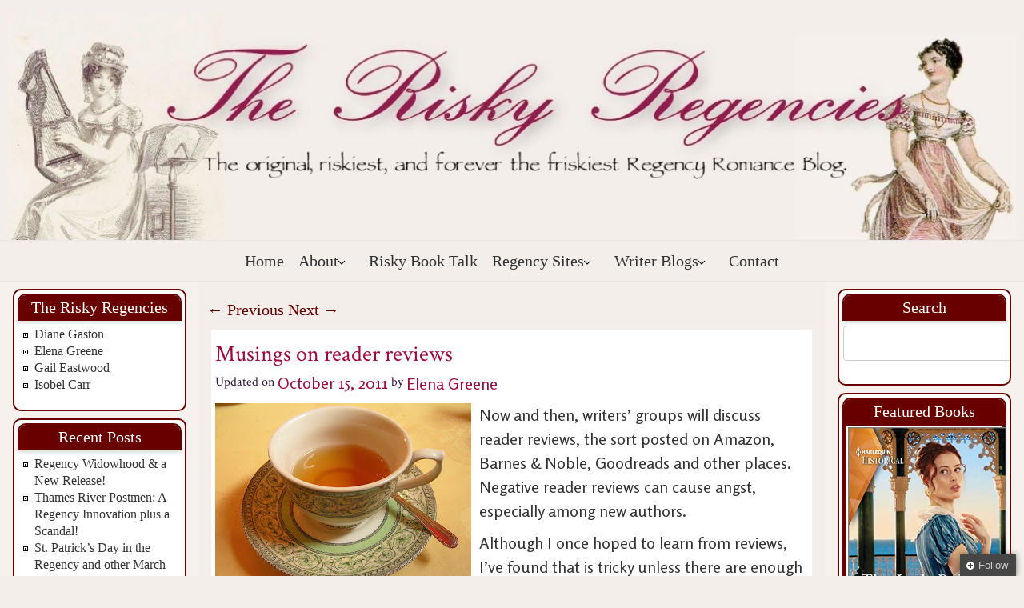

--- FILE ---
content_type: text/html; charset=UTF-8
request_url: https://riskyregencies.com/musings-on-reader-reviews/
body_size: 32184
content:
<!DOCTYPE html>
<!--[if IE 7]>
<html id="ie7" lang="en-US">
<![endif]-->
<!--[if IE 8]>
<html id="ie8" lang="en-US">
<![endif]-->
<!--[if !(IE 6) | !(IE 7) | !(IE 8)  ]><!-->
<html lang="en-US">
<!--<![endif]-->
<head>
<meta charset="UTF-8"/>
<meta name="viewport" content="width=device-width, initial-scale=1">
<!--[if IE 7]>
<style type="text/css" media="screen">
#rrvmenu_items  li.rrvmenu_items_parent {display:inline;}
</style>
<![endif]-->
<style>
.rrcomment_text{width :calc(100% - 10px);}
@media only screen and (max-width:991px){
.archive #rrpage #rrcontent .products li.product:nth-child(4n+1){ float:left;width:calc(100%/4); clear:both !important;}
#rrpage #rrcontent .products li.product:first-child,#rrpage #rrcontent .products li.product{float:left;width:calc(100%/4);clear:none;}}
@media only screen and (max-width:767px){
.archive #rrpage #rrcontent .products li.product:nth-child(1n+1){ float:left;width:calc(100%/1); clear:both !important;}
#rrpage #rrcontent .products li.product:first-child,#rrpage #rrcontent .products li.product{float:left;width:calc(100%/1);clear:none;}}
</style>
<meta name='robots' content='index, follow, max-image-preview:large, max-snippet:-1, max-video-preview:-1' />

	<!-- This site is optimized with the Yoast SEO plugin v20.4 - https://yoast.com/wordpress/plugins/seo/ -->
	<title>Musings on reader reviews - Risky Regencies</title>
	<link rel="canonical" href="https://riskyregencies.com/musings-on-reader-reviews/" />
	<meta property="og:locale" content="en_US" />
	<meta property="og:type" content="article" />
	<meta property="og:title" content="Musings on reader reviews - Risky Regencies" />
	<meta property="og:description" content="Now and then, writers&#8217; groups will discuss reader reviews, the sort posted on Amazon, Barnes &#038; Noble, Goodreads and other places. Negative reader reviews can cause angst, especially among new authors. Although I once hoped to learn from reviews, I&#8217;ve &hellip;Continue Reading&rarr;" />
	<meta property="og:url" content="https://riskyregencies.com/musings-on-reader-reviews/" />
	<meta property="og:site_name" content="Risky Regencies" />
	<meta property="article:published_time" content="2011-10-15T06:00:00+00:00" />
	<meta property="og:image" content="https://3.bp.blogspot.com/-YFE9rmFt6OY/TpWqdcfWNWI/AAAAAAAAB-I/n4depJYAwUc/s320/cupoftea.jpg" />
	<meta name="author" content="Elena Greene" />
	<meta name="twitter:card" content="summary_large_image" />
	<meta name="twitter:label1" content="Written by" />
	<meta name="twitter:data1" content="Elena Greene" />
	<meta name="twitter:label2" content="Est. reading time" />
	<meta name="twitter:data2" content="3 minutes" />
	<script type="application/ld+json" class="yoast-schema-graph">{"@context":"https://schema.org","@graph":[{"@type":"Article","@id":"https://riskyregencies.com/musings-on-reader-reviews/#article","isPartOf":{"@id":"https://riskyregencies.com/musings-on-reader-reviews/"},"author":{"name":"Elena Greene","@id":"https://riskyregencies.com/#/schema/person/8d07ebff78583b7810339bc2f70bb261"},"headline":"Musings on reader reviews","datePublished":"2011-10-15T06:00:00+00:00","dateModified":"2011-10-15T06:00:00+00:00","mainEntityOfPage":{"@id":"https://riskyregencies.com/musings-on-reader-reviews/"},"wordCount":523,"commentCount":14,"publisher":{"@id":"https://riskyregencies.com/#organization"},"image":{"@id":"https://riskyregencies.com/musings-on-reader-reviews/#primaryimage"},"thumbnailUrl":"http://3.bp.blogspot.com/-YFE9rmFt6OY/TpWqdcfWNWI/AAAAAAAAB-I/n4depJYAwUc/s320/cupoftea.jpg","keywords":["Reviews"],"inLanguage":"en-US","potentialAction":[{"@type":"CommentAction","name":"Comment","target":["https://riskyregencies.com/musings-on-reader-reviews/#respond"]}]},{"@type":"WebPage","@id":"https://riskyregencies.com/musings-on-reader-reviews/","url":"https://riskyregencies.com/musings-on-reader-reviews/","name":"Musings on reader reviews - Risky Regencies","isPartOf":{"@id":"https://riskyregencies.com/#website"},"primaryImageOfPage":{"@id":"https://riskyregencies.com/musings-on-reader-reviews/#primaryimage"},"image":{"@id":"https://riskyregencies.com/musings-on-reader-reviews/#primaryimage"},"thumbnailUrl":"http://3.bp.blogspot.com/-YFE9rmFt6OY/TpWqdcfWNWI/AAAAAAAAB-I/n4depJYAwUc/s320/cupoftea.jpg","datePublished":"2011-10-15T06:00:00+00:00","dateModified":"2011-10-15T06:00:00+00:00","breadcrumb":{"@id":"https://riskyregencies.com/musings-on-reader-reviews/#breadcrumb"},"inLanguage":"en-US","potentialAction":[{"@type":"ReadAction","target":["https://riskyregencies.com/musings-on-reader-reviews/"]}]},{"@type":"ImageObject","inLanguage":"en-US","@id":"https://riskyregencies.com/musings-on-reader-reviews/#primaryimage","url":"http://3.bp.blogspot.com/-YFE9rmFt6OY/TpWqdcfWNWI/AAAAAAAAB-I/n4depJYAwUc/s320/cupoftea.jpg","contentUrl":"http://3.bp.blogspot.com/-YFE9rmFt6OY/TpWqdcfWNWI/AAAAAAAAB-I/n4depJYAwUc/s320/cupoftea.jpg"},{"@type":"BreadcrumbList","@id":"https://riskyregencies.com/musings-on-reader-reviews/#breadcrumb","itemListElement":[{"@type":"ListItem","position":1,"name":"Home","item":"https://riskyregencies.com/"},{"@type":"ListItem","position":2,"name":"Musings on reader reviews"}]},{"@type":"WebSite","@id":"https://riskyregencies.com/#website","url":"https://riskyregencies.com/","name":"Risky Regencies","description":"The original, riskiest and forever the friskiest Regency Romance blog","publisher":{"@id":"https://riskyregencies.com/#organization"},"potentialAction":[{"@type":"SearchAction","target":{"@type":"EntryPoint","urlTemplate":"https://riskyregencies.com/?s={search_term_string}"},"query-input":"required name=search_term_string"}],"inLanguage":"en-US"},{"@type":"Organization","@id":"https://riskyregencies.com/#organization","name":"Risky Regencies","url":"https://riskyregencies.com/","logo":{"@type":"ImageObject","inLanguage":"en-US","@id":"https://riskyregencies.com/#/schema/logo/image/","url":"https://riskyregencies.com/wp-content/uploads/2023/01/Risky-Regencies-2000-×-400-2000-×-400-px.png","contentUrl":"https://riskyregencies.com/wp-content/uploads/2023/01/Risky-Regencies-2000-×-400-2000-×-400-px.png","width":2000,"height":400,"caption":"Risky Regencies"},"image":{"@id":"https://riskyregencies.com/#/schema/logo/image/"}},{"@type":"Person","@id":"https://riskyregencies.com/#/schema/person/8d07ebff78583b7810339bc2f70bb261","name":"Elena Greene","image":{"@type":"ImageObject","inLanguage":"en-US","@id":"https://riskyregencies.com/#/schema/person/image/","url":"https://secure.gravatar.com/avatar/356efcb5a5c17bda8c1f8867b21378885e17c75d581e84f73838d1565beb5c54?s=96&d=mm&r=g","contentUrl":"https://secure.gravatar.com/avatar/356efcb5a5c17bda8c1f8867b21378885e17c75d581e84f73838d1565beb5c54?s=96&d=mm&r=g","caption":"Elena Greene"},"description":"Elena Greene grew up reading anything she could lay her hands on, including her mother's Georgette Heyer novels. She also enjoyed writing but decided to pursue a more practical career in software engineering. Fate intervened when she was sent on a three year international assignment to England, where she was inspired to start writing romances set in the Regency. Her books have won the National Readers' Choice Award, the Desert Rose Golden Quill and the Colorado Romance Writers' Award of Excellence. Her Super Regency, LADY DEARING'S MASQUERADE, won RT Book Club's award for Best Regency Romance of 2005 and made the Kindle Top 100 list in 2011. When not writing, Elena enjoys swimming, cooking, meditation, playing the piano, volunteer work and craft projects. She lives in upstate New York with her two daughters and more yarn, wire and beads than she would like to admit.","sameAs":["http://www.elenagreene.com"],"url":"https://riskyregencies.com/author/elena/"}]}</script>
	<!-- / Yoast SEO plugin. -->


<link rel="alternate" type="application/rss+xml" title="Risky Regencies &raquo; Feed" href="https://riskyregencies.com/feed/" />
<link rel="alternate" type="application/rss+xml" title="Risky Regencies &raquo; Comments Feed" href="https://riskyregencies.com/comments/feed/" />
<link rel="alternate" type="application/rss+xml" title="Risky Regencies &raquo; Musings on reader reviews Comments Feed" href="https://riskyregencies.com/musings-on-reader-reviews/feed/" />
<link rel="alternate" title="oEmbed (JSON)" type="application/json+oembed" href="https://riskyregencies.com/wp-json/oembed/1.0/embed?url=https%3A%2F%2Friskyregencies.com%2Fmusings-on-reader-reviews%2F" />
<link rel="alternate" title="oEmbed (XML)" type="text/xml+oembed" href="https://riskyregencies.com/wp-json/oembed/1.0/embed?url=https%3A%2F%2Friskyregencies.com%2Fmusings-on-reader-reviews%2F&#038;format=xml" />
<style id='wp-img-auto-sizes-contain-inline-css' type='text/css'>
img:is([sizes=auto i],[sizes^="auto," i]){contain-intrinsic-size:3000px 1500px}
/*# sourceURL=wp-img-auto-sizes-contain-inline-css */
</style>
<link rel='stylesheet' id='flick-css' href='https://riskyregencies.com/wp-content/plugins/mailchimp/css/flick/flick.css?ver=6.9' type='text/css' media='all' />
<link rel='stylesheet' id='mailchimpSF_main_css-css' href='https://riskyregencies.com/?mcsf_action=main_css&#038;ver=6.9' type='text/css' media='all' />
<link rel='stylesheet' id='pt-cv-public-style-css' href='https://riskyregencies.com/wp-content/plugins/content-views-query-and-display-post-page/public/assets/css/cv.css?ver=2.5.0.1' type='text/css' media='all' />
<style id='wp-emoji-styles-inline-css' type='text/css'>

	img.wp-smiley, img.emoji {
		display: inline !important;
		border: none !important;
		box-shadow: none !important;
		height: 1em !important;
		width: 1em !important;
		margin: 0 0.07em !important;
		vertical-align: -0.1em !important;
		background: none !important;
		padding: 0 !important;
	}
/*# sourceURL=wp-emoji-styles-inline-css */
</style>
<link rel='stylesheet' id='cntctfrm_form_style-css' href='https://riskyregencies.com/wp-content/plugins/contact-form-plugin/css/form_style.css?ver=4.2.8' type='text/css' media='all' />
<link rel='stylesheet' id='wp-polls-css' href='https://riskyregencies.com/wp-content/plugins/wp-polls/polls-css.css?ver=2.77.0' type='text/css' media='all' />
<style id='wp-polls-inline-css' type='text/css'>
.wp-polls .pollbar {
	margin: 1px;
	font-size: 6px;
	line-height: 8px;
	height: 8px;
	background-image: url('https://riskyregencies.com/wp-content/plugins/wp-polls/images/default/pollbg.gif');
	border: 1px solid #c8c8c8;
}

/*# sourceURL=wp-polls-inline-css */
</style>
<link rel='stylesheet' id='ivory-search-styles-css' href='https://riskyregencies.com/wp-content/plugins/add-search-to-menu/public/css/ivory-search.min.css?ver=5.5.1' type='text/css' media='all' />
<link rel='stylesheet' id='bootstrap-css' href='https://riskyregencies.com/wp-content/themes/RiskyRegencies2.0/css/bootstrap.css?ver=6.9' type='text/css' media='all' />
<link rel='stylesheet' id='style-css' href='https://riskyregencies.com/wp-content/themes/RiskyRegencies2.0/style.css?ver=6.9' type='text/css' media='all' />
<link rel='stylesheet' id='wpdiscuz-frontend-css-css' href='https://riskyregencies.com/wp-content/plugins/wpdiscuz/themes/default/style.css?ver=7.6.42' type='text/css' media='all' />
<style id='wpdiscuz-frontend-css-inline-css' type='text/css'>
 #wpdcom .wpd-blog-administrator .wpd-comment-label{color:#ffffff;background-color:#ff451f;border:none}#wpdcom .wpd-blog-administrator .wpd-comment-author, #wpdcom .wpd-blog-administrator .wpd-comment-author a{color:#ff451f}#wpdcom.wpd-layout-1 .wpd-comment .wpd-blog-administrator .wpd-avatar img{border-color:#ff451f}#wpdcom.wpd-layout-2 .wpd-comment.wpd-reply .wpd-comment-wrap.wpd-blog-administrator{border-left:3px solid #ff451f}#wpdcom.wpd-layout-2 .wpd-comment .wpd-blog-administrator .wpd-avatar img{border-bottom-color:#ff451f}#wpdcom.wpd-layout-3 .wpd-blog-administrator .wpd-comment-subheader{border-top:1px dashed #ff451f}#wpdcom.wpd-layout-3 .wpd-reply .wpd-blog-administrator .wpd-comment-right{border-left:1px solid #ff451f}#wpdcom .wpd-blog-editor .wpd-comment-label{color:#ffffff;background-color:#d36000;border:none}#wpdcom .wpd-blog-editor .wpd-comment-author, #wpdcom .wpd-blog-editor .wpd-comment-author a{color:#d36000}#wpdcom.wpd-layout-1 .wpd-comment .wpd-blog-editor .wpd-avatar img{border-color:#d36000}#wpdcom.wpd-layout-2 .wpd-comment.wpd-reply .wpd-comment-wrap.wpd-blog-editor{border-left:3px solid #d36000}#wpdcom.wpd-layout-2 .wpd-comment .wpd-blog-editor .wpd-avatar img{border-bottom-color:#d36000}#wpdcom.wpd-layout-3 .wpd-blog-editor .wpd-comment-subheader{border-top:1px dashed #d36000}#wpdcom.wpd-layout-3 .wpd-reply .wpd-blog-editor .wpd-comment-right{border-left:1px solid #d36000}#wpdcom .wpd-blog-author .wpd-comment-label{color:#ffffff;background-color:#327324;border:none}#wpdcom .wpd-blog-author .wpd-comment-author, #wpdcom .wpd-blog-author .wpd-comment-author a{color:#327324}#wpdcom.wpd-layout-1 .wpd-comment .wpd-blog-author .wpd-avatar img{border-color:#327324}#wpdcom.wpd-layout-2 .wpd-comment .wpd-blog-author .wpd-avatar img{border-bottom-color:#327324}#wpdcom.wpd-layout-3 .wpd-blog-author .wpd-comment-subheader{border-top:1px dashed #327324}#wpdcom.wpd-layout-3 .wpd-reply .wpd-blog-author .wpd-comment-right{border-left:1px solid #327324}#wpdcom .wpd-blog-contributor .wpd-comment-label{color:#ffffff;background-color:#a240cd;border:none}#wpdcom .wpd-blog-contributor .wpd-comment-author, #wpdcom .wpd-blog-contributor .wpd-comment-author a{color:#a240cd}#wpdcom.wpd-layout-1 .wpd-comment .wpd-blog-contributor .wpd-avatar img{border-color:#a240cd}#wpdcom.wpd-layout-2 .wpd-comment .wpd-blog-contributor .wpd-avatar img{border-bottom-color:#a240cd}#wpdcom.wpd-layout-3 .wpd-blog-contributor .wpd-comment-subheader{border-top:1px dashed #a240cd}#wpdcom.wpd-layout-3 .wpd-reply .wpd-blog-contributor .wpd-comment-right{border-left:1px solid #a240cd}#wpdcom .wpd-blog-subscriber .wpd-comment-label{color:#ffffff;background-color:#31839e;border:none}#wpdcom .wpd-blog-subscriber .wpd-comment-author, #wpdcom .wpd-blog-subscriber .wpd-comment-author a{color:#31839e}#wpdcom.wpd-layout-2 .wpd-comment .wpd-blog-subscriber .wpd-avatar img{border-bottom-color:#31839e}#wpdcom.wpd-layout-3 .wpd-blog-subscriber .wpd-comment-subheader{border-top:1px dashed #31839e}#wpdcom .wpd-blog-wpseo_manager .wpd-comment-label{color:#ffffff;background-color:#00B38F;border:none}#wpdcom .wpd-blog-wpseo_manager .wpd-comment-author, #wpdcom .wpd-blog-wpseo_manager .wpd-comment-author a{color:#00B38F}#wpdcom.wpd-layout-1 .wpd-comment .wpd-blog-wpseo_manager .wpd-avatar img{border-color:#00B38F}#wpdcom.wpd-layout-2 .wpd-comment .wpd-blog-wpseo_manager .wpd-avatar img{border-bottom-color:#00B38F}#wpdcom.wpd-layout-3 .wpd-blog-wpseo_manager .wpd-comment-subheader{border-top:1px dashed #00B38F}#wpdcom.wpd-layout-3 .wpd-reply .wpd-blog-wpseo_manager .wpd-comment-right{border-left:1px solid #00B38F}#wpdcom .wpd-blog-wpseo_editor .wpd-comment-label{color:#ffffff;background-color:#00B38F;border:none}#wpdcom .wpd-blog-wpseo_editor .wpd-comment-author, #wpdcom .wpd-blog-wpseo_editor .wpd-comment-author a{color:#00B38F}#wpdcom.wpd-layout-1 .wpd-comment .wpd-blog-wpseo_editor .wpd-avatar img{border-color:#00B38F}#wpdcom.wpd-layout-2 .wpd-comment .wpd-blog-wpseo_editor .wpd-avatar img{border-bottom-color:#00B38F}#wpdcom.wpd-layout-3 .wpd-blog-wpseo_editor .wpd-comment-subheader{border-top:1px dashed #00B38F}#wpdcom.wpd-layout-3 .wpd-reply .wpd-blog-wpseo_editor .wpd-comment-right{border-left:1px solid #00B38F}#wpdcom .wpd-blog-post_author .wpd-comment-label{color:#ffffff;background-color:#07B290;border:none}#wpdcom .wpd-blog-post_author .wpd-comment-author, #wpdcom .wpd-blog-post_author .wpd-comment-author a{color:#07B290}#wpdcom .wpd-blog-post_author .wpd-avatar img{border-color:#07B290}#wpdcom.wpd-layout-1 .wpd-comment .wpd-blog-post_author .wpd-avatar img{border-color:#07B290}#wpdcom.wpd-layout-2 .wpd-comment.wpd-reply .wpd-comment-wrap.wpd-blog-post_author{border-left:3px solid #07B290}#wpdcom.wpd-layout-2 .wpd-comment .wpd-blog-post_author .wpd-avatar img{border-bottom-color:#07B290}#wpdcom.wpd-layout-3 .wpd-blog-post_author .wpd-comment-subheader{border-top:1px dashed #07B290}#wpdcom.wpd-layout-3 .wpd-reply .wpd-blog-post_author .wpd-comment-right{border-left:1px solid #07B290}#wpdcom .wpd-blog-guest .wpd-comment-label{color:#ffffff;background-color:#898989;border:none}#wpdcom .wpd-blog-guest .wpd-comment-author, #wpdcom .wpd-blog-guest .wpd-comment-author a{color:#898989}#wpdcom.wpd-layout-3 .wpd-blog-guest .wpd-comment-subheader{border-top:1px dashed #898989}#comments, #respond, .comments-area, #wpdcom{}#wpdcom .ql-editor > *{color:#777777}#wpdcom .ql-editor::before{}#wpdcom .ql-toolbar{border:1px solid #DDDDDD;border-top:none}#wpdcom .ql-container{border:1px solid #DDDDDD;border-bottom:none}#wpdcom .wpd-form-row .wpdiscuz-item input[type="text"], #wpdcom .wpd-form-row .wpdiscuz-item input[type="email"], #wpdcom .wpd-form-row .wpdiscuz-item input[type="url"], #wpdcom .wpd-form-row .wpdiscuz-item input[type="color"], #wpdcom .wpd-form-row .wpdiscuz-item input[type="date"], #wpdcom .wpd-form-row .wpdiscuz-item input[type="datetime"], #wpdcom .wpd-form-row .wpdiscuz-item input[type="datetime-local"], #wpdcom .wpd-form-row .wpdiscuz-item input[type="month"], #wpdcom .wpd-form-row .wpdiscuz-item input[type="number"], #wpdcom .wpd-form-row .wpdiscuz-item input[type="time"], #wpdcom textarea, #wpdcom select{border:1px solid #DDDDDD;color:#777777}#wpdcom .wpd-form-row .wpdiscuz-item textarea{border:1px solid #DDDDDD}#wpdcom input::placeholder, #wpdcom textarea::placeholder, #wpdcom input::-moz-placeholder, #wpdcom textarea::-webkit-input-placeholder{}#wpdcom .wpd-comment-text{color:#777777}#wpdcom .wpd-thread-head .wpd-thread-info{border-bottom:2px solid #00B38F}#wpdcom .wpd-thread-head .wpd-thread-info.wpd-reviews-tab svg{fill:#00B38F}#wpdcom .wpd-thread-head .wpdiscuz-user-settings{border-bottom:2px solid #00B38F}#wpdcom .wpd-thread-head .wpdiscuz-user-settings:hover{color:#00B38F}#wpdcom .wpd-comment .wpd-follow-link:hover{color:#00B38F}#wpdcom .wpd-comment-status .wpd-sticky{color:#00B38F}#wpdcom .wpd-thread-filter .wpdf-active{color:#00B38F;border-bottom-color:#00B38F}#wpdcom .wpd-comment-info-bar{border:1px dashed #33c3a6;background:#e6f8f4}#wpdcom .wpd-comment-info-bar .wpd-current-view i{color:#00B38F}#wpdcom .wpd-filter-view-all:hover{background:#00B38F}#wpdcom .wpdiscuz-item .wpdiscuz-rating > label{color:#DDDDDD}#wpdcom .wpdiscuz-item .wpdiscuz-rating:not(:checked) > label:hover, .wpdiscuz-rating:not(:checked) > label:hover ~ label{}#wpdcom .wpdiscuz-item .wpdiscuz-rating > input ~ label:hover, #wpdcom .wpdiscuz-item .wpdiscuz-rating > input:not(:checked) ~ label:hover ~ label, #wpdcom .wpdiscuz-item .wpdiscuz-rating > input:not(:checked) ~ label:hover ~ label{color:#FFED85}#wpdcom .wpdiscuz-item .wpdiscuz-rating > input:checked ~ label:hover, #wpdcom .wpdiscuz-item .wpdiscuz-rating > input:checked ~ label:hover, #wpdcom .wpdiscuz-item .wpdiscuz-rating > label:hover ~ input:checked ~ label, #wpdcom .wpdiscuz-item .wpdiscuz-rating > input:checked + label:hover ~ label, #wpdcom .wpdiscuz-item .wpdiscuz-rating > input:checked ~ label:hover ~ label, .wpd-custom-field .wcf-active-star, #wpdcom .wpdiscuz-item .wpdiscuz-rating > input:checked ~ label{color:#FFD700}#wpd-post-rating .wpd-rating-wrap .wpd-rating-stars svg .wpd-star{fill:#DDDDDD}#wpd-post-rating .wpd-rating-wrap .wpd-rating-stars svg .wpd-active{fill:#FFD700}#wpd-post-rating .wpd-rating-wrap .wpd-rate-starts svg .wpd-star{fill:#DDDDDD}#wpd-post-rating .wpd-rating-wrap .wpd-rate-starts:hover svg .wpd-star{fill:#FFED85}#wpd-post-rating.wpd-not-rated .wpd-rating-wrap .wpd-rate-starts svg:hover ~ svg .wpd-star{fill:#DDDDDD}.wpdiscuz-post-rating-wrap .wpd-rating .wpd-rating-wrap .wpd-rating-stars svg .wpd-star{fill:#DDDDDD}.wpdiscuz-post-rating-wrap .wpd-rating .wpd-rating-wrap .wpd-rating-stars svg .wpd-active{fill:#FFD700}#wpdcom .wpd-comment .wpd-follow-active{color:#ff7a00}#wpdcom .page-numbers{color:#555;border:#555 1px solid}#wpdcom span.current{background:#555}#wpdcom.wpd-layout-1 .wpd-new-loaded-comment > .wpd-comment-wrap > .wpd-comment-right{background:#FFFAD6}#wpdcom.wpd-layout-2 .wpd-new-loaded-comment.wpd-comment > .wpd-comment-wrap > .wpd-comment-right{background:#FFFAD6}#wpdcom.wpd-layout-2 .wpd-new-loaded-comment.wpd-comment.wpd-reply > .wpd-comment-wrap > .wpd-comment-right{background:transparent}#wpdcom.wpd-layout-2 .wpd-new-loaded-comment.wpd-comment.wpd-reply > .wpd-comment-wrap{background:#FFFAD6}#wpdcom.wpd-layout-3 .wpd-new-loaded-comment.wpd-comment > .wpd-comment-wrap > .wpd-comment-right{background:#FFFAD6}#wpdcom .wpd-follow:hover i, #wpdcom .wpd-unfollow:hover i, #wpdcom .wpd-comment .wpd-follow-active:hover i{color:#00B38F}#wpdcom .wpdiscuz-readmore{cursor:pointer;color:#00B38F}.wpd-custom-field .wcf-pasiv-star, #wpcomm .wpdiscuz-item .wpdiscuz-rating > label{color:#DDDDDD}.wpd-wrapper .wpd-list-item.wpd-active{border-top:3px solid #00B38F}#wpdcom.wpd-layout-2 .wpd-comment.wpd-reply.wpd-unapproved-comment .wpd-comment-wrap{border-left:3px solid #FFFAD6}#wpdcom.wpd-layout-3 .wpd-comment.wpd-reply.wpd-unapproved-comment .wpd-comment-right{border-left:1px solid #FFFAD6}#wpdcom .wpd-prim-button{background-color:#07B290;color:#FFFFFF}#wpdcom .wpd_label__check i.wpdicon-on{color:#07B290;border:1px solid #83d9c8}#wpd-bubble-wrapper #wpd-bubble-all-comments-count{color:#1DB99A}#wpd-bubble-wrapper > div{background-color:#1DB99A}#wpd-bubble-wrapper > #wpd-bubble #wpd-bubble-add-message{background-color:#1DB99A}#wpd-bubble-wrapper > #wpd-bubble #wpd-bubble-add-message::before{border-left-color:#1DB99A;border-right-color:#1DB99A}#wpd-bubble-wrapper.wpd-right-corner > #wpd-bubble #wpd-bubble-add-message::before{border-left-color:#1DB99A;border-right-color:#1DB99A}.wpd-inline-icon-wrapper path.wpd-inline-icon-first{fill:#1DB99A}.wpd-inline-icon-count{background-color:#1DB99A}.wpd-inline-icon-count::before{border-right-color:#1DB99A}.wpd-inline-form-wrapper::before{border-bottom-color:#1DB99A}.wpd-inline-form-question{background-color:#1DB99A}.wpd-inline-form{background-color:#1DB99A}.wpd-last-inline-comments-wrapper{border-color:#1DB99A}.wpd-last-inline-comments-wrapper::before{border-bottom-color:#1DB99A}.wpd-last-inline-comments-wrapper .wpd-view-all-inline-comments{background:#1DB99A}.wpd-last-inline-comments-wrapper .wpd-view-all-inline-comments:hover,.wpd-last-inline-comments-wrapper .wpd-view-all-inline-comments:active,.wpd-last-inline-comments-wrapper .wpd-view-all-inline-comments:focus{background-color:#1DB99A}#wpdcom .ql-snow .ql-tooltip[data-mode="link"]::before{content:"Enter link:"}#wpdcom .ql-snow .ql-tooltip.ql-editing a.ql-action::after{content:"Save"}.comments-area{width:auto}
/*# sourceURL=wpdiscuz-frontend-css-inline-css */
</style>
<link rel='stylesheet' id='wpdiscuz-fa-css' href='https://riskyregencies.com/wp-content/plugins/wpdiscuz/assets/third-party/font-awesome-5.13.0/css/fa.min.css?ver=7.6.42' type='text/css' media='all' />
<link rel='stylesheet' id='wpdiscuz-combo-css-css' href='https://riskyregencies.com/wp-content/plugins/wpdiscuz/assets/css/wpdiscuz-combo.min.css?ver=6.9' type='text/css' media='all' />
<link rel='stylesheet' id='ffm-front-css' href='https://riskyregencies.com/wp-content/plugins/feedburner-follow-me/css/ffm-style.css?ver=1.0.0' type='text/css' media='all' />
<script type="text/javascript" src="https://riskyregencies.com/wp-includes/js/jquery/jquery.min.js?ver=3.7.1" id="jquery-core-js"></script>
<script type="text/javascript" src="https://riskyregencies.com/wp-includes/js/jquery/jquery-migrate.min.js?ver=3.4.1" id="jquery-migrate-js"></script>
<script type="text/javascript" src="https://riskyregencies.com/wp-content/plugins/feedburner-follow-me/js/ffm-componet.js?ver=1.0.0" id="ffm-front-js"></script>
<script type="text/javascript" src="https://riskyregencies.com/wp-content/plugins/mailchimp/js/scrollTo.js?ver=1.5.8" id="jquery_scrollto-js"></script>
<script type="text/javascript" src="https://riskyregencies.com/wp-includes/js/jquery/jquery.form.min.js?ver=4.3.0" id="jquery-form-js"></script>
<script type="text/javascript" id="mailchimpSF_main_js-js-extra">
/* <![CDATA[ */
var mailchimpSF = {"ajax_url":"https://riskyregencies.com/"};
//# sourceURL=mailchimpSF_main_js-js-extra
/* ]]> */
</script>
<script type="text/javascript" src="https://riskyregencies.com/wp-content/plugins/mailchimp/js/mailchimp.js?ver=1.5.8" id="mailchimpSF_main_js-js"></script>
<script type="text/javascript" src="https://riskyregencies.com/wp-includes/js/jquery/ui/core.min.js?ver=1.13.3" id="jquery-ui-core-js"></script>
<script type="text/javascript" src="https://riskyregencies.com/wp-content/plugins/mailchimp/js/datepicker.js?ver=6.9" id="datepicker-js"></script>
<script type="text/javascript" src="https://riskyregencies.com/wp-content/plugins/sticky-menu-or-anything-on-scroll/assets/js/jq-sticky-anything.min.js?ver=2.1.1" id="stickyAnythingLib-js"></script>
<link rel="https://api.w.org/" href="https://riskyregencies.com/wp-json/" /><link rel="alternate" title="JSON" type="application/json" href="https://riskyregencies.com/wp-json/wp/v2/posts/498" /><link rel="EditURI" type="application/rsd+xml" title="RSD" href="https://riskyregencies.com/xmlrpc.php?rsd" />
<link rel='shortlink' href='https://riskyregencies.com/?p=498' />
		<meta property="og:title" content="Musings on reader reviews - Risky Regencies &laquo; Risky Regencies"/>
		<meta property="og:type" content="article"/>
		<meta property="og:url" content="https://riskyregencies.com/musings-on-reader-reviews/"/>
		<meta property="og:image" content="https://3.bp.blogspot.com/-YFE9rmFt6OY/TpWqdcfWNWI/AAAAAAAAB-I/n4depJYAwUc/s320/cupoftea.jpg"/>
		<meta property="og:site_name" content="Risky Regencies"/>
		<script type="text/javascript">
        jQuery(function($) {
            $('.date-pick').each(function() {
                var format = $(this).data('format') || 'mm/dd/yyyy';
                format = format.replace(/yyyy/i, 'yy');
                $(this).datepicker({
                    autoFocusNextInput: true,
                    constrainInput: false,
                    changeMonth: true,
                    changeYear: true,
                    beforeShow: function(input, inst) { $('#ui-datepicker-div').addClass('show'); },
                    dateFormat: format.toLowerCase(),
                });
            });
            d = new Date();
            $('.birthdate-pick').each(function() {
                var format = $(this).data('format') || 'mm/dd';
                format = format.replace(/yyyy/i, 'yy');
                $(this).datepicker({
                    autoFocusNextInput: true,
                    constrainInput: false,
                    changeMonth: true,
                    changeYear: false,
                    minDate: new Date(d.getFullYear(), 1-1, 1),
                    maxDate: new Date(d.getFullYear(), 12-1, 31),
                    beforeShow: function(input, inst) { $('#ui-datepicker-div').removeClass('show'); },
                    dateFormat: format.toLowerCase(),
                });

            });

        });
    </script>
    <script type="text/javascript">
        //<![CDATA[
        function olint_prepare_all_external_links() {

            if( !document.links ) {
                document.links = document.getElementsByTagName('a');
            }
            var all_links                = document.links;
            var open_in_new_tab          = false;
            var open_external_in_new_tab = 'yes';
            var open_internal_in_new_tab = '';

            // loop through all the links of current page.
            for( var current = 0; current < all_links.length; current++ ) {
                var current_link = all_links[current];
                open_in_new_tab  = false;

                //only work if current link does not have any onClick attribute.
                if( all_links[current].hasAttribute('onClick') == false ) {
                    if('yes' == open_internal_in_new_tab){
                        // open link in new tab if the web address starts with http or https, and refers to current domain.
                        if( (current_link.href.search(/^http/) != -1) && ((current_link.href.search('riskyregencies.com')) || (current_link.href.search(/^#/))) ){
                            open_in_new_tab = true;
                        }
                    }
                    if('yes' == open_external_in_new_tab){
                        // open link in new tab if the web address starts with http or https, but does not refer to current domain.
                        if( (current_link.href.search(/^http/) != -1) && (current_link.href.search('riskyregencies.com') == -1)  && (current_link.href.search(/^#/) == -1) ){
                            open_in_new_tab = true;
                        }
                    }

                    //if open_in_new_tab is true, update onClick attribute of current link.
                    if( open_in_new_tab == true ){
                        all_links[current].setAttribute( 'onClick', 'javascript:window.open(\''+current_link.href+'\'); return false;' );
                    }
                    all_links[current].removeAttribute('target');
                }
            }
        }

        function olint_load_external_links_in_new_tab( function_name ){
            var olint_on_load = window.onload;

            if (typeof window.onload != 'function'){
                window.onload = function_name;
            } else {
                window.onload = function(){
                    olint_on_load();
                    function_name();
                }
            }
        }

        olint_load_external_links_in_new_tab( olint_prepare_all_external_links );

    //]]>
    </script>
    <style type="text/css">@media only screen and (max-width: 767px) .blog-wp .headerforeground01 { background-size: 100% 100%; background-repeat: no-repeat; width: 80%; height: inherit; position: fixed; } .blog-wp .headerforeground01 { background-size: 100% 100%; background-repeat: no-repeat; width: 100%; } .rrblock_content, .rrblock_content p { font-size: 16px !important; } .rrblock a:not(.btn), .rrblock a:not(.btn) { font-size: 16px; } .updated-date { display: none; } .blog-wp .rrpost { margin: 10px 5px 20px 5px; padding: 10px 5px 10px 5px; } #rrcontent .rrcomment_text p { word-wrap: anywhere; overflow-wrap: anywhere; } .updated-date { display: none; }</style><link rel="icon" href="https://riskyregencies.com/wp-content/uploads/2022/09/cropped-Victorian-lady-tennis_history-32x32.jpg" sizes="32x32" />
<link rel="icon" href="https://riskyregencies.com/wp-content/uploads/2022/09/cropped-Victorian-lady-tennis_history-192x192.jpg" sizes="192x192" />
<link rel="apple-touch-icon" href="https://riskyregencies.com/wp-content/uploads/2022/09/cropped-Victorian-lady-tennis_history-180x180.jpg" />
<meta name="msapplication-TileImage" content="https://riskyregencies.com/wp-content/uploads/2022/09/cropped-Victorian-lady-tennis_history-270x270.jpg" />
		<style type="text/css" id="wp-custom-css">
			  @media only screen and (max-width: 767px)
.blog-wp .headerforeground01 {
  background-size: 100% 100%;
  background-repeat: no-repeat;
	  width: 80%;
  height: inherit;
  position: fixed;
}

.blog-wp .headerforeground01 {
  background-size: 100% 100%;
  background-repeat: no-repeat;
	width: 100%;
}
.rrblock_content, .rrblock_content p {
  font-size: 16px !important;
}
.rrblock a:not(.btn), .rrblock a:not(.btn) {
  font-size: 16px; 
}	
.updated-date { display: none; } 
.blog-wp .rrpost {
  margin: 10px 5px 20px 5px;
  padding: 10px 5px 10px 5px;
} 
#rrcontent .rrcomment_text p {
  word-wrap: anywhere;
    overflow-wrap: anywhere;
} 
.updated-date { display: none; }		</style>
		<style id='global-styles-inline-css' type='text/css'>
:root{--wp--preset--aspect-ratio--square: 1;--wp--preset--aspect-ratio--4-3: 4/3;--wp--preset--aspect-ratio--3-4: 3/4;--wp--preset--aspect-ratio--3-2: 3/2;--wp--preset--aspect-ratio--2-3: 2/3;--wp--preset--aspect-ratio--16-9: 16/9;--wp--preset--aspect-ratio--9-16: 9/16;--wp--preset--color--black: #000000;--wp--preset--color--cyan-bluish-gray: #abb8c3;--wp--preset--color--white: #ffffff;--wp--preset--color--pale-pink: #f78da7;--wp--preset--color--vivid-red: #cf2e2e;--wp--preset--color--luminous-vivid-orange: #ff6900;--wp--preset--color--luminous-vivid-amber: #fcb900;--wp--preset--color--light-green-cyan: #7bdcb5;--wp--preset--color--vivid-green-cyan: #00d084;--wp--preset--color--pale-cyan-blue: #8ed1fc;--wp--preset--color--vivid-cyan-blue: #0693e3;--wp--preset--color--vivid-purple: #9b51e0;--wp--preset--gradient--vivid-cyan-blue-to-vivid-purple: linear-gradient(135deg,rgb(6,147,227) 0%,rgb(155,81,224) 100%);--wp--preset--gradient--light-green-cyan-to-vivid-green-cyan: linear-gradient(135deg,rgb(122,220,180) 0%,rgb(0,208,130) 100%);--wp--preset--gradient--luminous-vivid-amber-to-luminous-vivid-orange: linear-gradient(135deg,rgb(252,185,0) 0%,rgb(255,105,0) 100%);--wp--preset--gradient--luminous-vivid-orange-to-vivid-red: linear-gradient(135deg,rgb(255,105,0) 0%,rgb(207,46,46) 100%);--wp--preset--gradient--very-light-gray-to-cyan-bluish-gray: linear-gradient(135deg,rgb(238,238,238) 0%,rgb(169,184,195) 100%);--wp--preset--gradient--cool-to-warm-spectrum: linear-gradient(135deg,rgb(74,234,220) 0%,rgb(151,120,209) 20%,rgb(207,42,186) 40%,rgb(238,44,130) 60%,rgb(251,105,98) 80%,rgb(254,248,76) 100%);--wp--preset--gradient--blush-light-purple: linear-gradient(135deg,rgb(255,206,236) 0%,rgb(152,150,240) 100%);--wp--preset--gradient--blush-bordeaux: linear-gradient(135deg,rgb(254,205,165) 0%,rgb(254,45,45) 50%,rgb(107,0,62) 100%);--wp--preset--gradient--luminous-dusk: linear-gradient(135deg,rgb(255,203,112) 0%,rgb(199,81,192) 50%,rgb(65,88,208) 100%);--wp--preset--gradient--pale-ocean: linear-gradient(135deg,rgb(255,245,203) 0%,rgb(182,227,212) 50%,rgb(51,167,181) 100%);--wp--preset--gradient--electric-grass: linear-gradient(135deg,rgb(202,248,128) 0%,rgb(113,206,126) 100%);--wp--preset--gradient--midnight: linear-gradient(135deg,rgb(2,3,129) 0%,rgb(40,116,252) 100%);--wp--preset--font-size--small: 13px;--wp--preset--font-size--medium: 20px;--wp--preset--font-size--large: 36px;--wp--preset--font-size--x-large: 42px;--wp--preset--spacing--20: 0.44rem;--wp--preset--spacing--30: 0.67rem;--wp--preset--spacing--40: 1rem;--wp--preset--spacing--50: 1.5rem;--wp--preset--spacing--60: 2.25rem;--wp--preset--spacing--70: 3.38rem;--wp--preset--spacing--80: 5.06rem;--wp--preset--shadow--natural: 6px 6px 9px rgba(0, 0, 0, 0.2);--wp--preset--shadow--deep: 12px 12px 50px rgba(0, 0, 0, 0.4);--wp--preset--shadow--sharp: 6px 6px 0px rgba(0, 0, 0, 0.2);--wp--preset--shadow--outlined: 6px 6px 0px -3px rgb(255, 255, 255), 6px 6px rgb(0, 0, 0);--wp--preset--shadow--crisp: 6px 6px 0px rgb(0, 0, 0);}:where(.is-layout-flex){gap: 0.5em;}:where(.is-layout-grid){gap: 0.5em;}body .is-layout-flex{display: flex;}.is-layout-flex{flex-wrap: wrap;align-items: center;}.is-layout-flex > :is(*, div){margin: 0;}body .is-layout-grid{display: grid;}.is-layout-grid > :is(*, div){margin: 0;}:where(.wp-block-columns.is-layout-flex){gap: 2em;}:where(.wp-block-columns.is-layout-grid){gap: 2em;}:where(.wp-block-post-template.is-layout-flex){gap: 1.25em;}:where(.wp-block-post-template.is-layout-grid){gap: 1.25em;}.has-black-color{color: var(--wp--preset--color--black) !important;}.has-cyan-bluish-gray-color{color: var(--wp--preset--color--cyan-bluish-gray) !important;}.has-white-color{color: var(--wp--preset--color--white) !important;}.has-pale-pink-color{color: var(--wp--preset--color--pale-pink) !important;}.has-vivid-red-color{color: var(--wp--preset--color--vivid-red) !important;}.has-luminous-vivid-orange-color{color: var(--wp--preset--color--luminous-vivid-orange) !important;}.has-luminous-vivid-amber-color{color: var(--wp--preset--color--luminous-vivid-amber) !important;}.has-light-green-cyan-color{color: var(--wp--preset--color--light-green-cyan) !important;}.has-vivid-green-cyan-color{color: var(--wp--preset--color--vivid-green-cyan) !important;}.has-pale-cyan-blue-color{color: var(--wp--preset--color--pale-cyan-blue) !important;}.has-vivid-cyan-blue-color{color: var(--wp--preset--color--vivid-cyan-blue) !important;}.has-vivid-purple-color{color: var(--wp--preset--color--vivid-purple) !important;}.has-black-background-color{background-color: var(--wp--preset--color--black) !important;}.has-cyan-bluish-gray-background-color{background-color: var(--wp--preset--color--cyan-bluish-gray) !important;}.has-white-background-color{background-color: var(--wp--preset--color--white) !important;}.has-pale-pink-background-color{background-color: var(--wp--preset--color--pale-pink) !important;}.has-vivid-red-background-color{background-color: var(--wp--preset--color--vivid-red) !important;}.has-luminous-vivid-orange-background-color{background-color: var(--wp--preset--color--luminous-vivid-orange) !important;}.has-luminous-vivid-amber-background-color{background-color: var(--wp--preset--color--luminous-vivid-amber) !important;}.has-light-green-cyan-background-color{background-color: var(--wp--preset--color--light-green-cyan) !important;}.has-vivid-green-cyan-background-color{background-color: var(--wp--preset--color--vivid-green-cyan) !important;}.has-pale-cyan-blue-background-color{background-color: var(--wp--preset--color--pale-cyan-blue) !important;}.has-vivid-cyan-blue-background-color{background-color: var(--wp--preset--color--vivid-cyan-blue) !important;}.has-vivid-purple-background-color{background-color: var(--wp--preset--color--vivid-purple) !important;}.has-black-border-color{border-color: var(--wp--preset--color--black) !important;}.has-cyan-bluish-gray-border-color{border-color: var(--wp--preset--color--cyan-bluish-gray) !important;}.has-white-border-color{border-color: var(--wp--preset--color--white) !important;}.has-pale-pink-border-color{border-color: var(--wp--preset--color--pale-pink) !important;}.has-vivid-red-border-color{border-color: var(--wp--preset--color--vivid-red) !important;}.has-luminous-vivid-orange-border-color{border-color: var(--wp--preset--color--luminous-vivid-orange) !important;}.has-luminous-vivid-amber-border-color{border-color: var(--wp--preset--color--luminous-vivid-amber) !important;}.has-light-green-cyan-border-color{border-color: var(--wp--preset--color--light-green-cyan) !important;}.has-vivid-green-cyan-border-color{border-color: var(--wp--preset--color--vivid-green-cyan) !important;}.has-pale-cyan-blue-border-color{border-color: var(--wp--preset--color--pale-cyan-blue) !important;}.has-vivid-cyan-blue-border-color{border-color: var(--wp--preset--color--vivid-cyan-blue) !important;}.has-vivid-purple-border-color{border-color: var(--wp--preset--color--vivid-purple) !important;}.has-vivid-cyan-blue-to-vivid-purple-gradient-background{background: var(--wp--preset--gradient--vivid-cyan-blue-to-vivid-purple) !important;}.has-light-green-cyan-to-vivid-green-cyan-gradient-background{background: var(--wp--preset--gradient--light-green-cyan-to-vivid-green-cyan) !important;}.has-luminous-vivid-amber-to-luminous-vivid-orange-gradient-background{background: var(--wp--preset--gradient--luminous-vivid-amber-to-luminous-vivid-orange) !important;}.has-luminous-vivid-orange-to-vivid-red-gradient-background{background: var(--wp--preset--gradient--luminous-vivid-orange-to-vivid-red) !important;}.has-very-light-gray-to-cyan-bluish-gray-gradient-background{background: var(--wp--preset--gradient--very-light-gray-to-cyan-bluish-gray) !important;}.has-cool-to-warm-spectrum-gradient-background{background: var(--wp--preset--gradient--cool-to-warm-spectrum) !important;}.has-blush-light-purple-gradient-background{background: var(--wp--preset--gradient--blush-light-purple) !important;}.has-blush-bordeaux-gradient-background{background: var(--wp--preset--gradient--blush-bordeaux) !important;}.has-luminous-dusk-gradient-background{background: var(--wp--preset--gradient--luminous-dusk) !important;}.has-pale-ocean-gradient-background{background: var(--wp--preset--gradient--pale-ocean) !important;}.has-electric-grass-gradient-background{background: var(--wp--preset--gradient--electric-grass) !important;}.has-midnight-gradient-background{background: var(--wp--preset--gradient--midnight) !important;}.has-small-font-size{font-size: var(--wp--preset--font-size--small) !important;}.has-medium-font-size{font-size: var(--wp--preset--font-size--medium) !important;}.has-large-font-size{font-size: var(--wp--preset--font-size--large) !important;}.has-x-large-font-size{font-size: var(--wp--preset--font-size--x-large) !important;}
/*# sourceURL=global-styles-inline-css */
</style>
</head>
<body data-rsssl=1 class="wp-singular post-template-default single single-post postid-498 single-format-standard wp-custom-logo wp-theme-RiskyRegencies20 blog-wp RiskyRegencies2.0 singular"> 
 
<div class="totopshow">
<a href="#" class="back-to-top">
<img alt="Back to Top" src="https://riskyregencies.com/wp-content/themes/RiskyRegencies2.0/images/gototop0.png">
</a>
</div>
<div class="margin_collapsetop"></div>
<div  class="margin_collapsetop"></div>
<div id="rrpage" class="container">
<div class="rrbanner_header">
</div>
<div class="remove_collapsing_margins"></div>
<header id="rrheader" >
<div class="margin_collapsetop"></div>
<div id="rrheader_inner" >
<div class="rrheader_element_alignment container">
<div class="rrimages_container">
</div>
</div>
<div class="rrimages_container">
<a href="" class="headerforeground01 " target="_self">
</a>
</div>
</div>
</header>
<div class="rrbanner_header">
</div><div class="rrbanner_menu">
</div>
<div class="remove_collapsing_margins"></div>
<div class="navigation-top">
<div class="wrap">
<div id="rrmenu"> 
<div class="margin_collapsetop"></div>
<nav class="navbar-default navbar-expand-md navbar" role="navigation" aria-label="Top Menu">
<div id="rrmenu_inner_in">
<div class="rrimages_container">
<div class="rrmenu_logo">
</div>
</div>
<div id="navigationmenu">
<div class="navbar-header">
<button id="nav-expander" class="navbar-toggle" data-target=".navbar-collapse" type="button" aria-controls="top-menu" aria-expanded="false" data-toggle="collapse">
<span class="rrmenu_toggle_button">
<span class="sr-only">
</span>
<span class="icon-bar navbar-toggler-icon">
</span>
<span class="icon-bar navbar-toggler-icon">
</span>
<span class="icon-bar navbar-toggler-icon">
</span>
</span>
<span class="rrmenu_button_text">
Menu
</span>
</button>
</div>
<div class="menu-center collapse navbar-collapse"><ul id="top-menu" class="rrmenu_items nav navbar-nav nav-center"><li id="menu-item-9" class="menu-item menu-item-type-custom menu-item-object-custom menu-item-home menu-item-9 rrmenu_items_parent dropdown"><a href="https://riskyregencies.com/" class="rrmenu_items_parent_link"><span class="menuchildicon"></span>Home<span class="menuarrowicon"></span></a><hr class="horiz_separator" /></li>
<li id="menu-item-14145" class="menu-item menu-item-type-custom menu-item-object-custom menu-item-has-children menu-item-14145 rrmenu_items_parent dropdown"><a href="https://riskyregencies.com/about/" class="rrmenu_items_parent_link_arrow dropdown-toggle" data-toggle="dropdown"><span class="menuchildicon"></span>About<span class="menuarrowicon"></span></a><hr class="horiz_separator" />
<ul class="child dropdown-menu">
	<li id="menu-item-17" class="menu-item menu-item-type-post_type menu-item-object-page menu-item-17 dropdown-submenu dropdown"><a href="https://riskyregencies.com/about/"><span class="menuchildicon"></span>Current Riskies<span class="menuarrowicon"></span></a><hr class="separator" /></li>
	<li id="menu-item-13983" class="menu-item menu-item-type-post_type menu-item-object-page menu-item-13983 dropdown-submenu dropdown"><a href="https://riskyregencies.com/about/former-riskies/"><span class="menuchildicon"></span>Former Riskies<span class="menuarrowicon"></span></a><hr class="separator" /></li>
	<li id="menu-item-12" class="menu-item menu-item-type-taxonomy menu-item-object-category menu-item-12 dropdown-submenu dropdown"><a href="https://riskyregencies.com/category/interviews/"><span class="menuchildicon"></span>Interviews<span class="menuarrowicon"></span></a><hr class="separator" /></li>
</ul>
</li>
<li id="menu-item-14262" class="menu-item menu-item-type-post_type menu-item-object-page menu-item-14262 rrmenu_items_parent dropdown"><a href="https://riskyregencies.com/risky-book-talk/" class="rrmenu_items_parent_link"><span class="menuchildicon"></span>Risky Book Talk<span class="menuarrowicon"></span></a><hr class="horiz_separator" /></li>
<li id="menu-item-13984" class="menu-item menu-item-type-custom menu-item-object-custom menu-item-has-children menu-item-13984 rrmenu_items_parent dropdown"><a href="#" class="rrmenu_items_parent_link_arrow dropdown-toggle" data-toggle="dropdown"><span class="menuchildicon"></span>Regency Sites<span class="menuarrowicon"></span></a><hr class="horiz_separator" />
<ul class="child dropdown-menu">
	<li id="menu-item-13985" class="menu-item menu-item-type-custom menu-item-object-custom menu-item-13985 dropdown-submenu dropdown"><a target="_blank" href="http://www.museumofcostume.co.uk/"><span class="menuchildicon"></span>Bath Museum of Costume<span class="menuarrowicon"></span></a><hr class="separator" /></li>
	<li id="menu-item-14044" class="menu-item menu-item-type-custom menu-item-object-custom menu-item-14044 dropdown-submenu dropdown"><a target="_blank" href="http://chinet.com/~laura/html/titles01.html"><span class="menuchildicon"></span>British Titles of Nobility<span class="menuarrowicon"></span></a><hr class="separator" /></li>
	<li id="menu-item-14045" class="menu-item menu-item-type-custom menu-item-object-custom menu-item-14045 dropdown-submenu dropdown"><a target="_blank" href="http://candicehern.com/regency-world/regency-collections/"><span class="menuchildicon"></span>Candice Hern&#8217;s Collections<span class="menuarrowicon"></span></a><hr class="separator" /></li>
	<li id="menu-item-14046" class="menu-item menu-item-type-custom menu-item-object-custom menu-item-14046 dropdown-submenu dropdown"><a target="_blank" href="http://locutus.ucr.edu/~cathy/reg3.html"><span class="menuchildicon"></span>Cathy Decker&#8217;s Regency Fashion Page<span class="menuarrowicon"></span></a><hr class="separator" /></li>
	<li id="menu-item-14048" class="menu-item menu-item-type-custom menu-item-object-custom menu-item-14048 dropdown-submenu dropdown"><a target="_blank" href="http://www.isobelcarr.com/history.html"><span class="menuchildicon"></span>Isobel Carr<span class="menuarrowicon"></span></a><hr class="separator" /></li>
	<li id="menu-item-14049" class="menu-item menu-item-type-custom menu-item-object-custom menu-item-14049 dropdown-submenu dropdown"><a target="_blank" href="http://janeaustensworld.wordpress.com/"><span class="menuchildicon"></span>Jane Austen&#8217;s World<span class="menuarrowicon"></span></a><hr class="separator" /></li>
	<li id="menu-item-14050" class="menu-item menu-item-type-custom menu-item-object-custom menu-item-14050 dropdown-submenu dropdown"><a target="_blank" href="http://onelondonone.blogspot.com/"><span class="menuchildicon"></span>Number One London<span class="menuarrowicon"></span></a><hr class="separator" /></li>
	<li id="menu-item-14051" class="menu-item menu-item-type-custom menu-item-object-custom menu-item-14051 dropdown-submenu dropdown"><a target="_blank" href="http://janeaustensworld.wordpress.com/social-customs-and-the-regency-world/"><span class="menuchildicon"></span>Social Customs During the Regency Era<span class="menuarrowicon"></span></a><hr class="separator" /></li>
	<li id="menu-item-14052" class="menu-item menu-item-type-custom menu-item-object-custom menu-item-14052 dropdown-submenu dropdown"><a target="_blank" href="http://thebeaumonde.com/blog"><span class="menuchildicon"></span>The Beau Monde Blog<span class="menuarrowicon"></span></a><hr class="separator" /></li>
	<li id="menu-item-14053" class="menu-item menu-item-type-custom menu-item-object-custom menu-item-14053 dropdown-submenu dropdown"><a target="_blank" href="http://www.georgianindex.net/"><span class="menuchildicon"></span>The Georgian Index<span class="menuarrowicon"></span></a><hr class="separator" /></li>
	<li id="menu-item-14054" class="menu-item menu-item-type-custom menu-item-object-custom menu-item-14054 dropdown-submenu dropdown"><a target="_blank" href="http://www.janeausten.co.uk/"><span class="menuchildicon"></span>The Jane Austen Centre<span class="menuarrowicon"></span></a><hr class="separator" /></li>
	<li id="menu-item-14055" class="menu-item menu-item-type-custom menu-item-object-custom menu-item-14055 dropdown-submenu dropdown"><a target="_blank" href="http://janeaustenevening.org/"><span class="menuchildicon"></span>The Jane Austen Evening<span class="menuarrowicon"></span></a><hr class="separator" /></li>
	<li id="menu-item-14056" class="menu-item menu-item-type-custom menu-item-object-custom menu-item-14056 dropdown-submenu dropdown"><a target="_blank" href="http://www.jasna.org/"><span class="menuchildicon"></span>The Jane Austen Society of North America<span class="menuarrowicon"></span></a><hr class="separator" /></li>
	<li id="menu-item-14057" class="menu-item menu-item-type-custom menu-item-object-custom menu-item-14057 dropdown-submenu dropdown"><a target="_blank" href="http://www.reg-ency.com/re_login.php"><span class="menuchildicon"></span>The Regency Encyclopedia<span class="menuarrowicon"></span></a><hr class="separator" /></li>
	<li id="menu-item-14058" class="menu-item menu-item-type-custom menu-item-object-custom menu-item-14058 dropdown-submenu dropdown"><a target="_blank" href="http://www.pemberley.com/"><span class="menuchildicon"></span>The Republic of Pemberley<span class="menuarrowicon"></span></a><hr class="separator" /></li>
</ul>
</li>
<li id="menu-item-14059" class="menu-item menu-item-type-custom menu-item-object-custom menu-item-has-children menu-item-14059 rrmenu_items_parent dropdown"><a href="#" class="rrmenu_items_parent_link_arrow dropdown-toggle" data-toggle="dropdown"><span class="menuchildicon"></span>Writer Blogs<span class="menuarrowicon"></span></a><hr class="horiz_separator" />
<ul class="child dropdown-menu">
	<li id="menu-item-14060" class="menu-item menu-item-type-custom menu-item-object-custom menu-item-14060 dropdown-submenu dropdown"><a href="http://www.georgianaduchessofdevonshire.blogspot.com/"><span class="menuchildicon"></span>Duchess of Devonshire&#8217;s<span class="menuarrowicon"></span></a><hr class="separator" /></li>
	<li id="menu-item-14061" class="menu-item menu-item-type-custom menu-item-object-custom menu-item-14061 dropdown-submenu dropdown"><a href="http://www.georgianaduchessofdevonshire.blogspot.com/"><span class="menuchildicon"></span>Gossip Guide<span class="menuarrowicon"></span></a><hr class="separator" /></li>
	<li id="menu-item-14062" class="menu-item menu-item-type-custom menu-item-object-custom menu-item-14062 dropdown-submenu dropdown"><a href="http://www.historyhoydens.blogspot.com/"><span class="menuchildicon"></span>History Hoydens<span class="menuarrowicon"></span></a><hr class="separator" /></li>
	<li id="menu-item-14063" class="menu-item menu-item-type-custom menu-item-object-custom menu-item-14063 dropdown-submenu dropdown"><a href="http://www.keirasoleore.blogspot.com/"><span class="menuchildicon"></span>Keira Soleore<span class="menuarrowicon"></span></a><hr class="separator" /></li>
	<li id="menu-item-14064" class="menu-item menu-item-type-custom menu-item-object-custom menu-item-14064 dropdown-submenu dropdown"><a href="http://www.nineteenteen.blogspot.com/"><span class="menuchildicon"></span>Nineteenteen<span class="menuarrowicon"></span></a><hr class="separator" /></li>
	<li id="menu-item-14065" class="menu-item menu-item-type-custom menu-item-object-custom menu-item-14065 dropdown-submenu dropdown"><a href="http://scandalouswoman.blogspot.com/"><span class="menuchildicon"></span>Scandalous Women<span class="menuarrowicon"></span></a><hr class="separator" /></li>
	<li id="menu-item-14066" class="menu-item menu-item-type-custom menu-item-object-custom menu-item-14066 dropdown-submenu dropdown"><a href="http://wordwenches.typepad.com/word_wenches/"><span class="menuchildicon"></span>Word Wenches<span class="menuarrowicon"></span></a><hr class="separator" /></li>
	<li id="menu-item-14067" class="menu-item menu-item-type-custom menu-item-object-custom menu-item-14067 dropdown-submenu dropdown"><a href="http://writerunboxed.com/"><span class="menuchildicon"></span>Writer Unboxed<span class="menuarrowicon"></span></a><hr class="separator" /></li>
</ul>
</li>
<li id="menu-item-42" class="menu-item menu-item-type-post_type menu-item-object-page last menu-item-42 rrmenu_items_parent dropdown"><a href="https://riskyregencies.com/contact-2/" class="rrmenu_items_parent_link"><span class="menuchildicon"></span>Contact<span class="menuarrowicon"></span></a></li>
</ul></div></div>
</div>
<div class="margin_collapsetop"></div>
</nav><!-- #site-navigation --></div>
</div><!-- .wrap -->
</div><!-- .navigation-top -->
<div class="rrbanner_menu">
</div><div id="rrcontent_and_sidebar_container">
<aside id="rrsidebar_left">
<div id="rrsidebar_left_margin"> 
<div class="remove_collapsing_margins"></div>
<div class="rrsidebar_left_padding">
<div class="remove_collapsing_margins"></div>
<div class="rrblock widget_links"><div class="remove_collapsing_margins"></div> <div class="rrblock_header"><h3 class="rrblock_heading">
The Risky Regencies</h3></div> <div id="%1$s" class="rrblock_content">
	<ul class='xoxo blogroll'>
<li><a href="http://www.dianegaston.com" title="Diane Gaston&#8217;s author website" target="_blank">Diane Gaston</a></li>
<li><a href="http://www.elenagreene.com" title="Elena Greene&#8217;s Author website" target="_blank">Elena Greene</a></li>
<li><a href="http://www.gaileastwoodauthor.com" title="Website of author Gail Eastwood" target="_blank">Gail Eastwood</a></li>
<li><a href="http://www.isobelcarr.com" title="The website of romance author Isobel Carr" target="_blank">Isobel Carr</a></li>

	</ul>
</div></div>

		<div class="rrblock widget_recent_entries"><div class="remove_collapsing_margins"></div> <div class="rrblock_header">
		<h3 class="rrblock_heading">
Recent Posts</h3></div> <div id="%1$s" class="rrblock_content">
		<ul>
											<li>
					<a href="https://riskyregencies.com/regency-widowhood-a-new-release/">Regency Widowhood &#038; a New Release!</a>
									</li>
											<li>
					<a href="https://riskyregencies.com/thames-river-postmen-a-regency-innovation-plus-a-scandal/">Thames River Postmen: A Regency Innovation plus a Scandal!</a>
									</li>
											<li>
					<a href="https://riskyregencies.com/st-patricks-day-in-the-regency-and-other-march-miscellanea/">St. Patrick&#8217;s Day in the Regency and other March Miscellanea</a>
									</li>
											<li>
					<a href="https://riskyregencies.com/happy-valentines-day-2/">Happy Valentine&#8217;s Day!</a>
									</li>
					</ul>

		</div></div><div class="rrblock widget_sow-editor"><div class="remove_collapsing_margins"></div> <div class="rrblock_header"><div
			
			class="so-widget-sow-editor so-widget-sow-editor-base"
			
		><h3 class="rrblock_heading">
Categories</h3></div> <div id="%1$s" class="rrblock_content">
<div class="siteorigin-widget-tinymce textwidget">
	<p><a class="rrvmenu_items_parent_link" href="https://riskyregencies.com/category/diane-gaston/">Diane Gaston</a></p>
<p><a class="rrvmenu_items_parent_link" href="https://riskyregencies.com/category/elena-greene/">Elena Greene</a></p>
<p><a class="rrvmenu_items_parent_link" href="https://riskyregencies.com/category/gail-eastwood/">Gail Eastwood</a></p>
<p><a class="rrvmenu_items_parent_link" href="https://riskyregencies.com/category/isobel-carr/">Isobel Carr</a></p>
<p><a class="rrvmenu_items_parent_link_active" href="https://riskyregencies.com/category/frivolity/">Frivolity</a></p>
<p><a class="rrvmenu_items_parent_link" href="https://riskyregencies.com/category/people/">People</a></p>
<p><a class="rrvmenu_items_parent_link" href="https://riskyregencies.com/category/places/">Places</a></p>
<p><a class="rrvmenu_items_parent_link" href="https://riskyregencies.com/category/research-2/">Research</a></p>
<p><a class="rrvmenu_items_parent_link" href="https://riskyregencies.com/category/writing-2/">Writing</a></p>
</div>
</div></div></div><div class="rrblock widget_sow-editor"><div class="remove_collapsing_margins"></div> <div class="rrblock_header"><div
			
			class="so-widget-sow-editor so-widget-sow-editor-base"
			
		><h3 class="rrblock_heading">
Contact Us </h3></div> <div id="%1$s" class="rrblock_content">
<div class="siteorigin-widget-tinymce textwidget">
	<p>What do you think of our spruced up site?</p>
<p>Email us at</p>
<p><span style="text-decoration: underline;"><a href="mailto:contact@riskyregencies.com">contact@riskyregencies.com</a></span></p>
</div>
</div></div></div><div class="rrblock widget_meta"><div class="remove_collapsing_margins"></div> <div class="rrblock_header"><h3 class="rrblock_heading">
Meta</h3></div> <div id="%1$s" class="rrblock_content">
		<ul>
						<li><a rel="nofollow" href="https://riskyregencies.com/wp-login.php">Log in</a></li>
			<li><a href="https://riskyregencies.com/feed/">Entries feed</a></li>
			<li><a href="https://riskyregencies.com/comments/feed/">Comments feed</a></li>

			<li><a href="https://wordpress.org/">WordPress.org</a></li>
		</ul>

		</div></div><div class="remove_collapsing_margins"></div>
 </div> 
</div>
</aside>
<div id="rrcontent">
<div id="rrcontent_margin">
<div class="remove_collapsing_margins"></div>
<nav id="nav-single">
<span class="nav-previous"><a href="https://riskyregencies.com/one-for-the-book/" rel="prev"><span class="meta-nav">&larr;</span> Previous</a></span>
<span class="nav-next"><a href="https://riskyregencies.com/a-medieval-adventure/" rel="next">Next <span class="meta-nav">&rarr;</span></a></span>
</nav>
<article class="rrpost post-498 post type-post status-publish format-standard hentry tag-reviews">
<div class="rrpost_content_inner">

	
<div class="rrpost_inner_box">
 <h1 class="rrpost_title entry-title"><a href="https://riskyregencies.com/musings-on-reader-reviews/" title="Permalink to Musings on reader reviews" rel="bookmark">Musings on reader reviews</a>
</h1></div>
<div class="rrarticle">
<div class="postedon"><span class="meta">Updated on </span><a href="https://riskyregencies.com/musings-on-reader-reviews/" rel="bookmark"><time class="updated" datetime="2011-10-15T02:00:00-04:00">October 15, 2011</time><time class="entry-date post_updated published hidden d-none" datetime="2011-10-15T02:00:00-04:00">October 15, 2011</time></a><span class = "meta">  by  </span><span class="author vcard"><a href="https://riskyregencies.com/author/elena/" title="View all posts by Elena Greene" class="url fn n" rel="author">Elena Greene</a></span></div><div class="postcontent entry-content">
<p><a href="http://3.bp.blogspot.com/-YFE9rmFt6OY/TpWqdcfWNWI/AAAAAAAAB-I/n4depJYAwUc/s1600/cupoftea.jpg"><img decoding="async" style="MARGIN: 0px 10px 10px 0px; WIDTH: 320px; FLOAT: left; HEIGHT: 240px; CURSOR: hand" id="BLOGGER_PHOTO_ID_5662619529328866658" border="0" alt="" src="https://3.bp.blogspot.com/-YFE9rmFt6OY/TpWqdcfWNWI/AAAAAAAAB-I/n4depJYAwUc/s320/cupoftea.jpg" /></a>Now and then, writers&#8217; groups will discuss reader reviews, the sort posted on Amazon, Barnes &#038; Noble, Goodreads and other places. Negative reader reviews can cause angst, especially among new authors.</p>
<p>Although I once hoped to learn from reviews, I&#8217;ve found that is tricky unless there are enough reviews to show trends. Looking at individual reviews, one reader will love exactly the aspects of a story that another hates. I don’t think readers should be expected to be objective, not when professional reviewers often disagree. Objectivity isn’t the point, I think. Customer reviews are about voicing opinions and when possible, discussing them. In my opinion, that’s a good thing.</p>
<p>I don’t often post reviews myself, because it takes time away from writing and reviewing fellow authors could lead to all sorts of awkwardness. I do make an exception for books I love, especially if I feel they haven&#8217;t gotten the attention they deserve.</p>
<p>Would I make any rules for customer reviews? I’m not sure.</p>
<p>I recently heard that on some sites, there are customer reviews posted before the book is released or even before advance review copies (ARCs) are available. This one is pretty easy. I really don’t think anyone should review a book without having read it!</p>
<p>But does one have to finish? Personally, I wouldn’t review a book (or score it in a contest) without reading all of it. But a few years ago, I decided that I don’t have to finish a book I’m reading for pleasure if it isn’t delivering. I&#8217;ll always read at least a few chapters; there are books on my keeper shelf that I thought started slow. But if I’m not enjoying a book by about a third of the way in, I don&#8217;t force myself to read the rest. So by my rules, I’d never give a book less than a 3. But maybe it&#8217;s OK for readers in general to say “I couldn’t finish” (and the why of it would be helpful).</p>
<p>As for virulently angry reviews, authors benefit by being philosophical about them. Everyone gets savaged once in a while. There was a reviewer who said my first book gave her a headache; it hurt, being an early review, but I felt better when I found out she’d also given 1’s to books by Mary Balogh, Mary Jo Putney and a number of other favorite authors. It&#8217;s all in the free expression of opinion.</p>
<p>Anyway, I wouldn’t make any rules other than those usually in place (don&#8217;t change the facts, no personal attacks). You can hate the book, but don’t hate the author.</p>
<p>So readers, if one of my books ever starts to give you a headache, I give you permission to stop reading, right away. Then write a scathing review if it will help, but a nice, hot cup of tea might help, too. 🙂</p>
<p>How about you? Do you have any personal rules for reviewing, or rules you think others should follow?</p>
<p>Elena<br /><a href="http://www.elenagreene.com/">www.elenagreene.com</a><br /><a href="http://www.facebook.com/ElenaGreene">www.facebook.com/ElenaGreene</a></p>
<p>Photo by <a href="http://www.flickr.com/photos/laurelfan/">Laurel Fan</a></p>
<div class="fb-like" data-href="https://riskyregencies.com/musings-on-reader-reviews/" data-send="false" data-layout="standard" data-width="450" show_faces="true" data-action="like" data-font="" style="margin: 0px 0px 0px 0px;"></div><div style="clear: both;"></div>
</div>
<div class="postedon">
<span class="meta">Posted in </span> Uncategorized<span class="meta-sep"> | </span>
Tagged <a href="https://riskyregencies.com/tag/reviews/" rel="tag">Reviews</a><span class="meta-sep"> | </span>
<a href="https://riskyregencies.com/musings-on-reader-reviews/#comments"><b>14</b> Replies</a></div>
</div>
</div>
</article>    <div class="wpdiscuz_top_clearing"></div>
    <div id='comments' class='comments-area'><div id='respond' style='width: 0;height: 0;clear: both;margin: 0;padding: 0;'></div><div id='wpd-post-rating' class='wpd-not-rated'>
            <div class='wpd-rating-wrap'>
            <div class='wpd-rating-left'></div>
            <div class='wpd-rating-data'>
                <div class='wpd-rating-value'>
                    <span class='wpdrv'>0</span>
                    <span class='wpdrc'>0</span>
                    <span class='wpdrt'>votes</span></div>
                <div class='wpd-rating-title'>Article Rating</div>
                <div class='wpd-rating-stars'><svg xmlns='https://www.w3.org/2000/svg' viewBox='0 0 24 24'><path d='M0 0h24v24H0z' fill='none'/><path class='wpd-star' d='M12 17.27L18.18 21l-1.64-7.03L22 9.24l-7.19-.61L12 2 9.19 8.63 2 9.24l5.46 4.73L5.82 21z'/><path d='M0 0h24v24H0z' fill='none'/></svg><svg xmlns='https://www.w3.org/2000/svg' viewBox='0 0 24 24'><path d='M0 0h24v24H0z' fill='none'/><path class='wpd-star' d='M12 17.27L18.18 21l-1.64-7.03L22 9.24l-7.19-.61L12 2 9.19 8.63 2 9.24l5.46 4.73L5.82 21z'/><path d='M0 0h24v24H0z' fill='none'/></svg><svg xmlns='https://www.w3.org/2000/svg' viewBox='0 0 24 24'><path d='M0 0h24v24H0z' fill='none'/><path class='wpd-star' d='M12 17.27L18.18 21l-1.64-7.03L22 9.24l-7.19-.61L12 2 9.19 8.63 2 9.24l5.46 4.73L5.82 21z'/><path d='M0 0h24v24H0z' fill='none'/></svg><svg xmlns='https://www.w3.org/2000/svg' viewBox='0 0 24 24'><path d='M0 0h24v24H0z' fill='none'/><path class='wpd-star' d='M12 17.27L18.18 21l-1.64-7.03L22 9.24l-7.19-.61L12 2 9.19 8.63 2 9.24l5.46 4.73L5.82 21z'/><path d='M0 0h24v24H0z' fill='none'/></svg><svg xmlns='https://www.w3.org/2000/svg' viewBox='0 0 24 24'><path d='M0 0h24v24H0z' fill='none'/><path class='wpd-star' d='M12 17.27L18.18 21l-1.64-7.03L22 9.24l-7.19-.61L12 2 9.19 8.63 2 9.24l5.46 4.73L5.82 21z'/><path d='M0 0h24v24H0z' fill='none'/></svg></div><div class='wpd-rate-starts'><svg xmlns='https://www.w3.org/2000/svg' viewBox='0 0 24 24'><path d='M0 0h24v24H0z' fill='none'/><path class='wpd-star' d='M12 17.27L18.18 21l-1.64-7.03L22 9.24l-7.19-.61L12 2 9.19 8.63 2 9.24l5.46 4.73L5.82 21z'/><path d='M0 0h24v24H0z' fill='none'/></svg><svg xmlns='https://www.w3.org/2000/svg' viewBox='0 0 24 24'><path d='M0 0h24v24H0z' fill='none'/><path class='wpd-star' d='M12 17.27L18.18 21l-1.64-7.03L22 9.24l-7.19-.61L12 2 9.19 8.63 2 9.24l5.46 4.73L5.82 21z'/><path d='M0 0h24v24H0z' fill='none'/></svg><svg xmlns='https://www.w3.org/2000/svg' viewBox='0 0 24 24'><path d='M0 0h24v24H0z' fill='none'/><path class='wpd-star' d='M12 17.27L18.18 21l-1.64-7.03L22 9.24l-7.19-.61L12 2 9.19 8.63 2 9.24l5.46 4.73L5.82 21z'/><path d='M0 0h24v24H0z' fill='none'/></svg><svg xmlns='https://www.w3.org/2000/svg' viewBox='0 0 24 24'><path d='M0 0h24v24H0z' fill='none'/><path class='wpd-star' d='M12 17.27L18.18 21l-1.64-7.03L22 9.24l-7.19-.61L12 2 9.19 8.63 2 9.24l5.46 4.73L5.82 21z'/><path d='M0 0h24v24H0z' fill='none'/></svg><svg xmlns='https://www.w3.org/2000/svg' viewBox='0 0 24 24'><path d='M0 0h24v24H0z' fill='none'/><path class='wpd-star' d='M12 17.27L18.18 21l-1.64-7.03L22 9.24l-7.19-.61L12 2 9.19 8.63 2 9.24l5.46 4.73L5.82 21z'/><path d='M0 0h24v24H0z' fill='none'/></svg></div></div>
            <div class='wpd-rating-right'></div></div></div>    <div id="wpdcom" class="wpdiscuz_unauth wpd-default wpd-layout-2 wpd-comments-open">
                    <div class="wc_social_plugin_wrapper">
                            </div>
            <div class="wpd-form-wrap">
                <div class="wpd-form-head">
                                            <div class="wpd-sbs-toggle">
                            <i class="far fa-envelope"></i> <span
                                class="wpd-sbs-title">Subscribe</span>
                            <i class="fas fa-caret-down"></i>
                        </div>
                                            <div class="wpd-auth">
                                                <div class="wpd-login">
                            <a rel="nofollow" href="https://riskyregencies.com/wp-login.php?redirect_to=https%3A%2F%2Friskyregencies.com%2Fmusings-on-reader-reviews%2F"><i class='fas fa-sign-in-alt'></i> Login</a>                        </div>
                    </div>
                </div>
                                                    <div class="wpdiscuz-subscribe-bar wpdiscuz-hidden">
                                                    <form action="https://riskyregencies.com/wp-admin/admin-ajax.php?action=wpdAddSubscription"
                                  method="post" id="wpdiscuz-subscribe-form">
                                <div class="wpdiscuz-subscribe-form-intro">Notify of </div>
                                <div class="wpdiscuz-subscribe-form-option"
                                     style="width:40%;">
                                    <select class="wpdiscuz_select" name="wpdiscuzSubscriptionType">
                                                                                    <option value="post">new follow-up comments</option>
                                                                                                                                <option
                                                value="all_comment" >new replies to my comments</option>
                                                                                </select>
                                </div>
                                                                    <div class="wpdiscuz-item wpdiscuz-subscribe-form-email">
                                        <input class="email" type="email" name="wpdiscuzSubscriptionEmail"
                                               required="required" value=""
                                               placeholder="Email"/>
                                    </div>
                                                                    <div class="wpdiscuz-subscribe-form-button">
                                    <input id="wpdiscuz_subscription_button" class="wpd-prim-button wpd_not_clicked"
                                           type="submit"
                                           value="&rsaquo;"
                                           name="wpdiscuz_subscription_button"/>
                                </div>
                                <input type="hidden" id="wpdiscuz_subscribe_form_nonce" name="wpdiscuz_subscribe_form_nonce" value="bd26ee0e0f" /><input type="hidden" name="_wp_http_referer" value="/musings-on-reader-reviews/" />                            </form>
                                                </div>
                            <div
            class="wpd-form wpd-form-wrapper wpd-main-form-wrapper" id='wpd-main-form-wrapper-0_0'>
                                        <form  method="post" enctype="multipart/form-data" data-uploading="false" class="wpd_comm_form wpd_main_comm_form"                >
                                        <div class="wpd-field-comment">
                        <div class="wpdiscuz-item wc-field-textarea">
                            <div class="wpdiscuz-textarea-wrap ">
                                                                                                        <div class="wpd-avatar">
                                        <img alt='guest' src='https://secure.gravatar.com/avatar/cdf2c478b6210f044c5d9e813e12ee7b256b41a8caee2f99d15fa46c5367d53b?s=56&#038;d=mm&#038;r=g' srcset='https://secure.gravatar.com/avatar/cdf2c478b6210f044c5d9e813e12ee7b256b41a8caee2f99d15fa46c5367d53b?s=112&#038;d=mm&#038;r=g 2x' class='avatar avatar-56 photo' height='56' width='56' decoding='async'/>                                    </div>
                                                <div id="wpd-editor-wraper-0_0" style="display: none;">
                <div id="wpd-editor-char-counter-0_0"
                     class="wpd-editor-char-counter"></div>
                <label style="display: none;" for="wc-textarea-0_0">Label</label>
                <textarea id="wc-textarea-0_0" name="wc_comment"
                          class="wc_comment wpd-field"></textarea>
                <div id="wpd-editor-0_0"></div>
                        <div id="wpd-editor-toolbar-0_0">
                            <button title="Bold"
                        class="ql-bold"  ></button>
                                <button title="Italic"
                        class="ql-italic"  ></button>
                                <button title="Underline"
                        class="ql-underline"  ></button>
                                <button title="Strike"
                        class="ql-strike"  ></button>
                                <button title="Ordered List"
                        class="ql-list" value='ordered' ></button>
                                <button title="Unordered List"
                        class="ql-list" value='bullet' ></button>
                                <button title="Blockquote"
                        class="ql-blockquote"  ></button>
                                <button title="Code Block"
                        class="ql-code-block"  ></button>
                                <button title="Link"
                        class="ql-link"  ></button>
                                <button title="Source Code"
                        class="ql-sourcecode"  data-wpde_button_name='sourcecode'>{}</button>
                                <button title="Spoiler"
                        class="ql-spoiler"  data-wpde_button_name='spoiler'>[+]</button>
                            <div class="wpd-editor-buttons-right">
                <span class='wmu-upload-wrap' wpd-tooltip='Attach an image to this comment' wpd-tooltip-position='left'><label class='wmu-add'><i class='far fa-image'></i><input style='display:none;' class='wmu-add-files' type='file' name='wmu_files'  accept='image/*'/></label></span>            </div>
        </div>
                    </div>
                                        </div>
                        </div>
                    </div>
                    <div class="wpd-form-foot" style='display:none;'>
                        <div class="wpdiscuz-textarea-foot">
                                                        <div class="wpdiscuz-button-actions"><div class='wmu-action-wrap'><div class='wmu-tabs wmu-images-tab wmu-hide'></div></div></div>
                        </div>
                                <div class="wpd-form-row">
                    <div class="wpd-form-col-left">
                        <div class="wpdiscuz-item wc_name-wrapper wpd-has-icon">
                                    <div class="wpd-field-icon"><i
                            class="fas fa-user"></i>
                    </div>
                                    <input id="wc_name-0_0" value="" required='required' aria-required='true'                       class="wc_name wpd-field" type="text"
                       name="wc_name"
                       placeholder="Name*"
                       maxlength="50" pattern='.{3,50}'                       title="">
                <label for="wc_name-0_0"
                       class="wpdlb">Name*</label>
                            </div>
                        <div class="wpdiscuz-item wc_email-wrapper wpd-has-icon">
                                    <div class="wpd-field-icon"><i
                            class="fas fa-at"></i>
                    </div>
                                    <input id="wc_email-0_0" value="" required='required' aria-required='true'                       class="wc_email wpd-field" type="email"
                       name="wc_email"
                       placeholder="Email*"/>
                <label for="wc_email-0_0"
                       class="wpdlb">Email*</label>
                            </div>
                            <div class="wpdiscuz-item wc_website-wrapper wpd-has-icon">
                                            <div class="wpd-field-icon"><i
                                class="fas fa-link"></i>
                        </div>
                                        <input id="wc_website-0_0" value=""
                           class="wc_website wpd-field" type="text"
                           name="wc_website"
                           placeholder="Website"/>
                    <label for="wc_website-0_0"
                           class="wpdlb">Website</label>
                                    </div>
                        </div>
                <div class="wpd-form-col-right">
                    <div class="wc-field-submit">
                                                <label class="wpd_label"
                           wpd-tooltip="Notify of new replies to this comment">
                        <input id="wc_notification_new_comment-0_0"
                               class="wc_notification_new_comment-0_0 wpd_label__checkbox"
                               value="comment" type="checkbox"
                               name="wpdiscuz_notification_type" />
                        <span class="wpd_label__text">
                                <span class="wpd_label__check">
                                    <i class="fas fa-bell wpdicon wpdicon-on"></i>
                                    <i class="fas fa-bell-slash wpdicon wpdicon-off"></i>
                                </span>
                            </span>
                    </label>
                            <input id="wpd-field-submit-0_0"
                   class="wc_comm_submit wpd_not_clicked wpd-prim-button" type="submit"
                   name="submit" value="Post Comment"
                   aria-label="Post Comment"/>
        </div>
                </div>
                    <div class="clearfix"></div>
        </div>
                            </div>
                                        <input type="hidden" class="wpdiscuz_unique_id" value="0_0"
                           name="wpdiscuz_unique_id">
                    <p style="display: none;"><input type="hidden" id="akismet_comment_nonce" name="akismet_comment_nonce" value="163ac9a757" /></p><p style="display: none !important;"><label>&#916;<textarea name="ak_hp_textarea" cols="45" rows="8" maxlength="100"></textarea></label><input type="hidden" id="ak_js_1" name="ak_js" value="194"/><script>document.getElementById( "ak_js_1" ).setAttribute( "value", ( new Date() ).getTime() );</script></p>                </form>
                        </div>
                <div id="wpdiscuz_hidden_secondary_form" style="display: none;">
                    <div
            class="wpd-form wpd-form-wrapper wpd-secondary-form-wrapper" id='wpd-secondary-form-wrapper-wpdiscuzuniqueid' style='display: none;'>
                            <div class="wpd-secondary-forms-social-content"></div>
                <div class="clearfix"></div>
                                        <form  method="post" enctype="multipart/form-data" data-uploading="false" class="wpd_comm_form wpd-secondary-form-wrapper"                >
                                        <div class="wpd-field-comment">
                        <div class="wpdiscuz-item wc-field-textarea">
                            <div class="wpdiscuz-textarea-wrap ">
                                                                                                        <div class="wpd-avatar">
                                        <img alt='guest' src='https://secure.gravatar.com/avatar/db9c9075aa29679f0a8b6bc28220bd7aa1e5ed8c36b9e8c7bc28a17d325af7ff?s=56&#038;d=mm&#038;r=g' srcset='https://secure.gravatar.com/avatar/db9c9075aa29679f0a8b6bc28220bd7aa1e5ed8c36b9e8c7bc28a17d325af7ff?s=112&#038;d=mm&#038;r=g 2x' class='avatar avatar-56 photo' height='56' width='56' decoding='async'/>                                    </div>
                                                <div id="wpd-editor-wraper-wpdiscuzuniqueid" style="display: none;">
                <div id="wpd-editor-char-counter-wpdiscuzuniqueid"
                     class="wpd-editor-char-counter"></div>
                <label style="display: none;" for="wc-textarea-wpdiscuzuniqueid">Label</label>
                <textarea id="wc-textarea-wpdiscuzuniqueid" name="wc_comment"
                          class="wc_comment wpd-field"></textarea>
                <div id="wpd-editor-wpdiscuzuniqueid"></div>
                        <div id="wpd-editor-toolbar-wpdiscuzuniqueid">
                            <button title="Bold"
                        class="ql-bold"  ></button>
                                <button title="Italic"
                        class="ql-italic"  ></button>
                                <button title="Underline"
                        class="ql-underline"  ></button>
                                <button title="Strike"
                        class="ql-strike"  ></button>
                                <button title="Ordered List"
                        class="ql-list" value='ordered' ></button>
                                <button title="Unordered List"
                        class="ql-list" value='bullet' ></button>
                                <button title="Blockquote"
                        class="ql-blockquote"  ></button>
                                <button title="Code Block"
                        class="ql-code-block"  ></button>
                                <button title="Link"
                        class="ql-link"  ></button>
                                <button title="Source Code"
                        class="ql-sourcecode"  data-wpde_button_name='sourcecode'>{}</button>
                                <button title="Spoiler"
                        class="ql-spoiler"  data-wpde_button_name='spoiler'>[+]</button>
                            <div class="wpd-editor-buttons-right">
                <span class='wmu-upload-wrap' wpd-tooltip='Attach an image to this comment' wpd-tooltip-position='left'><label class='wmu-add'><i class='far fa-image'></i><input style='display:none;' class='wmu-add-files' type='file' name='wmu_files'  accept='image/*'/></label></span>            </div>
        </div>
                    </div>
                                        </div>
                        </div>
                    </div>
                    <div class="wpd-form-foot" style='display:none;'>
                        <div class="wpdiscuz-textarea-foot">
                                                        <div class="wpdiscuz-button-actions"><div class='wmu-action-wrap'><div class='wmu-tabs wmu-images-tab wmu-hide'></div></div></div>
                        </div>
                                <div class="wpd-form-row">
                    <div class="wpd-form-col-left">
                        <div class="wpdiscuz-item wc_name-wrapper wpd-has-icon">
                                    <div class="wpd-field-icon"><i
                            class="fas fa-user"></i>
                    </div>
                                    <input id="wc_name-wpdiscuzuniqueid" value="" required='required' aria-required='true'                       class="wc_name wpd-field" type="text"
                       name="wc_name"
                       placeholder="Name*"
                       maxlength="50" pattern='.{3,50}'                       title="">
                <label for="wc_name-wpdiscuzuniqueid"
                       class="wpdlb">Name*</label>
                            </div>
                        <div class="wpdiscuz-item wc_email-wrapper wpd-has-icon">
                                    <div class="wpd-field-icon"><i
                            class="fas fa-at"></i>
                    </div>
                                    <input id="wc_email-wpdiscuzuniqueid" value="" required='required' aria-required='true'                       class="wc_email wpd-field" type="email"
                       name="wc_email"
                       placeholder="Email*"/>
                <label for="wc_email-wpdiscuzuniqueid"
                       class="wpdlb">Email*</label>
                            </div>
                            <div class="wpdiscuz-item wc_website-wrapper wpd-has-icon">
                                            <div class="wpd-field-icon"><i
                                class="fas fa-link"></i>
                        </div>
                                        <input id="wc_website-wpdiscuzuniqueid" value=""
                           class="wc_website wpd-field" type="text"
                           name="wc_website"
                           placeholder="Website"/>
                    <label for="wc_website-wpdiscuzuniqueid"
                           class="wpdlb">Website</label>
                                    </div>
                        </div>
                <div class="wpd-form-col-right">
                    <div class="wc-field-submit">
                                                <label class="wpd_label"
                           wpd-tooltip="Notify of new replies to this comment">
                        <input id="wc_notification_new_comment-wpdiscuzuniqueid"
                               class="wc_notification_new_comment-wpdiscuzuniqueid wpd_label__checkbox"
                               value="comment" type="checkbox"
                               name="wpdiscuz_notification_type" />
                        <span class="wpd_label__text">
                                <span class="wpd_label__check">
                                    <i class="fas fa-bell wpdicon wpdicon-on"></i>
                                    <i class="fas fa-bell-slash wpdicon wpdicon-off"></i>
                                </span>
                            </span>
                    </label>
                            <input id="wpd-field-submit-wpdiscuzuniqueid"
                   class="wc_comm_submit wpd_not_clicked wpd-prim-button" type="submit"
                   name="submit" value="Post Comment"
                   aria-label="Post Comment"/>
        </div>
                </div>
                    <div class="clearfix"></div>
        </div>
                            </div>
                                        <input type="hidden" class="wpdiscuz_unique_id" value="wpdiscuzuniqueid"
                           name="wpdiscuz_unique_id">
                    <p style="display: none;"><input type="hidden" id="akismet_comment_nonce" name="akismet_comment_nonce" value="163ac9a757" /></p><p style="display: none !important;"><label>&#916;<textarea name="ak_hp_textarea" cols="45" rows="8" maxlength="100"></textarea></label><input type="hidden" id="ak_js_2" name="ak_js" value="125"/><script>document.getElementById( "ak_js_2" ).setAttribute( "value", ( new Date() ).getTime() );</script></p>                </form>
                        </div>
                </div>
                    </div>
            <p class="akismet_comment_form_privacy_notice">This site uses Akismet to reduce spam. <a href="https://akismet.com/privacy/" target="_blank" rel="nofollow noopener">Learn how your comment data is processed</a>.</p>            <div id="wpd-threads" class="wpd-thread-wrapper">
                <div class="wpd-thread-head">
                    <div class="wpd-thread-info "
                         data-comments-count="14">
                        <span class='wpdtc' title='14'>14</span> Comments                    </div>
                                        <div class="wpd-space"></div>
                    <div class="wpd-thread-filter">
                                                    <div class="wpd-filter wpdf-reacted wpd_not_clicked "
                                 wpd-tooltip="Most reacted comment">
                                <i class="fas fa-bolt"></i></div>
                                                        <div class="wpd-filter wpdf-hottest wpd_not_clicked "
                                 wpd-tooltip="Hottest comment thread">
                                <i class="fas fa-fire"></i></div>
                                                        <div class="wpd-filter wpdf-sorting ">
                                                                        <span class="wpdiscuz-sort-button wpdiscuz-date-sort-asc wpdiscuz-sort-button-active"
                                              data-sorting="oldest">Oldest</span>
                                                                        <i class="fas fa-sort-down"></i>
                                <div class="wpdiscuz-sort-buttons">
                                                                            <span class="wpdiscuz-sort-button wpdiscuz-date-sort-desc"
                                              data-sorting="newest">Newest</span>
                                                                                <span class="wpdiscuz-sort-button wpdiscuz-vote-sort-up"
                                              data-sorting="by_vote">Most Voted</span>
                                                                        </div>
                            </div>
                                                </div>
                </div>
                <div class="wpd-comment-info-bar">
                    <div class="wpd-current-view"><i
                            class="fas fa-quote-left"></i> Inline Feedbacks                    </div>
                    <div class="wpd-filter-view-all">View all comments</div>
                </div>
                                <div class="wpd-thread-list">
                    <div id='wpd-comm-28884_0' class='comment even thread-even depth-1 wpd-comment wpd_comment_level-1'><div class="wpd-comment-wrap wpd-blog-guest">
    <div id="comment-28884" class="wpd-comment-right">
    <div class="wpd-comment-header">
    <div class="wpd-avatar ">
    <img alt='Sheree' src='https://secure.gravatar.com/avatar/7afe331ed18d7224b694992c6bea1ba99cfddae2f3395f423b8ee3843219b397?s=64&#038;d=mm&#038;r=g' srcset='https://secure.gravatar.com/avatar/7afe331ed18d7224b694992c6bea1ba99cfddae2f3395f423b8ee3843219b397?s=128&#038;d=mm&#038;r=g 2x' class='avatar avatar-64 photo' height='64' width='64' decoding='async'/>
</div>
    <div class="wpd-user-info">
    <div class="wpd-uinfo-top">
    <div class="wpd-comment-author ">
    <a href='http://www.blogger.com/profile/14205244523389110839' rel='noreferrer ugc nofollow' target='_blank'>Sheree</a>
</div>
    
    
    <div class="wpd-comment-share wpd-hidden wpd-tooltip wpd-top">
    <i class='fas fa-share-alt' aria-hidden='true'></i>
    <div class="wpd-tooltip-content">
        <a class='wc_tw' rel='noreferrer' target='_blank' href='https://twitter.com/intent/tweet?text=Reviews are just people&#8217;s opinions so it would have to be subj... &url=https%3A%2F%2Friskyregencies.com%2Fmusings-on-reader-reviews%2F%23comment-28884' title='Share On X'><i class='wpf-cta' aria-hidden='true'><svg xmlns='http://www.w3.org/2000/svg' viewBox='0 0 512 512'><path d='M389.2 48h70.6L305.6 224.2 487 464H345L233.7 318.6 106.5 464H35.8L200.7 275.5 26.8 48H172.4L272.9 180.9 389.2 48zM364.4 421.8h39.1L151.1 88h-42L364.4 421.8z'/></svg></i></a>
    </div>
</div>
    <div class="wpd-space"></div>
</div>
    <div class="wpd-uinfo-bottom">
    
    
    <div class="wpd-comment-date" title="October 15, 2011 2:50 am">
    <i class='far fa-clock' aria-hidden='true'></i>
    14 years ago
</div>
</div>
</div>
    <div class="wpd-comment-link wpd-hidden">
    <span wpd-tooltip='Comment Link' wpd-tooltip-position='left'><i class='fas fa-link' aria-hidden='true' data-wpd-clipboard='https://riskyregencies.com/musings-on-reader-reviews/#comment-28884'></i></span>
</div>
</div>
    <div class="wpd-comment-text">
    <p>Reviews are just people&#8217;s opinions so it would have to be subjective.  As long as there are no name calling or personal attacks on the author, it&#8217;s okay.  After all, the deal-breaker for me may not bother another reader.</p>

</div>
    <div class="wpd-comment-footer">
    <div class="wpd-vote">
    <div class="wpd-vote-up wpd_not_clicked">
        <svg aria-hidden='true' focusable='false' data-prefix='fas' data-icon='plus' class='svg-inline--fa fa-plus fa-w-14' role='img' xmlns='https://www.w3.org/2000/svg' viewBox='0 0 448 512'><path d='M416 208H272V64c0-17.67-14.33-32-32-32h-32c-17.67 0-32 14.33-32 32v144H32c-17.67 0-32 14.33-32 32v32c0 17.67 14.33 32 32 32h144v144c0 17.67 14.33 32 32 32h32c17.67 0 32-14.33 32-32V304h144c17.67 0 32-14.33 32-32v-32c0-17.67-14.33-32-32-32z'></path></svg>
    </div>
    <div class='wpd-vote-result' title='0'>0</div>
    <div class="wpd-vote-down wpd_not_clicked">
        <svg aria-hidden='true' focusable='false' data-prefix='fas' data-icon='minus' class='svg-inline--fa fa-minus fa-w-14' role='img' xmlns='https://www.w3.org/2000/svg' viewBox='0 0 448 512'><path d='M416 208H32c-17.67 0-32 14.33-32 32v32c0 17.67 14.33 32 32 32h384c17.67 0 32-14.33 32-32v-32c0-17.67-14.33-32-32-32z'></path></svg>
    </div>
</div>
    <div class="wpd-reply-button">
    <svg xmlns='https://www.w3.org/2000/svg' viewBox='0 0 24 24'><path d='M10 9V5l-7 7 7 7v-4.1c5 0 8.5 1.6 11 5.1-1-5-4-10-11-11z'/><path d='M0 0h24v24H0z' fill='none'/></svg>
    <span>Reply</span>
</div>
    <div class="wpd-space"></div>
    
    
</div>
</div>
</div><div id='wpdiscuz_form_anchor-28884_0'></div></div><div id='wpd-comm-28885_0' class='comment odd alt thread-odd thread-alt depth-1 wpd-comment wpd_comment_level-1'><div class="wpd-comment-wrap wpd-blog-guest">
    <div id="comment-28885" class="wpd-comment-right">
    <div class="wpd-comment-header">
    <div class="wpd-avatar ">
    <img alt='Virginia C' src='https://secure.gravatar.com/avatar/7afe331ed18d7224b694992c6bea1ba99cfddae2f3395f423b8ee3843219b397?s=64&#038;d=mm&#038;r=g' srcset='https://secure.gravatar.com/avatar/7afe331ed18d7224b694992c6bea1ba99cfddae2f3395f423b8ee3843219b397?s=128&#038;d=mm&#038;r=g 2x' class='avatar avatar-64 photo' height='64' width='64' loading='lazy' decoding='async'/>
</div>
    <div class="wpd-user-info">
    <div class="wpd-uinfo-top">
    <div class="wpd-comment-author ">
    <a href='http://www.blogger.com/profile/09960370038323930029' rel='noreferrer ugc nofollow' target='_blank'>Virginia C</a>
</div>
    
    
    <div class="wpd-comment-share wpd-hidden wpd-tooltip wpd-top">
    <i class='fas fa-share-alt' aria-hidden='true'></i>
    <div class="wpd-tooltip-content">
        <a class='wc_tw' rel='noreferrer' target='_blank' href='https://twitter.com/intent/tweet?text=I am a frequent online review contributor at Amazon, Good Reads, Lib... &url=https%3A%2F%2Friskyregencies.com%2Fmusings-on-reader-reviews%2F%23comment-28885' title='Share On X'><i class='wpf-cta' aria-hidden='true'><svg xmlns='http://www.w3.org/2000/svg' viewBox='0 0 512 512'><path d='M389.2 48h70.6L305.6 224.2 487 464H345L233.7 318.6 106.5 464H35.8L200.7 275.5 26.8 48H172.4L272.9 180.9 389.2 48zM364.4 421.8h39.1L151.1 88h-42L364.4 421.8z'/></svg></i></a>
    </div>
</div>
    <div class="wpd-space"></div>
</div>
    <div class="wpd-uinfo-bottom">
    
    
    <div class="wpd-comment-date" title="October 15, 2011 5:08 am">
    <i class='far fa-clock' aria-hidden='true'></i>
    14 years ago
</div>
</div>
</div>
    <div class="wpd-comment-link wpd-hidden">
    <span wpd-tooltip='Comment Link' wpd-tooltip-position='left'><i class='fas fa-link' aria-hidden='true' data-wpd-clipboard='https://riskyregencies.com/musings-on-reader-reviews/#comment-28885'></i></span>
</div>
</div>
    <div class="wpd-comment-text">
    <p>I am a frequent online review contributor at Amazon, Good Reads, Library Thing, Barnes &#038; Noble, Powell&#8217;s Books, and other sites and blogs. Many of my reviews are 5 Stars because I am fortunate to have access to a wide variety of high quality reading material and other products. However, if I don&#8217;t like something, I just can&#8217;t fake it! I work really hard on all my reviews, trying to find the right wording to capture my experience as a reader of the book or user of the product. Amazon invited me to join their &#8220;Amazon Vine Program&#8221;, and they send me books and products (at no charge) each month in exchange for my review. This is an &#8220;invitation only&#8221; program. Not all of my Vine reviews have been positive. I have come a long way as a reviewer, and whenever I receive a book or product in exchange for my opinion, then I note that fact at the end of the review. I have never been paid to write a review, nor have I offered to write a favorable review for money. I am effusive and enthusiastic about my love of books and reading. Books are my second language. I &#8220;book-speak&#8221; with friends, family, coworkers, and anyone who will pause long enough to listen. One of my goals is to promote literacy and put books in the hands of everyone who wants to read. There are still many people in the United States and the world who are struggling with literacy. Improving one&#8217;s reading skills boosts self-esteem, opens up the world, enables informed decision making, and brings forth all kinds of new opportunities. People who read for pleasure have good imaginations, an ability to think outside the box, and the vision to go beyond black &#038; white to see the shades of gray.</p>

</div>
    <div class="wpd-comment-footer">
    <div class="wpd-vote">
    <div class="wpd-vote-up wpd_not_clicked">
        <svg aria-hidden='true' focusable='false' data-prefix='fas' data-icon='plus' class='svg-inline--fa fa-plus fa-w-14' role='img' xmlns='https://www.w3.org/2000/svg' viewBox='0 0 448 512'><path d='M416 208H272V64c0-17.67-14.33-32-32-32h-32c-17.67 0-32 14.33-32 32v144H32c-17.67 0-32 14.33-32 32v32c0 17.67 14.33 32 32 32h144v144c0 17.67 14.33 32 32 32h32c17.67 0 32-14.33 32-32V304h144c17.67 0 32-14.33 32-32v-32c0-17.67-14.33-32-32-32z'></path></svg>
    </div>
    <div class='wpd-vote-result' title='0'>0</div>
    <div class="wpd-vote-down wpd_not_clicked">
        <svg aria-hidden='true' focusable='false' data-prefix='fas' data-icon='minus' class='svg-inline--fa fa-minus fa-w-14' role='img' xmlns='https://www.w3.org/2000/svg' viewBox='0 0 448 512'><path d='M416 208H32c-17.67 0-32 14.33-32 32v32c0 17.67 14.33 32 32 32h384c17.67 0 32-14.33 32-32v-32c0-17.67-14.33-32-32-32z'></path></svg>
    </div>
</div>
    <div class="wpd-reply-button">
    <svg xmlns='https://www.w3.org/2000/svg' viewBox='0 0 24 24'><path d='M10 9V5l-7 7 7 7v-4.1c5 0 8.5 1.6 11 5.1-1-5-4-10-11-11z'/><path d='M0 0h24v24H0z' fill='none'/></svg>
    <span>Reply</span>
</div>
    <div class="wpd-space"></div>
    
    
</div>
</div>
</div><div id='wpdiscuz_form_anchor-28885_0'></div></div><div id='wpd-comm-28886_0' class='comment even thread-even depth-1 wpd-comment wpd_comment_level-1'><div class="wpd-comment-wrap wpd-blog-guest">
    <div id="comment-28886" class="wpd-comment-right">
    <div class="wpd-comment-header">
    <div class="wpd-avatar ">
    <img alt='Jane Charles' src='https://secure.gravatar.com/avatar/7afe331ed18d7224b694992c6bea1ba99cfddae2f3395f423b8ee3843219b397?s=64&#038;d=mm&#038;r=g' srcset='https://secure.gravatar.com/avatar/7afe331ed18d7224b694992c6bea1ba99cfddae2f3395f423b8ee3843219b397?s=128&#038;d=mm&#038;r=g 2x' class='avatar avatar-64 photo' height='64' width='64' loading='lazy' decoding='async'/>
</div>
    <div class="wpd-user-info">
    <div class="wpd-uinfo-top">
    <div class="wpd-comment-author ">
    <a href='http://www.blogger.com/profile/01137487095312386152' rel='noreferrer ugc nofollow' target='_blank'>Jane Charles</a>
</div>
    
    
    <div class="wpd-comment-share wpd-hidden wpd-tooltip wpd-top">
    <i class='fas fa-share-alt' aria-hidden='true'></i>
    <div class="wpd-tooltip-content">
        <a class='wc_tw' rel='noreferrer' target='_blank' href='https://twitter.com/intent/tweet?text=I&#8217;ve reviewed very few books and it is something I am not comf... &url=https%3A%2F%2Friskyregencies.com%2Fmusings-on-reader-reviews%2F%23comment-28886' title='Share On X'><i class='wpf-cta' aria-hidden='true'><svg xmlns='http://www.w3.org/2000/svg' viewBox='0 0 512 512'><path d='M389.2 48h70.6L305.6 224.2 487 464H345L233.7 318.6 106.5 464H35.8L200.7 275.5 26.8 48H172.4L272.9 180.9 389.2 48zM364.4 421.8h39.1L151.1 88h-42L364.4 421.8z'/></svg></i></a>
    </div>
</div>
    <div class="wpd-space"></div>
</div>
    <div class="wpd-uinfo-bottom">
    
    
    <div class="wpd-comment-date" title="October 15, 2011 7:49 am">
    <i class='far fa-clock' aria-hidden='true'></i>
    14 years ago
</div>
</div>
</div>
    <div class="wpd-comment-link wpd-hidden">
    <span wpd-tooltip='Comment Link' wpd-tooltip-position='left'><i class='fas fa-link' aria-hidden='true' data-wpd-clipboard='https://riskyregencies.com/musings-on-reader-reviews/#comment-28886'></i></span>
</div>
</div>
    <div class="wpd-comment-text">
    <p>I&#8217;ve reviewed very few books and it is something I am not comfortable doing.  However, I do enjoy reading a balanced or positive review and it has often helped me decide one way or another on a purchase because I can learn more about the book. I try to avoid reading scathing reviews, the kind that reads almost like a personal attack, nor will I let it affect my buying decisions.</p>

</div>
    <div class="wpd-comment-footer">
    <div class="wpd-vote">
    <div class="wpd-vote-up wpd_not_clicked">
        <svg aria-hidden='true' focusable='false' data-prefix='fas' data-icon='plus' class='svg-inline--fa fa-plus fa-w-14' role='img' xmlns='https://www.w3.org/2000/svg' viewBox='0 0 448 512'><path d='M416 208H272V64c0-17.67-14.33-32-32-32h-32c-17.67 0-32 14.33-32 32v144H32c-17.67 0-32 14.33-32 32v32c0 17.67 14.33 32 32 32h144v144c0 17.67 14.33 32 32 32h32c17.67 0 32-14.33 32-32V304h144c17.67 0 32-14.33 32-32v-32c0-17.67-14.33-32-32-32z'></path></svg>
    </div>
    <div class='wpd-vote-result' title='0'>0</div>
    <div class="wpd-vote-down wpd_not_clicked">
        <svg aria-hidden='true' focusable='false' data-prefix='fas' data-icon='minus' class='svg-inline--fa fa-minus fa-w-14' role='img' xmlns='https://www.w3.org/2000/svg' viewBox='0 0 448 512'><path d='M416 208H32c-17.67 0-32 14.33-32 32v32c0 17.67 14.33 32 32 32h384c17.67 0 32-14.33 32-32v-32c0-17.67-14.33-32-32-32z'></path></svg>
    </div>
</div>
    <div class="wpd-reply-button">
    <svg xmlns='https://www.w3.org/2000/svg' viewBox='0 0 24 24'><path d='M10 9V5l-7 7 7 7v-4.1c5 0 8.5 1.6 11 5.1-1-5-4-10-11-11z'/><path d='M0 0h24v24H0z' fill='none'/></svg>
    <span>Reply</span>
</div>
    <div class="wpd-space"></div>
    
    
</div>
</div>
</div><div id='wpdiscuz_form_anchor-28886_0'></div></div><div id='wpd-comm-28888_0' class='comment odd alt thread-odd thread-alt depth-1 wpd-comment wpd_comment_level-1'><div class="wpd-comment-wrap wpd-blog-guest">
    <div id="comment-28888" class="wpd-comment-right">
    <div class="wpd-comment-header">
    <div class="wpd-avatar ">
    <img alt='Elena Greene' src='https://secure.gravatar.com/avatar/7afe331ed18d7224b694992c6bea1ba99cfddae2f3395f423b8ee3843219b397?s=64&#038;d=mm&#038;r=g' srcset='https://secure.gravatar.com/avatar/7afe331ed18d7224b694992c6bea1ba99cfddae2f3395f423b8ee3843219b397?s=128&#038;d=mm&#038;r=g 2x' class='avatar avatar-64 photo' height='64' width='64' loading='lazy' decoding='async'/>
</div>
    <div class="wpd-user-info">
    <div class="wpd-uinfo-top">
    <div class="wpd-comment-author ">
    <a href='http://www.blogger.com/profile/08749758470132192569' rel='noreferrer ugc nofollow' target='_blank'>Elena Greene</a>
</div>
    
    
    <div class="wpd-comment-share wpd-hidden wpd-tooltip wpd-top">
    <i class='fas fa-share-alt' aria-hidden='true'></i>
    <div class="wpd-tooltip-content">
        <a class='wc_tw' rel='noreferrer' target='_blank' href='https://twitter.com/intent/tweet?text=Sheree, that&#8217;s what I&#8217;ve seen too, re the deal-breakers.... &url=https%3A%2F%2Friskyregencies.com%2Fmusings-on-reader-reviews%2F%23comment-28888' title='Share On X'><i class='wpf-cta' aria-hidden='true'><svg xmlns='http://www.w3.org/2000/svg' viewBox='0 0 512 512'><path d='M389.2 48h70.6L305.6 224.2 487 464H345L233.7 318.6 106.5 464H35.8L200.7 275.5 26.8 48H172.4L272.9 180.9 389.2 48zM364.4 421.8h39.1L151.1 88h-42L364.4 421.8z'/></svg></i></a>
    </div>
</div>
    <div class="wpd-space"></div>
</div>
    <div class="wpd-uinfo-bottom">
    
    
    <div class="wpd-comment-date" title="October 15, 2011 7:56 am">
    <i class='far fa-clock' aria-hidden='true'></i>
    14 years ago
</div>
</div>
</div>
    <div class="wpd-comment-link wpd-hidden">
    <span wpd-tooltip='Comment Link' wpd-tooltip-position='left'><i class='fas fa-link' aria-hidden='true' data-wpd-clipboard='https://riskyregencies.com/musings-on-reader-reviews/#comment-28888'></i></span>
</div>
</div>
    <div class="wpd-comment-text">
    <p>Sheree, that&#8217;s what I&#8217;ve seen too, re the deal-breakers.  There are some standards out there regarding what constitutes good writing (although there can also be disagreement there) but in reality, the chemistry between a book and a reader is more complicated. A book can flaws from a writing standpoint but still reach some readers on an emotional level.</p>
<p>Virginia, you sound like a very thoughtful reviewer and a wonderful advocate for reading.  Literacy is something I care a lot about.  Once my children are at college and I have more time, I would like to volunteer in a local adult literacy program.</p>

</div>
    <div class="wpd-comment-footer">
    <div class="wpd-vote">
    <div class="wpd-vote-up wpd_not_clicked">
        <svg aria-hidden='true' focusable='false' data-prefix='fas' data-icon='plus' class='svg-inline--fa fa-plus fa-w-14' role='img' xmlns='https://www.w3.org/2000/svg' viewBox='0 0 448 512'><path d='M416 208H272V64c0-17.67-14.33-32-32-32h-32c-17.67 0-32 14.33-32 32v144H32c-17.67 0-32 14.33-32 32v32c0 17.67 14.33 32 32 32h144v144c0 17.67 14.33 32 32 32h32c17.67 0 32-14.33 32-32V304h144c17.67 0 32-14.33 32-32v-32c0-17.67-14.33-32-32-32z'></path></svg>
    </div>
    <div class='wpd-vote-result' title='0'>0</div>
    <div class="wpd-vote-down wpd_not_clicked">
        <svg aria-hidden='true' focusable='false' data-prefix='fas' data-icon='minus' class='svg-inline--fa fa-minus fa-w-14' role='img' xmlns='https://www.w3.org/2000/svg' viewBox='0 0 448 512'><path d='M416 208H32c-17.67 0-32 14.33-32 32v32c0 17.67 14.33 32 32 32h384c17.67 0 32-14.33 32-32v-32c0-17.67-14.33-32-32-32z'></path></svg>
    </div>
</div>
    <div class="wpd-reply-button">
    <svg xmlns='https://www.w3.org/2000/svg' viewBox='0 0 24 24'><path d='M10 9V5l-7 7 7 7v-4.1c5 0 8.5 1.6 11 5.1-1-5-4-10-11-11z'/><path d='M0 0h24v24H0z' fill='none'/></svg>
    <span>Reply</span>
</div>
    <div class="wpd-space"></div>
    
    
</div>
</div>
</div><div id='wpdiscuz_form_anchor-28888_0'></div></div><div id='wpd-comm-28889_0' class='comment even thread-even depth-1 wpd-comment wpd_comment_level-1'><div class="wpd-comment-wrap wpd-blog-guest">
    <div id="comment-28889" class="wpd-comment-right">
    <div class="wpd-comment-header">
    <div class="wpd-avatar ">
    <img alt='Elena Greene' src='https://secure.gravatar.com/avatar/7afe331ed18d7224b694992c6bea1ba99cfddae2f3395f423b8ee3843219b397?s=64&#038;d=mm&#038;r=g' srcset='https://secure.gravatar.com/avatar/7afe331ed18d7224b694992c6bea1ba99cfddae2f3395f423b8ee3843219b397?s=128&#038;d=mm&#038;r=g 2x' class='avatar avatar-64 photo' height='64' width='64' loading='lazy' decoding='async'/>
</div>
    <div class="wpd-user-info">
    <div class="wpd-uinfo-top">
    <div class="wpd-comment-author ">
    <a href='http://www.blogger.com/profile/08749758470132192569' rel='noreferrer ugc nofollow' target='_blank'>Elena Greene</a>
</div>
    
    
    <div class="wpd-comment-share wpd-hidden wpd-tooltip wpd-top">
    <i class='fas fa-share-alt' aria-hidden='true'></i>
    <div class="wpd-tooltip-content">
        <a class='wc_tw' rel='noreferrer' target='_blank' href='https://twitter.com/intent/tweet?text=Jane, I think a lot of readers are like you, smart enough to tell mo... &url=https%3A%2F%2Friskyregencies.com%2Fmusings-on-reader-reviews%2F%23comment-28889' title='Share On X'><i class='wpf-cta' aria-hidden='true'><svg xmlns='http://www.w3.org/2000/svg' viewBox='0 0 512 512'><path d='M389.2 48h70.6L305.6 224.2 487 464H345L233.7 318.6 106.5 464H35.8L200.7 275.5 26.8 48H172.4L272.9 180.9 389.2 48zM364.4 421.8h39.1L151.1 88h-42L364.4 421.8z'/></svg></i></a>
    </div>
</div>
    <div class="wpd-space"></div>
</div>
    <div class="wpd-uinfo-bottom">
    
    
    <div class="wpd-comment-date" title="October 15, 2011 8:03 am">
    <i class='far fa-clock' aria-hidden='true'></i>
    14 years ago
</div>
</div>
</div>
    <div class="wpd-comment-link wpd-hidden">
    <span wpd-tooltip='Comment Link' wpd-tooltip-position='left'><i class='fas fa-link' aria-hidden='true' data-wpd-clipboard='https://riskyregencies.com/musings-on-reader-reviews/#comment-28889'></i></span>
</div>
</div>
    <div class="wpd-comment-text">
    <p>Jane, I think a lot of readers are like you, smart enough to tell more legitimate reviews from the disproportionately angry ones or (on the other end of the spectrum) by the author&#8217;s family and friends.  Reviews with a 1 or a 5 without specific details aren&#8217;t terribly useful.</p>

</div>
    <div class="wpd-comment-footer">
    <div class="wpd-vote">
    <div class="wpd-vote-up wpd_not_clicked">
        <svg aria-hidden='true' focusable='false' data-prefix='fas' data-icon='plus' class='svg-inline--fa fa-plus fa-w-14' role='img' xmlns='https://www.w3.org/2000/svg' viewBox='0 0 448 512'><path d='M416 208H272V64c0-17.67-14.33-32-32-32h-32c-17.67 0-32 14.33-32 32v144H32c-17.67 0-32 14.33-32 32v32c0 17.67 14.33 32 32 32h144v144c0 17.67 14.33 32 32 32h32c17.67 0 32-14.33 32-32V304h144c17.67 0 32-14.33 32-32v-32c0-17.67-14.33-32-32-32z'></path></svg>
    </div>
    <div class='wpd-vote-result' title='0'>0</div>
    <div class="wpd-vote-down wpd_not_clicked">
        <svg aria-hidden='true' focusable='false' data-prefix='fas' data-icon='minus' class='svg-inline--fa fa-minus fa-w-14' role='img' xmlns='https://www.w3.org/2000/svg' viewBox='0 0 448 512'><path d='M416 208H32c-17.67 0-32 14.33-32 32v32c0 17.67 14.33 32 32 32h384c17.67 0 32-14.33 32-32v-32c0-17.67-14.33-32-32-32z'></path></svg>
    </div>
</div>
    <div class="wpd-reply-button">
    <svg xmlns='https://www.w3.org/2000/svg' viewBox='0 0 24 24'><path d='M10 9V5l-7 7 7 7v-4.1c5 0 8.5 1.6 11 5.1-1-5-4-10-11-11z'/><path d='M0 0h24v24H0z' fill='none'/></svg>
    <span>Reply</span>
</div>
    <div class="wpd-space"></div>
    
    
</div>
</div>
</div><div id='wpdiscuz_form_anchor-28889_0'></div></div><div id='wpd-comm-28890_0' class='comment odd alt thread-odd thread-alt depth-1 wpd-comment wpd_comment_level-1'><div class="wpd-comment-wrap wpd-blog-guest">
    <div id="comment-28890" class="wpd-comment-right">
    <div class="wpd-comment-header">
    <div class="wpd-avatar ">
    <img alt='Lil' src='https://secure.gravatar.com/avatar/7afe331ed18d7224b694992c6bea1ba99cfddae2f3395f423b8ee3843219b397?s=64&#038;d=mm&#038;r=g' srcset='https://secure.gravatar.com/avatar/7afe331ed18d7224b694992c6bea1ba99cfddae2f3395f423b8ee3843219b397?s=128&#038;d=mm&#038;r=g 2x' class='avatar avatar-64 photo' height='64' width='64' loading='lazy' decoding='async'/>
</div>
    <div class="wpd-user-info">
    <div class="wpd-uinfo-top">
    <div class="wpd-comment-author ">
    <a href='http://www.blogger.com/profile/07507054062472117994' rel='noreferrer ugc nofollow' target='_blank'>Lil</a>
</div>
    
    
    <div class="wpd-comment-share wpd-hidden wpd-tooltip wpd-top">
    <i class='fas fa-share-alt' aria-hidden='true'></i>
    <div class="wpd-tooltip-content">
        <a class='wc_tw' rel='noreferrer' target='_blank' href='https://twitter.com/intent/tweet?text=You know, I have to take exception to the view that reviews are simp... &url=https%3A%2F%2Friskyregencies.com%2Fmusings-on-reader-reviews%2F%23comment-28890' title='Share On X'><i class='wpf-cta' aria-hidden='true'><svg xmlns='http://www.w3.org/2000/svg' viewBox='0 0 512 512'><path d='M389.2 48h70.6L305.6 224.2 487 464H345L233.7 318.6 106.5 464H35.8L200.7 275.5 26.8 48H172.4L272.9 180.9 389.2 48zM364.4 421.8h39.1L151.1 88h-42L364.4 421.8z'/></svg></i></a>
    </div>
</div>
    <div class="wpd-space"></div>
</div>
    <div class="wpd-uinfo-bottom">
    
    
    <div class="wpd-comment-date" title="October 15, 2011 8:05 am">
    <i class='far fa-clock' aria-hidden='true'></i>
    14 years ago
</div>
</div>
</div>
    <div class="wpd-comment-link wpd-hidden">
    <span wpd-tooltip='Comment Link' wpd-tooltip-position='left'><i class='fas fa-link' aria-hidden='true' data-wpd-clipboard='https://riskyregencies.com/musings-on-reader-reviews/#comment-28890'></i></span>
</div>
</div>
    <div class="wpd-comment-text">
    <p>You know, I have to take exception to the view that reviews are simply a matter of opinion.</p>
<p>Whether you like a book or not, yes, that is a matter of opinion. We all know that tastes vary enormously, or there would be only one flavor of ice cream available.</p>
<p>Whether or not a book is any good is another matter.  Is it at least competently written? Are the characters, whether you like them or not, well developed and consistent in their behavior? Does the plot make sense and is it resolved in a believable way? Etc., etc.</p>
<p>There are any number of books I have read that I can see are good, though I did not enjoy them, and there are any number of books I have enjoyed immensely even though they are at best mediocre. I wish more reviewers would endeavor to make this distinction.</p>

</div>
    <div class="wpd-comment-footer">
    <div class="wpd-vote">
    <div class="wpd-vote-up wpd_not_clicked">
        <svg aria-hidden='true' focusable='false' data-prefix='fas' data-icon='plus' class='svg-inline--fa fa-plus fa-w-14' role='img' xmlns='https://www.w3.org/2000/svg' viewBox='0 0 448 512'><path d='M416 208H272V64c0-17.67-14.33-32-32-32h-32c-17.67 0-32 14.33-32 32v144H32c-17.67 0-32 14.33-32 32v32c0 17.67 14.33 32 32 32h144v144c0 17.67 14.33 32 32 32h32c17.67 0 32-14.33 32-32V304h144c17.67 0 32-14.33 32-32v-32c0-17.67-14.33-32-32-32z'></path></svg>
    </div>
    <div class='wpd-vote-result' title='0'>0</div>
    <div class="wpd-vote-down wpd_not_clicked">
        <svg aria-hidden='true' focusable='false' data-prefix='fas' data-icon='minus' class='svg-inline--fa fa-minus fa-w-14' role='img' xmlns='https://www.w3.org/2000/svg' viewBox='0 0 448 512'><path d='M416 208H32c-17.67 0-32 14.33-32 32v32c0 17.67 14.33 32 32 32h384c17.67 0 32-14.33 32-32v-32c0-17.67-14.33-32-32-32z'></path></svg>
    </div>
</div>
    <div class="wpd-reply-button">
    <svg xmlns='https://www.w3.org/2000/svg' viewBox='0 0 24 24'><path d='M10 9V5l-7 7 7 7v-4.1c5 0 8.5 1.6 11 5.1-1-5-4-10-11-11z'/><path d='M0 0h24v24H0z' fill='none'/></svg>
    <span>Reply</span>
</div>
    <div class="wpd-space"></div>
    
    
</div>
</div>
</div><div id='wpdiscuz_form_anchor-28890_0'></div></div><div id='wpd-comm-28891_0' class='comment even thread-even depth-1 wpd-comment wpd_comment_level-1'><div class="wpd-comment-wrap wpd-blog-guest">
    <div id="comment-28891" class="wpd-comment-right">
    <div class="wpd-comment-header">
    <div class="wpd-avatar ">
    <img alt='Elena Greene' src='https://secure.gravatar.com/avatar/7afe331ed18d7224b694992c6bea1ba99cfddae2f3395f423b8ee3843219b397?s=64&#038;d=mm&#038;r=g' srcset='https://secure.gravatar.com/avatar/7afe331ed18d7224b694992c6bea1ba99cfddae2f3395f423b8ee3843219b397?s=128&#038;d=mm&#038;r=g 2x' class='avatar avatar-64 photo' height='64' width='64' loading='lazy' decoding='async'/>
</div>
    <div class="wpd-user-info">
    <div class="wpd-uinfo-top">
    <div class="wpd-comment-author ">
    <a href='http://www.blogger.com/profile/08749758470132192569' rel='noreferrer ugc nofollow' target='_blank'>Elena Greene</a>
</div>
    
    
    <div class="wpd-comment-share wpd-hidden wpd-tooltip wpd-top">
    <i class='fas fa-share-alt' aria-hidden='true'></i>
    <div class="wpd-tooltip-content">
        <a class='wc_tw' rel='noreferrer' target='_blank' href='https://twitter.com/intent/tweet?text=Lil, I think that kind of intelligent analysis is what professional ... &url=https%3A%2F%2Friskyregencies.com%2Fmusings-on-reader-reviews%2F%23comment-28891' title='Share On X'><i class='wpf-cta' aria-hidden='true'><svg xmlns='http://www.w3.org/2000/svg' viewBox='0 0 512 512'><path d='M389.2 48h70.6L305.6 224.2 487 464H345L233.7 318.6 106.5 464H35.8L200.7 275.5 26.8 48H172.4L272.9 180.9 389.2 48zM364.4 421.8h39.1L151.1 88h-42L364.4 421.8z'/></svg></i></a>
    </div>
</div>
    <div class="wpd-space"></div>
</div>
    <div class="wpd-uinfo-bottom">
    
    
    <div class="wpd-comment-date" title="October 15, 2011 8:45 am">
    <i class='far fa-clock' aria-hidden='true'></i>
    14 years ago
</div>
</div>
</div>
    <div class="wpd-comment-link wpd-hidden">
    <span wpd-tooltip='Comment Link' wpd-tooltip-position='left'><i class='fas fa-link' aria-hidden='true' data-wpd-clipboard='https://riskyregencies.com/musings-on-reader-reviews/#comment-28891'></i></span>
</div>
</div>
    <div class="wpd-comment-text">
    <p>Lil, I think that kind of intelligent analysis is what professional (paid) reviewers should be doing.  It would be nice if more reader reviewers did that, but I don&#8217;t think it&#8217;s realistic to expect it.</p>
<p>I&#8217;m a bit amused (though also sympathetic to the author) when a reader writes a scathing review of a book for being what it was intended to be, versus their expectations, for instance, a dark, angsty book when they wanted a light beach read (or vice versa).</p>

</div>
    <div class="wpd-comment-footer">
    <div class="wpd-vote">
    <div class="wpd-vote-up wpd_not_clicked">
        <svg aria-hidden='true' focusable='false' data-prefix='fas' data-icon='plus' class='svg-inline--fa fa-plus fa-w-14' role='img' xmlns='https://www.w3.org/2000/svg' viewBox='0 0 448 512'><path d='M416 208H272V64c0-17.67-14.33-32-32-32h-32c-17.67 0-32 14.33-32 32v144H32c-17.67 0-32 14.33-32 32v32c0 17.67 14.33 32 32 32h144v144c0 17.67 14.33 32 32 32h32c17.67 0 32-14.33 32-32V304h144c17.67 0 32-14.33 32-32v-32c0-17.67-14.33-32-32-32z'></path></svg>
    </div>
    <div class='wpd-vote-result' title='0'>0</div>
    <div class="wpd-vote-down wpd_not_clicked">
        <svg aria-hidden='true' focusable='false' data-prefix='fas' data-icon='minus' class='svg-inline--fa fa-minus fa-w-14' role='img' xmlns='https://www.w3.org/2000/svg' viewBox='0 0 448 512'><path d='M416 208H32c-17.67 0-32 14.33-32 32v32c0 17.67 14.33 32 32 32h384c17.67 0 32-14.33 32-32v-32c0-17.67-14.33-32-32-32z'></path></svg>
    </div>
</div>
    <div class="wpd-reply-button">
    <svg xmlns='https://www.w3.org/2000/svg' viewBox='0 0 24 24'><path d='M10 9V5l-7 7 7 7v-4.1c5 0 8.5 1.6 11 5.1-1-5-4-10-11-11z'/><path d='M0 0h24v24H0z' fill='none'/></svg>
    <span>Reply</span>
</div>
    <div class="wpd-space"></div>
    
    
</div>
</div>
</div><div id='wpdiscuz_form_anchor-28891_0'></div></div><div id='wpd-comm-28892_0' class='comment odd alt thread-odd thread-alt depth-1 wpd-comment wpd_comment_level-1'><div class="wpd-comment-wrap wpd-blog-guest">
    <div id="comment-28892" class="wpd-comment-right">
    <div class="wpd-comment-header">
    <div class="wpd-avatar ">
    <img alt='Judy' src='https://secure.gravatar.com/avatar/7afe331ed18d7224b694992c6bea1ba99cfddae2f3395f423b8ee3843219b397?s=64&#038;d=mm&#038;r=g' srcset='https://secure.gravatar.com/avatar/7afe331ed18d7224b694992c6bea1ba99cfddae2f3395f423b8ee3843219b397?s=128&#038;d=mm&#038;r=g 2x' class='avatar avatar-64 photo' height='64' width='64' decoding='async'/>
</div>
    <div class="wpd-user-info">
    <div class="wpd-uinfo-top">
    <div class="wpd-comment-author ">
    <a href='http://www.blogger.com/profile/07843239483061220089' rel='noreferrer ugc nofollow' target='_blank'>Judy</a>
</div>
    
    
    <div class="wpd-comment-share wpd-hidden wpd-tooltip wpd-top">
    <i class='fas fa-share-alt' aria-hidden='true'></i>
    <div class="wpd-tooltip-content">
        <a class='wc_tw' rel='noreferrer' target='_blank' href='https://twitter.com/intent/tweet?text=Interesting musing. I don&#8217;t often review books. When I do, I w... &url=https%3A%2F%2Friskyregencies.com%2Fmusings-on-reader-reviews%2F%23comment-28892' title='Share On X'><i class='wpf-cta' aria-hidden='true'><svg xmlns='http://www.w3.org/2000/svg' viewBox='0 0 512 512'><path d='M389.2 48h70.6L305.6 224.2 487 464H345L233.7 318.6 106.5 464H35.8L200.7 275.5 26.8 48H172.4L272.9 180.9 389.2 48zM364.4 421.8h39.1L151.1 88h-42L364.4 421.8z'/></svg></i></a>
    </div>
</div>
    <div class="wpd-space"></div>
</div>
    <div class="wpd-uinfo-bottom">
    
    
    <div class="wpd-comment-date" title="October 15, 2011 11:42 am">
    <i class='far fa-clock' aria-hidden='true'></i>
    14 years ago
</div>
</div>
</div>
    <div class="wpd-comment-link wpd-hidden">
    <span wpd-tooltip='Comment Link' wpd-tooltip-position='left'><i class='fas fa-link' aria-hidden='true' data-wpd-clipboard='https://riskyregencies.com/musings-on-reader-reviews/#comment-28892'></i></span>
</div>
</div>
    <div class="wpd-comment-text">
    <p>Interesting musing. I don&#8217;t often review books. When I do, I will only review books I loved and want to share that love with others. If I didn&#8217;t like a book, I don&#8217;t write about it. In my reviews, I try to encompass the essence of what it was I liked. I keep it short, with the goal of expressing why I&#8217;d read it again. If there was something specific I liked, I try to email the author.</p>
<p>I really don&#8217;t like the reviewers that are scathing. Yep, the message that you hated the book is coming through loud and clear but so is your maliciousness, which makes me question you. I&#8217;ve liked the reviews where they&#8217;ve admitted that they didn&#8217;t like such-and-such type of character, and that&#8217;s what turned them off to the book. A general &#8220;I liked it&#8221; isn&#8217;t much use, except to tell me what kind of book that reviewer likes.</p>

</div>
    <div class="wpd-comment-footer">
    <div class="wpd-vote">
    <div class="wpd-vote-up wpd_not_clicked">
        <svg aria-hidden='true' focusable='false' data-prefix='fas' data-icon='plus' class='svg-inline--fa fa-plus fa-w-14' role='img' xmlns='https://www.w3.org/2000/svg' viewBox='0 0 448 512'><path d='M416 208H272V64c0-17.67-14.33-32-32-32h-32c-17.67 0-32 14.33-32 32v144H32c-17.67 0-32 14.33-32 32v32c0 17.67 14.33 32 32 32h144v144c0 17.67 14.33 32 32 32h32c17.67 0 32-14.33 32-32V304h144c17.67 0 32-14.33 32-32v-32c0-17.67-14.33-32-32-32z'></path></svg>
    </div>
    <div class='wpd-vote-result' title='0'>0</div>
    <div class="wpd-vote-down wpd_not_clicked">
        <svg aria-hidden='true' focusable='false' data-prefix='fas' data-icon='minus' class='svg-inline--fa fa-minus fa-w-14' role='img' xmlns='https://www.w3.org/2000/svg' viewBox='0 0 448 512'><path d='M416 208H32c-17.67 0-32 14.33-32 32v32c0 17.67 14.33 32 32 32h384c17.67 0 32-14.33 32-32v-32c0-17.67-14.33-32-32-32z'></path></svg>
    </div>
</div>
    <div class="wpd-reply-button">
    <svg xmlns='https://www.w3.org/2000/svg' viewBox='0 0 24 24'><path d='M10 9V5l-7 7 7 7v-4.1c5 0 8.5 1.6 11 5.1-1-5-4-10-11-11z'/><path d='M0 0h24v24H0z' fill='none'/></svg>
    <span>Reply</span>
</div>
    <div class="wpd-space"></div>
    
    
</div>
</div>
</div><div id='wpdiscuz_form_anchor-28892_0'></div></div><div id='wpd-comm-28893_0' class='comment even thread-even depth-1 wpd-comment wpd_comment_level-1'><div class="wpd-comment-wrap wpd-blog-guest">
    <div id="comment-28893" class="wpd-comment-right">
    <div class="wpd-comment-header">
    <div class="wpd-avatar ">
    <img alt='girlygirlhoosier52' src='https://secure.gravatar.com/avatar/7afe331ed18d7224b694992c6bea1ba99cfddae2f3395f423b8ee3843219b397?s=64&#038;d=mm&#038;r=g' srcset='https://secure.gravatar.com/avatar/7afe331ed18d7224b694992c6bea1ba99cfddae2f3395f423b8ee3843219b397?s=128&#038;d=mm&#038;r=g 2x' class='avatar avatar-64 photo' height='64' width='64' loading='lazy' decoding='async'/>
</div>
    <div class="wpd-user-info">
    <div class="wpd-uinfo-top">
    <div class="wpd-comment-author ">
    <a href='http://www.blogger.com/profile/12253919063849062372' rel='noreferrer ugc nofollow' target='_blank'>girlygirlhoosier52</a>
</div>
    
    
    <div class="wpd-comment-share wpd-hidden wpd-tooltip wpd-top">
    <i class='fas fa-share-alt' aria-hidden='true'></i>
    <div class="wpd-tooltip-content">
        <a class='wc_tw' rel='noreferrer' target='_blank' href='https://twitter.com/intent/tweet?text=I always view those scathing reviews as being from someone who was P... &url=https%3A%2F%2Friskyregencies.com%2Fmusings-on-reader-reviews%2F%23comment-28893' title='Share On X'><i class='wpf-cta' aria-hidden='true'><svg xmlns='http://www.w3.org/2000/svg' viewBox='0 0 512 512'><path d='M389.2 48h70.6L305.6 224.2 487 464H345L233.7 318.6 106.5 464H35.8L200.7 275.5 26.8 48H172.4L272.9 180.9 389.2 48zM364.4 421.8h39.1L151.1 88h-42L364.4 421.8z'/></svg></i></a>
    </div>
</div>
    <div class="wpd-space"></div>
</div>
    <div class="wpd-uinfo-bottom">
    
    
    <div class="wpd-comment-date" title="October 15, 2011 5:21 pm">
    <i class='far fa-clock' aria-hidden='true'></i>
    14 years ago
</div>
</div>
</div>
    <div class="wpd-comment-link wpd-hidden">
    <span wpd-tooltip='Comment Link' wpd-tooltip-position='left'><i class='fas fa-link' aria-hidden='true' data-wpd-clipboard='https://riskyregencies.com/musings-on-reader-reviews/#comment-28893'></i></span>
</div>
</div>
    <div class="wpd-comment-text">
    <p>I always view those scathing reviews as being from someone who was PO&#8217;s at being asked to reveiw the material&#8230; You would hope that a professional reviewer would skip the nastiness and just say what they thought was wrong or what they didn&#8217;t like&#8230; You feel kinda like that person ranted on and on&#8230; and should not have press the submit button but rather save in draft format for 24 yours..</p>

</div>
    <div class="wpd-comment-footer">
    <div class="wpd-vote">
    <div class="wpd-vote-up wpd_not_clicked">
        <svg aria-hidden='true' focusable='false' data-prefix='fas' data-icon='plus' class='svg-inline--fa fa-plus fa-w-14' role='img' xmlns='https://www.w3.org/2000/svg' viewBox='0 0 448 512'><path d='M416 208H272V64c0-17.67-14.33-32-32-32h-32c-17.67 0-32 14.33-32 32v144H32c-17.67 0-32 14.33-32 32v32c0 17.67 14.33 32 32 32h144v144c0 17.67 14.33 32 32 32h32c17.67 0 32-14.33 32-32V304h144c17.67 0 32-14.33 32-32v-32c0-17.67-14.33-32-32-32z'></path></svg>
    </div>
    <div class='wpd-vote-result' title='0'>0</div>
    <div class="wpd-vote-down wpd_not_clicked">
        <svg aria-hidden='true' focusable='false' data-prefix='fas' data-icon='minus' class='svg-inline--fa fa-minus fa-w-14' role='img' xmlns='https://www.w3.org/2000/svg' viewBox='0 0 448 512'><path d='M416 208H32c-17.67 0-32 14.33-32 32v32c0 17.67 14.33 32 32 32h384c17.67 0 32-14.33 32-32v-32c0-17.67-14.33-32-32-32z'></path></svg>
    </div>
</div>
    <div class="wpd-reply-button">
    <svg xmlns='https://www.w3.org/2000/svg' viewBox='0 0 24 24'><path d='M10 9V5l-7 7 7 7v-4.1c5 0 8.5 1.6 11 5.1-1-5-4-10-11-11z'/><path d='M0 0h24v24H0z' fill='none'/></svg>
    <span>Reply</span>
</div>
    <div class="wpd-space"></div>
    
    
</div>
</div>
</div><div id='wpdiscuz_form_anchor-28893_0'></div></div><div id='wpd-comm-28894_0' class='comment odd alt thread-odd thread-alt depth-1 wpd-comment wpd_comment_level-1'><div class="wpd-comment-wrap wpd-blog-guest">
    <div id="comment-28894" class="wpd-comment-right">
    <div class="wpd-comment-header">
    <div class="wpd-avatar ">
    <img alt='bettielee' src='https://secure.gravatar.com/avatar/7afe331ed18d7224b694992c6bea1ba99cfddae2f3395f423b8ee3843219b397?s=64&#038;d=mm&#038;r=g' srcset='https://secure.gravatar.com/avatar/7afe331ed18d7224b694992c6bea1ba99cfddae2f3395f423b8ee3843219b397?s=128&#038;d=mm&#038;r=g 2x' class='avatar avatar-64 photo' height='64' width='64' loading='lazy' decoding='async'/>
</div>
    <div class="wpd-user-info">
    <div class="wpd-uinfo-top">
    <div class="wpd-comment-author ">
    <a href='http://www.blogger.com/profile/02113663226939801759' rel='noreferrer ugc nofollow' target='_blank'>bettielee</a>
</div>
    
    
    <div class="wpd-comment-share wpd-hidden wpd-tooltip wpd-top">
    <i class='fas fa-share-alt' aria-hidden='true'></i>
    <div class="wpd-tooltip-content">
        <a class='wc_tw' rel='noreferrer' target='_blank' href='https://twitter.com/intent/tweet?text=I rarely do reviews. I hate to say it, but it&#8217;s almost like yo... &url=https%3A%2F%2Friskyregencies.com%2Fmusings-on-reader-reviews%2F%23comment-28894' title='Share On X'><i class='wpf-cta' aria-hidden='true'><svg xmlns='http://www.w3.org/2000/svg' viewBox='0 0 512 512'><path d='M389.2 48h70.6L305.6 224.2 487 464H345L233.7 318.6 106.5 464H35.8L200.7 275.5 26.8 48H172.4L272.9 180.9 389.2 48zM364.4 421.8h39.1L151.1 88h-42L364.4 421.8z'/></svg></i></a>
    </div>
</div>
    <div class="wpd-space"></div>
</div>
    <div class="wpd-uinfo-bottom">
    
    
    <div class="wpd-comment-date" title="October 15, 2011 7:08 pm">
    <i class='far fa-clock' aria-hidden='true'></i>
    14 years ago
</div>
</div>
</div>
    <div class="wpd-comment-link wpd-hidden">
    <span wpd-tooltip='Comment Link' wpd-tooltip-position='left'><i class='fas fa-link' aria-hidden='true' data-wpd-clipboard='https://riskyregencies.com/musings-on-reader-reviews/#comment-28894'></i></span>
</div>
</div>
    <div class="wpd-comment-text">
    <p>I rarely do reviews. I hate to say it, but it&#8217;s almost like you can&#8217;t trust them anymore. What with sockpuppetry (writers doing their own reviews) or when you look and see a new book with 3 or 4 reviews and they are all 5 stars, you know its just family and friends. There are also people who give bad reviews to some authors because they are trying to &#8220;prove&#8221; something with the ranking systems or because there has been some scandal with the publisher, and again they want to prove a point.</p>

</div>
    <div class="wpd-comment-footer">
    <div class="wpd-vote">
    <div class="wpd-vote-up wpd_not_clicked">
        <svg aria-hidden='true' focusable='false' data-prefix='fas' data-icon='plus' class='svg-inline--fa fa-plus fa-w-14' role='img' xmlns='https://www.w3.org/2000/svg' viewBox='0 0 448 512'><path d='M416 208H272V64c0-17.67-14.33-32-32-32h-32c-17.67 0-32 14.33-32 32v144H32c-17.67 0-32 14.33-32 32v32c0 17.67 14.33 32 32 32h144v144c0 17.67 14.33 32 32 32h32c17.67 0 32-14.33 32-32V304h144c17.67 0 32-14.33 32-32v-32c0-17.67-14.33-32-32-32z'></path></svg>
    </div>
    <div class='wpd-vote-result' title='0'>0</div>
    <div class="wpd-vote-down wpd_not_clicked">
        <svg aria-hidden='true' focusable='false' data-prefix='fas' data-icon='minus' class='svg-inline--fa fa-minus fa-w-14' role='img' xmlns='https://www.w3.org/2000/svg' viewBox='0 0 448 512'><path d='M416 208H32c-17.67 0-32 14.33-32 32v32c0 17.67 14.33 32 32 32h384c17.67 0 32-14.33 32-32v-32c0-17.67-14.33-32-32-32z'></path></svg>
    </div>
</div>
    <div class="wpd-reply-button">
    <svg xmlns='https://www.w3.org/2000/svg' viewBox='0 0 24 24'><path d='M10 9V5l-7 7 7 7v-4.1c5 0 8.5 1.6 11 5.1-1-5-4-10-11-11z'/><path d='M0 0h24v24H0z' fill='none'/></svg>
    <span>Reply</span>
</div>
    <div class="wpd-space"></div>
    
    
</div>
</div>
</div><div id='wpdiscuz_form_anchor-28894_0'></div></div><div id='wpd-comm-28895_0' class='comment even thread-even depth-1 wpd-comment wpd_comment_level-1'><div class="wpd-comment-wrap wpd-blog-guest">
    <div id="comment-28895" class="wpd-comment-right">
    <div class="wpd-comment-header">
    <div class="wpd-avatar ">
    <img alt='Elena Greene' src='https://secure.gravatar.com/avatar/7afe331ed18d7224b694992c6bea1ba99cfddae2f3395f423b8ee3843219b397?s=64&#038;d=mm&#038;r=g' srcset='https://secure.gravatar.com/avatar/7afe331ed18d7224b694992c6bea1ba99cfddae2f3395f423b8ee3843219b397?s=128&#038;d=mm&#038;r=g 2x' class='avatar avatar-64 photo' height='64' width='64' loading='lazy' decoding='async'/>
</div>
    <div class="wpd-user-info">
    <div class="wpd-uinfo-top">
    <div class="wpd-comment-author ">
    <a href='http://www.blogger.com/profile/08749758470132192569' rel='noreferrer ugc nofollow' target='_blank'>Elena Greene</a>
</div>
    
    
    <div class="wpd-comment-share wpd-hidden wpd-tooltip wpd-top">
    <i class='fas fa-share-alt' aria-hidden='true'></i>
    <div class="wpd-tooltip-content">
        <a class='wc_tw' rel='noreferrer' target='_blank' href='https://twitter.com/intent/tweet?text=Judy, I also wonder about the motives behind all out angry reviews. ... &url=https%3A%2F%2Friskyregencies.com%2Fmusings-on-reader-reviews%2F%23comment-28895' title='Share On X'><i class='wpf-cta' aria-hidden='true'><svg xmlns='http://www.w3.org/2000/svg' viewBox='0 0 512 512'><path d='M389.2 48h70.6L305.6 224.2 487 464H345L233.7 318.6 106.5 464H35.8L200.7 275.5 26.8 48H172.4L272.9 180.9 389.2 48zM364.4 421.8h39.1L151.1 88h-42L364.4 421.8z'/></svg></i></a>
    </div>
</div>
    <div class="wpd-space"></div>
</div>
    <div class="wpd-uinfo-bottom">
    
    
    <div class="wpd-comment-date" title="October 15, 2011 8:28 pm">
    <i class='far fa-clock' aria-hidden='true'></i>
    14 years ago
</div>
</div>
</div>
    <div class="wpd-comment-link wpd-hidden">
    <span wpd-tooltip='Comment Link' wpd-tooltip-position='left'><i class='fas fa-link' aria-hidden='true' data-wpd-clipboard='https://riskyregencies.com/musings-on-reader-reviews/#comment-28895'></i></span>
</div>
</div>
    <div class="wpd-comment-text">
    <p>Judy, I also wonder about the motives behind all out angry reviews.  One wonders if they tell more about the state of the reviewer&#8217;s mind than the book.</p>
<p>Girly Girl, if the scathing review is from a professional reviewer, I am guessing he/she was trying to write an entertaining review.   Snark can be funny; sometimes it backfires.  When it&#8217;s a customer review, I think it&#8217;s just his or her chance to vent.</p>
<p>Bettie Lee, I&#8217;ve heard of the sorts of abuses you mention, too. It&#8217;s sad. At least now a lot of readers are getting more savvy about it.</p>

</div>
    <div class="wpd-comment-footer">
    <div class="wpd-vote">
    <div class="wpd-vote-up wpd_not_clicked">
        <svg aria-hidden='true' focusable='false' data-prefix='fas' data-icon='plus' class='svg-inline--fa fa-plus fa-w-14' role='img' xmlns='https://www.w3.org/2000/svg' viewBox='0 0 448 512'><path d='M416 208H272V64c0-17.67-14.33-32-32-32h-32c-17.67 0-32 14.33-32 32v144H32c-17.67 0-32 14.33-32 32v32c0 17.67 14.33 32 32 32h144v144c0 17.67 14.33 32 32 32h32c17.67 0 32-14.33 32-32V304h144c17.67 0 32-14.33 32-32v-32c0-17.67-14.33-32-32-32z'></path></svg>
    </div>
    <div class='wpd-vote-result' title='0'>0</div>
    <div class="wpd-vote-down wpd_not_clicked">
        <svg aria-hidden='true' focusable='false' data-prefix='fas' data-icon='minus' class='svg-inline--fa fa-minus fa-w-14' role='img' xmlns='https://www.w3.org/2000/svg' viewBox='0 0 448 512'><path d='M416 208H32c-17.67 0-32 14.33-32 32v32c0 17.67 14.33 32 32 32h384c17.67 0 32-14.33 32-32v-32c0-17.67-14.33-32-32-32z'></path></svg>
    </div>
</div>
    <div class="wpd-reply-button">
    <svg xmlns='https://www.w3.org/2000/svg' viewBox='0 0 24 24'><path d='M10 9V5l-7 7 7 7v-4.1c5 0 8.5 1.6 11 5.1-1-5-4-10-11-11z'/><path d='M0 0h24v24H0z' fill='none'/></svg>
    <span>Reply</span>
</div>
    <div class="wpd-space"></div>
    
    
</div>
</div>
</div><div id='wpdiscuz_form_anchor-28895_0'></div></div><div id='wpd-comm-28896_0' class='comment odd alt thread-odd thread-alt depth-1 wpd-comment wpd_comment_level-1'><div class="wpd-comment-wrap wpd-blog-guest">
    <div id="comment-28896" class="wpd-comment-right">
    <div class="wpd-comment-header">
    <div class="wpd-avatar ">
    <img alt='librarypat' src='https://secure.gravatar.com/avatar/7afe331ed18d7224b694992c6bea1ba99cfddae2f3395f423b8ee3843219b397?s=64&#038;d=mm&#038;r=g' srcset='https://secure.gravatar.com/avatar/7afe331ed18d7224b694992c6bea1ba99cfddae2f3395f423b8ee3843219b397?s=128&#038;d=mm&#038;r=g 2x' class='avatar avatar-64 photo' height='64' width='64' loading='lazy' decoding='async'/>
</div>
    <div class="wpd-user-info">
    <div class="wpd-uinfo-top">
    <div class="wpd-comment-author ">
    <a href='http://www.blogger.com/profile/17978441954217923356' rel='noreferrer ugc nofollow' target='_blank'>librarypat</a>
</div>
    
    
    <div class="wpd-comment-share wpd-hidden wpd-tooltip wpd-top">
    <i class='fas fa-share-alt' aria-hidden='true'></i>
    <div class="wpd-tooltip-content">
        <a class='wc_tw' rel='noreferrer' target='_blank' href='https://twitter.com/intent/tweet?text=I have done a few reviews, but don&#8217;t have any rules for myself... &url=https%3A%2F%2Friskyregencies.com%2Fmusings-on-reader-reviews%2F%23comment-28896' title='Share On X'><i class='wpf-cta' aria-hidden='true'><svg xmlns='http://www.w3.org/2000/svg' viewBox='0 0 512 512'><path d='M389.2 48h70.6L305.6 224.2 487 464H345L233.7 318.6 106.5 464H35.8L200.7 275.5 26.8 48H172.4L272.9 180.9 389.2 48zM364.4 421.8h39.1L151.1 88h-42L364.4 421.8z'/></svg></i></a>
    </div>
</div>
    <div class="wpd-space"></div>
</div>
    <div class="wpd-uinfo-bottom">
    
    
    <div class="wpd-comment-date" title="October 15, 2011 10:55 pm">
    <i class='far fa-clock' aria-hidden='true'></i>
    14 years ago
</div>
</div>
</div>
    <div class="wpd-comment-link wpd-hidden">
    <span wpd-tooltip='Comment Link' wpd-tooltip-position='left'><i class='fas fa-link' aria-hidden='true' data-wpd-clipboard='https://riskyregencies.com/musings-on-reader-reviews/#comment-28896'></i></span>
</div>
</div>
    <div class="wpd-comment-text">
    <p>I have done a few reviews, but don&#8217;t have any rules for myself or anyone else.   A review is an opinion, and we all have different tastes.  If I am going to say I didn&#8217;t like a book, I will say why and try to say something positive about it.  I may not like the plot or characters, but I can appreciate good historical details and use of language.  <br />The one thing I don&#8217;t like is for a reviewer to give a relatively detailed outline of the story giving away the plot, characters, and events.   A review is an opinion of the book, it isn&#8217;t supposed to be a book report.  <br />I know it is hard to ignore a negative review, they hurt.  Sometimes you have to consider the source.  I linked to a site once and read a review for a book I&#8217;d been hearing about.  Everything I&#8217;d heard prior had been pretty positive.  That reviewer ripped the book apart and said it was a waste of time to read.  I was a bit taken aback by her overly negative stance.  Out of curiosity I went back through her other reviews.  I couldn&#8217;t find a single book or author she liked or felt anyone should read.  If it is such a chore to suffer through all those books, maybe she should look for something else to do.  She is wasting her time, because no one is going to take her seriously if they are really paying attention.</p>
<p>There are some review sites I always go to.  Their reviews are always balanced and informative.  They usually give a pretty good idea of what the story is about without giving away too much.  I rarely let a single review, especially a bad one, determine if I am going to buy a book.  </p>
<p>Thanks for the interesting discussion.</p>

</div>
    <div class="wpd-comment-footer">
    <div class="wpd-vote">
    <div class="wpd-vote-up wpd_not_clicked">
        <svg aria-hidden='true' focusable='false' data-prefix='fas' data-icon='plus' class='svg-inline--fa fa-plus fa-w-14' role='img' xmlns='https://www.w3.org/2000/svg' viewBox='0 0 448 512'><path d='M416 208H272V64c0-17.67-14.33-32-32-32h-32c-17.67 0-32 14.33-32 32v144H32c-17.67 0-32 14.33-32 32v32c0 17.67 14.33 32 32 32h144v144c0 17.67 14.33 32 32 32h32c17.67 0 32-14.33 32-32V304h144c17.67 0 32-14.33 32-32v-32c0-17.67-14.33-32-32-32z'></path></svg>
    </div>
    <div class='wpd-vote-result' title='0'>0</div>
    <div class="wpd-vote-down wpd_not_clicked">
        <svg aria-hidden='true' focusable='false' data-prefix='fas' data-icon='minus' class='svg-inline--fa fa-minus fa-w-14' role='img' xmlns='https://www.w3.org/2000/svg' viewBox='0 0 448 512'><path d='M416 208H32c-17.67 0-32 14.33-32 32v32c0 17.67 14.33 32 32 32h384c17.67 0 32-14.33 32-32v-32c0-17.67-14.33-32-32-32z'></path></svg>
    </div>
</div>
    <div class="wpd-reply-button">
    <svg xmlns='https://www.w3.org/2000/svg' viewBox='0 0 24 24'><path d='M10 9V5l-7 7 7 7v-4.1c5 0 8.5 1.6 11 5.1-1-5-4-10-11-11z'/><path d='M0 0h24v24H0z' fill='none'/></svg>
    <span>Reply</span>
</div>
    <div class="wpd-space"></div>
    
    
</div>
</div>
</div><div id='wpdiscuz_form_anchor-28896_0'></div></div><div id='wpd-comm-28897_0' class='comment even thread-even depth-1 wpd-comment wpd_comment_level-1'><div class="wpd-comment-wrap wpd-blog-guest">
    <div id="comment-28897" class="wpd-comment-right">
    <div class="wpd-comment-header">
    <div class="wpd-avatar ">
    <img alt='Elena Greene' src='https://secure.gravatar.com/avatar/7afe331ed18d7224b694992c6bea1ba99cfddae2f3395f423b8ee3843219b397?s=64&#038;d=mm&#038;r=g' srcset='https://secure.gravatar.com/avatar/7afe331ed18d7224b694992c6bea1ba99cfddae2f3395f423b8ee3843219b397?s=128&#038;d=mm&#038;r=g 2x' class='avatar avatar-64 photo' height='64' width='64' loading='lazy' decoding='async'/>
</div>
    <div class="wpd-user-info">
    <div class="wpd-uinfo-top">
    <div class="wpd-comment-author ">
    <a href='http://www.blogger.com/profile/08749758470132192569' rel='noreferrer ugc nofollow' target='_blank'>Elena Greene</a>
</div>
    
    
    <div class="wpd-comment-share wpd-hidden wpd-tooltip wpd-top">
    <i class='fas fa-share-alt' aria-hidden='true'></i>
    <div class="wpd-tooltip-content">
        <a class='wc_tw' rel='noreferrer' target='_blank' href='https://twitter.com/intent/tweet?text=Pat, I don&#8217;t care for reviews that give away too much of the p... &url=https%3A%2F%2Friskyregencies.com%2Fmusings-on-reader-reviews%2F%23comment-28897' title='Share On X'><i class='wpf-cta' aria-hidden='true'><svg xmlns='http://www.w3.org/2000/svg' viewBox='0 0 512 512'><path d='M389.2 48h70.6L305.6 224.2 487 464H345L233.7 318.6 106.5 464H35.8L200.7 275.5 26.8 48H172.4L272.9 180.9 389.2 48zM364.4 421.8h39.1L151.1 88h-42L364.4 421.8z'/></svg></i></a>
    </div>
</div>
    <div class="wpd-space"></div>
</div>
    <div class="wpd-uinfo-bottom">
    
    
    <div class="wpd-comment-date" title="October 16, 2011 8:25 pm">
    <i class='far fa-clock' aria-hidden='true'></i>
    14 years ago
</div>
</div>
</div>
    <div class="wpd-comment-link wpd-hidden">
    <span wpd-tooltip='Comment Link' wpd-tooltip-position='left'><i class='fas fa-link' aria-hidden='true' data-wpd-clipboard='https://riskyregencies.com/musings-on-reader-reviews/#comment-28897'></i></span>
</div>
</div>
    <div class="wpd-comment-text">
    <p>Pat, I don&#8217;t care for reviews that give away too much of the plot, even if they aren&#8217;t outright spoilers about the ending or whatever.  IMHO they should limit to plot setup, the sort of information that would be on a back cover blurb.  </p>
<p>The other solution is a spoiler alert notice up front.</p>

</div>
    <div class="wpd-comment-footer">
    <div class="wpd-vote">
    <div class="wpd-vote-up wpd_not_clicked">
        <svg aria-hidden='true' focusable='false' data-prefix='fas' data-icon='plus' class='svg-inline--fa fa-plus fa-w-14' role='img' xmlns='https://www.w3.org/2000/svg' viewBox='0 0 448 512'><path d='M416 208H272V64c0-17.67-14.33-32-32-32h-32c-17.67 0-32 14.33-32 32v144H32c-17.67 0-32 14.33-32 32v32c0 17.67 14.33 32 32 32h144v144c0 17.67 14.33 32 32 32h32c17.67 0 32-14.33 32-32V304h144c17.67 0 32-14.33 32-32v-32c0-17.67-14.33-32-32-32z'></path></svg>
    </div>
    <div class='wpd-vote-result' title='0'>0</div>
    <div class="wpd-vote-down wpd_not_clicked">
        <svg aria-hidden='true' focusable='false' data-prefix='fas' data-icon='minus' class='svg-inline--fa fa-minus fa-w-14' role='img' xmlns='https://www.w3.org/2000/svg' viewBox='0 0 448 512'><path d='M416 208H32c-17.67 0-32 14.33-32 32v32c0 17.67 14.33 32 32 32h384c17.67 0 32-14.33 32-32v-32c0-17.67-14.33-32-32-32z'></path></svg>
    </div>
</div>
    <div class="wpd-reply-button">
    <svg xmlns='https://www.w3.org/2000/svg' viewBox='0 0 24 24'><path d='M10 9V5l-7 7 7 7v-4.1c5 0 8.5 1.6 11 5.1-1-5-4-10-11-11z'/><path d='M0 0h24v24H0z' fill='none'/></svg>
    <span>Reply</span>
</div>
    <div class="wpd-space"></div>
    
    
</div>
</div>
</div><div id='wpdiscuz_form_anchor-28897_0'></div></div><div id='wpd-comm-28898_0' class='comment odd alt thread-odd thread-alt depth-1 wpd-comment wpd_comment_level-1'><div class="wpd-comment-wrap wpd-blog-guest">
    <div id="comment-28898" class="wpd-comment-right">
    <div class="wpd-comment-header">
    <div class="wpd-avatar ">
    <img alt='Diane Gaston' src='https://secure.gravatar.com/avatar/7afe331ed18d7224b694992c6bea1ba99cfddae2f3395f423b8ee3843219b397?s=64&#038;d=mm&#038;r=g' srcset='https://secure.gravatar.com/avatar/7afe331ed18d7224b694992c6bea1ba99cfddae2f3395f423b8ee3843219b397?s=128&#038;d=mm&#038;r=g 2x' class='avatar avatar-64 photo' height='64' width='64' loading='lazy' decoding='async'/>
</div>
    <div class="wpd-user-info">
    <div class="wpd-uinfo-top">
    <div class="wpd-comment-author ">
    <a href='http://www.blogger.com/profile/14770373530197339170' rel='noreferrer ugc nofollow' target='_blank'>Diane Gaston</a>
</div>
    
    
    <div class="wpd-comment-share wpd-hidden wpd-tooltip wpd-top">
    <i class='fas fa-share-alt' aria-hidden='true'></i>
    <div class="wpd-tooltip-content">
        <a class='wc_tw' rel='noreferrer' target='_blank' href='https://twitter.com/intent/tweet?text=Great topic, Elena. And terrific discussion, ladies!
&url=https%3A%2F%2Friskyregencies.com%2Fmusings-on-reader-reviews%2F%23comment-28898' title='Share On X'><i class='wpf-cta' aria-hidden='true'><svg xmlns='http://www.w3.org/2000/svg' viewBox='0 0 512 512'><path d='M389.2 48h70.6L305.6 224.2 487 464H345L233.7 318.6 106.5 464H35.8L200.7 275.5 26.8 48H172.4L272.9 180.9 389.2 48zM364.4 421.8h39.1L151.1 88h-42L364.4 421.8z'/></svg></i></a>
    </div>
</div>
    <div class="wpd-space"></div>
</div>
    <div class="wpd-uinfo-bottom">
    
    
    <div class="wpd-comment-date" title="October 16, 2011 9:39 pm">
    <i class='far fa-clock' aria-hidden='true'></i>
    14 years ago
</div>
</div>
</div>
    <div class="wpd-comment-link wpd-hidden">
    <span wpd-tooltip='Comment Link' wpd-tooltip-position='left'><i class='fas fa-link' aria-hidden='true' data-wpd-clipboard='https://riskyregencies.com/musings-on-reader-reviews/#comment-28898'></i></span>
</div>
</div>
    <div class="wpd-comment-text">
    <p>Great topic, Elena. And terrific discussion, ladies!</p>

</div>
    <div class="wpd-comment-footer">
    <div class="wpd-vote">
    <div class="wpd-vote-up wpd_not_clicked">
        <svg aria-hidden='true' focusable='false' data-prefix='fas' data-icon='plus' class='svg-inline--fa fa-plus fa-w-14' role='img' xmlns='https://www.w3.org/2000/svg' viewBox='0 0 448 512'><path d='M416 208H272V64c0-17.67-14.33-32-32-32h-32c-17.67 0-32 14.33-32 32v144H32c-17.67 0-32 14.33-32 32v32c0 17.67 14.33 32 32 32h144v144c0 17.67 14.33 32 32 32h32c17.67 0 32-14.33 32-32V304h144c17.67 0 32-14.33 32-32v-32c0-17.67-14.33-32-32-32z'></path></svg>
    </div>
    <div class='wpd-vote-result' title='0'>0</div>
    <div class="wpd-vote-down wpd_not_clicked">
        <svg aria-hidden='true' focusable='false' data-prefix='fas' data-icon='minus' class='svg-inline--fa fa-minus fa-w-14' role='img' xmlns='https://www.w3.org/2000/svg' viewBox='0 0 448 512'><path d='M416 208H32c-17.67 0-32 14.33-32 32v32c0 17.67 14.33 32 32 32h384c17.67 0 32-14.33 32-32v-32c0-17.67-14.33-32-32-32z'></path></svg>
    </div>
</div>
    <div class="wpd-reply-button">
    <svg xmlns='https://www.w3.org/2000/svg' viewBox='0 0 24 24'><path d='M10 9V5l-7 7 7 7v-4.1c5 0 8.5 1.6 11 5.1-1-5-4-10-11-11z'/><path d='M0 0h24v24H0z' fill='none'/></svg>
    <span>Reply</span>
</div>
    <div class="wpd-space"></div>
    
    
</div>
</div>
</div><div id='wpdiscuz_form_anchor-28898_0'></div></div>                    <div class="wpdiscuz-comment-pagination">
                                            </div>
                </div>
            </div>
                </div>
        </div>
    <div id="wpdiscuz-loading-bar"
         class="wpdiscuz-loading-bar-unauth"></div>
    <div id="wpdiscuz-comment-message"
         class="wpdiscuz-comment-message-unauth"></div>
    <div class="remove_collapsing_margins"></div>
</div>
</div>
<aside id="rrsidebar_right">
<div id="rrsidebar_right_margin"> 
<div class="remove_collapsing_margins"></div>
<div class="rrsidebar_right_padding"> 
<div class="remove_collapsing_margins"></div>
<div class="rrblock widget_is_search widget_search"><div class="remove_collapsing_margins"></div> <div class="rrblock_header"><h3 class="rrblock_heading">
Search</h3></div> <div id="%1$s" class="rrblock_content"><form method="get" name="searchform" action="https://riskyregencies.com/">
<input name="s" type="text" value="" class="boxcolor" />
<input type="submit" name="search" value="" style="margin-left:-20px;border:none;height:16px;width:16px;background:url('https://riskyregencies.com/wp-content/themes/RiskyRegencies2.0/images/search.png');">
<input type="hidden" name="id" value="14271" /></form>
</div></div><div class="rrblock widget_sow-editor"><div class="remove_collapsing_margins"></div> <div class="rrblock_header"><div
			
			class="so-widget-sow-editor so-widget-sow-editor-base"
			
		><h3 class="rrblock_heading">
Featured Books</h3></div> <div id="%1$s" class="rrblock_content">
<div class="siteorigin-widget-tinymce textwidget">
	<p><img loading="lazy" decoding="async" id="ebooksImgBlkFront" class="a-dynamic-image frontImage aligncenter" src="https://m.media-amazon.com/images/I/51VI2XyujZL.jpg" alt="The Lady Behind the Masquerade (A Family of Scandals Book 2) by [Diane Gaston]" width="198" height="311" data-a-image-name="ebooksImageBlockFront" data-a-dynamic-image="{&quot;https://m.media-amazon.com/images/I/51VI2XyujZL._SY346_.jpg&quot;:[220,346],&quot;https://m.media-amazon.com/images/I/51VI2XyujZL.jpg&quot;:[318,500]}" data-a-manual-replacement="true" /></p>
<p>&nbsp;</p>
<p><a href="https://www.amazon.com/Her-Perfect-Gentleman-Regency-Romances-ebook/dp/B0BMLQCLSW" target="_blank" rel="noopener"><img loading="lazy" decoding="async" class="aligncenter" src="https://m.media-amazon.com/images/I/51SVSren9uL.jpg" alt="Her Perfect Gentleman: Regency Romance (Tales of Little Macclow (Small Village Sweet Regency Romances) Book 3)" width="200" height="300" /></a></p>
<p>&nbsp;</p>
<p><a href="https://www.amazon.com/Temptation-Incarnate-Rules-Rogues-Book-ebook/dp/B08LBMGCY8?ref_=ast_sto_dp" target="_blank" rel="noopener"><img loading="lazy" decoding="async" class="aligncenter" src="https://m.media-amazon.com/images/I/51XrxnN5l5L.jpg" alt="Temptation Incarnate (No Rules for Rogues) by [Isobel Carr]" width="200" height="300" /></a></p>
<p>&nbsp;</p>
<p><a href="https://www.amazon.com/Lady-Dearings-Masquerade-Elena-Greene-ebook/dp/B005HSCW6K?ref_=ast_sto_dp" target="_blank" rel="noopener"><img loading="lazy" decoding="async" class="aligncenter" src="https://m.media-amazon.com/images/I/51haZZxEyBL._SY346_.jpg" alt="Lady Dearing's Masquerade by [Elena Greene]" width="200" height="300" /></a></p>
</div>
</div></div></div><div class="rrblock widget_sow-editor"><div class="remove_collapsing_margins"></div> <div class="rrblock_header"><div
			
			class="so-widget-sow-editor so-widget-sow-editor-base"
			
		><h3 class="rrblock_heading">
Elena Greene </h3></div> <div id="%1$s" class="rrblock_content">
<div class="siteorigin-widget-tinymce textwidget">
	<p><a href="https://www.amazon.com/Fly-Rogue-Elena-Greene-ebook/dp/B00DSRJDAU?ref_=ast_sto_dp" target="_blank" rel="noopener"><img loading="lazy" decoding="async" class="aligncenter" src="https://m.media-amazon.com/images/I/51pxew8XfLL.jpg" alt="Fly with a Rogue by [Elena Greene]" width="200" height="300" /></a></p>
<p>&nbsp;</p>
<p><a href="https://www.amazon.com/Saving-Lord-Verwood-Three-Disgraces-ebook/dp/B006T5JE48?ref_=ast_sto_dp" target="_blank" rel="noopener"><img loading="lazy" decoding="async" class="aligncenter" src="https://m.media-amazon.com/images/I/51f3kEsCyoL.jpg" alt="Saving Lord Verwood (The Three Disgraces Book 3) by [Elena Greene]" width="200" height="300" /></a></p>
<p>&nbsp;</p>
<p><a href="https://www.amazon.com/Redwyck-Charm-Three-Disgraces-Book-ebook/dp/B006GVXNYM?ref_=ast_sto_dp" target="_blank" rel="noopener"><img loading="lazy" decoding="async" class="aligncenter" src="https://m.media-amazon.com/images/I/51Nvt31u-CL._SY346_.jpg" alt="The Redwyck Charm (The Three Disgraces Book 2) by [Elena Greene]" width="200" height="300" /></a></p>
</div>
</div></div></div><div class="rrblock widget_sow-editor"><div class="remove_collapsing_margins"></div> <div class="rrblock_header"><div
			
			class="so-widget-sow-editor so-widget-sow-editor-base"
			
		><h3 class="rrblock_heading">
Diane Gaston</h3></div> <div id="%1$s" class="rrblock_content">
<div class="siteorigin-widget-tinymce textwidget">
	<p><a href="https://www.amazon.com/Lord-Grantwells-Christmas-Captains-Waterloo-ebook/dp/B09165ZS9V?ref_=ast_sto_dp" target="_blank" rel="noopener"><img loading="lazy" decoding="async" class="aligncenter" src="https://m.media-amazon.com/images/I/41S8rLLZXLS._SY346_.jpg" alt="Lord Grantwell's Christmas Wish (Captains of Waterloo Book 2) by [Diane Gaston]" width="200" height="300" /></a></p>
<p>&nbsp;</p>
<p><a href="https://www.amazon.com/Secretly-Bound-Marquess-Diane-Gaston-ebook/dp/B09SV84H9H?ref_=ast_sto_dp" target="_blank" rel="noopener"><img loading="lazy" decoding="async" class="aligncenter" src="https://m.media-amazon.com/images/I/41MALRaOc5L.jpg" alt="Secretly Bound to the Marquess by [Diane Gaston]" width="200" height="300" /></a></p>
<p>&nbsp;</p>
<p><a href="https://www.amazon.com/Her-Gallant-Captain-at-Waterloo-ebook/dp/B08CSQFWVB?ref_=ast_sto_dp" target="_blank" rel="noopener"><img loading="lazy" decoding="async" class="aligncenter" src="https://m.media-amazon.com/images/I/51xWxp+VmIL.jpg" alt="Her Gallant Captain at Waterloo (Captains of Waterloo Book 1) by [Diane Gaston]" width="200" height="300" /></a></p>
</div>
</div></div></div><div class="rrblock widget_sow-editor"><div class="remove_collapsing_margins"></div> <div class="rrblock_header"><div
			
			class="so-widget-sow-editor so-widget-sow-editor-base"
			
		><h3 class="rrblock_heading">
Gail Eastwood</h3></div> <div id="%1$s" class="rrblock_content">
<div class="siteorigin-widget-tinymce textwidget">
	<p><a href="https://www.amazon.com/Lord-Her-Heart-Regency-Romance-ebook/dp/B08F3QFNYH/" target="_blank" rel="noopener"><img loading="lazy" decoding="async" class="aligncenter" src="https://m.media-amazon.com/images/I/51hmtyFTWmL._SY346_.jpg" alt="Lord of Her Heart: A Regency Romance (Tales of Little Macclow (Small Village Sweet Regency Romances) Book 1) by [Gail Eastwood]" width="200" height="300" /></a></p>
<p>&nbsp;</p>
<p><a href="https://www.amazon.com/Lord-Misrule-Gail-Eastwood-ebook/dp/B07L4Z4H72/" target="_blank" rel="noopener"><img loading="lazy" decoding="async" class="aligncenter" src="https://m.media-amazon.com/images/I/51eCn1eTzFL._SY346_.jpg" alt="Lord of Misrule: A Holiday Regency Romance (Tales of Little Macclow (Small Village Sweet Regency Romances) Book 2) by [Gail Eastwood]" width="200" height="300" /></a> </p>
<p>&nbsp;</p>
<p><a href="http://amazon.com/Captains-Dilemma-Gail-Eastwood-ebook/dp/B00JAK0X9E" target="_blank" rel="noopener"><img loading="lazy" decoding="async" class="aligncenter" src="https://m.media-amazon.com/images/I/51Yl7xPaCLL.jpg" alt="The Captain's Dilemma by [Gail Eastwood]" width="200" height="300" /></a></p>
<p>&nbsp; </p>
</div>
</div></div></div><div class="rrblock widget_sow-editor"><div class="remove_collapsing_margins"></div> <div class="rrblock_header"><div
			
			class="so-widget-sow-editor so-widget-sow-editor-base"
			
		><h3 class="rrblock_heading">
Isobel Carr </h3></div> <div id="%1$s" class="rrblock_content">
<div class="siteorigin-widget-tinymce textwidget">
	<p><a href="https://www.amazon.com/Sin-Incarnate-Rules-Rogues-Book-ebook/dp/B08JGYHGYL?ref_=ast_sto_dp" target="_blank" rel="noopener"><img loading="lazy" decoding="async" class="aligncenter" src="https://m.media-amazon.com/images/I/51PtWXf2zAL.jpg" alt="Sin Incarnate (No Rules for Rogues Book 1) by [Isobel Carr]" width="200" height="300" /></a></p>
<p>&nbsp;</p>
<p><a href="https://www.amazon.com/Scandal-Incarnate-Rules-Rogues-Book-ebook/dp/B08JH1P4DT?ref_=ast_sto_dp" target="_blank" rel="noopener"><img loading="lazy" decoding="async" class="aligncenter" src="https://m.media-amazon.com/images/I/511kRLNkwWL.jpg" alt="Scandal Incarnate (No Rules for Rogues Book 2) by [Isobel Carr]" width="200" height="300" /></a></p>
<p>&nbsp;</p>
<p><a href="https://www.amazon.com/Ripe-Seduction-League-Second-Sons/dp/0446572748?ref_=ast_sto_dp" target="_blank" rel="noopener"><img loading="lazy" decoding="async" class="aligncenter" src="https://m.media-amazon.com/images/I/51MWQikaODL._SX308_BO1,204,203,200_.jpg" width="200" height="300" /></a> </p>
<p>&nbsp;</p>
</div>
</div></div></div><div class="remove_collapsing_margins"></div>
</div>
</div>
</aside>
<div style="clear: both;">
</div>
</div>
<div class="footer-widget-area" role="complementary">
<div class="footer-widget-area_inner">
</div>
</div>
<div class="remove_collapsing_margins"></div>
<footer id="rrfooter">
<div class="margin_collapsetop"></div>
<div id="rrfooter_inner">
<div id="rrfooter_top_for_widgets">
<div class="rrfooter_top_for_widgets_inner">

</div>
</div>
<div class="rrfooter_bottom_footer">
<div class="rrfooter_bottom_footer_inner">
<div class="rrfooter_element_alignment container">
</div>
<div id="rrfooter_designed_by_links">
<a href="https://riskyregencies.com/">
Risky Regencies Theme</a>
<span id="rrfooter_designed_by">
Designed by #PMInc</span>
</div>
</div>
</div>
</div>
</footer>
<div class="remove_collapsing_margins"></div>
<div class="footer-widget-area" role="complementary">
<div class="footer-widget-area_inner">
<div class="rrfooter-widget-area_inner_below_widget_container"> <!-- _widget_container-->
<div class="rrfooter-widget-area_inner_below0 container row">
<div class="cell1 col-xl-12 col-lg-12 col-md-6 col-sm-12 col-xs-12 col-12">
<div>
<div class="footerbelowcolumn1">
<aside id="sow-editor-10" class="widget widget_sow-editor"><div
			
			class="so-widget-sow-editor so-widget-sow-editor-base"
			
		>
<div class="siteorigin-widget-tinymce textwidget">
	<p><!-- Google tag (gtag.js) --> <script async src="https://www.googletagmanager.com/gtag/js?id=G-6QGT5VYXBD"></script> <script> window.dataLayer = window.dataLayer || []; function gtag(){dataLayer.push(arguments);} gtag('js', new Date()); gtag('config', 'G-6QGT5VYXBD'); </script></p>
</div>
</div></aside></div>
</div> <!-- top child column close-->
</div>  <!-- topcell column-->
<div class=" visible-lg-block d-xl-block d-lg-block visible-sm-block d-sm-block visible-xs-block d-block" style="clear:both;"></div>
<div class=" visible-lg-block d-xl-block d-lg-block visible-md-block d-md-block visible-sm-block d-sm-block visible-xs-block d-block" style="clear:both;"></div>
</div> <!-- top column-->
</div> <!-- _widget_container-->
<div style="clear: both;"></div>
</div>
</div>
</div>
<script type="speculationrules">
{"prefetch":[{"source":"document","where":{"and":[{"href_matches":"/*"},{"not":{"href_matches":["/wp-*.php","/wp-admin/*","/wp-content/uploads/*","/wp-content/*","/wp-content/plugins/*","/wp-content/themes/RiskyRegencies2.0/*","/*\\?(.+)"]}},{"not":{"selector_matches":"a[rel~=\"nofollow\"]"}},{"not":{"selector_matches":".no-prefetch, .no-prefetch a"}}]},"eagerness":"conservative"}]}
</script>
	<div id="fb-root"></div>
	<script>(function(d, s, id) {
	var js, fjs = d.getElementsByTagName(s)[0];
	if (d.getElementById(id)) return;
	js = d.createElement(s); js.id = id;
	js.src = "//connect.facebook.net/en_US/all.js#xfbml=1&appId=165570960176857";
	fjs.parentNode.insertBefore(js, fjs);
	}(document, 'script', 'facebook-jssdk'));</script>
			<div id="ffm-wrapper" class="ffm-close">
		  <a class="ffm-btn" href="javascript:void(0)"><span id='ffm-btn-txt'>Follow</span></a>
			 <div id="ffm-main">
					<h3 class="ffm-subscribe-title">Follow "Risky Regencies"</h3>
				<div class="ffm-main-content">
					Get every new post delivered to your inbox									</div>
				<form action="https://feedburner.google.com/fb/a/mailverify" method="post" target="popupwindow" onsubmit="window.open('http://feedburner.google.com/fb/a/mailverify?uri=https://riskyregencies.com/feed/', 'popupwindow', 'scrollbars=yes,width=550,height=520');return true">
				<input type="text" id="ffm-emailid" name="email" value="Enter email address" onfocus='this.value=(this.value=="Enter email address") ? "" : this.value;' onblur='this.value=(this.value=="") ? "Enter email address" : this.value;'/>
				
				<div class="ffm-main-content">
					Join millions of other followers									</div>
				
				<input type="hidden" value="https://riskyregencies.com/feed/" name="uri"/><input type="hidden" name="loc" value="en_US"/><input type="submit" value="Subscribe" onclick="return ffmValid();" />
				</form>
				<div class="powered-by">Powered By <a href="http://www.wpfruits.com" title="wpfruits" style="visibility:visible !important;display: inline !important;position:relative !important;text-indent:0px !important;" target="_blank">WPFruits.com</a></div>
			</div>
		</div>
	<!-- Google tag (gtag.js) --> <script async src="https://www.googletagmanager.com/gtag/js?id=G-6QGT5VYXBD"></script> <script> window.dataLayer = window.dataLayer || []; function gtag(){dataLayer.push(arguments);} gtag('js', new Date()); gtag('config', 'G-6QGT5VYXBD'); </script><style type="text/css">
@media only screen
and (min-width:992px) 
{ footer#rrfooter span#rrfooter_designed_by{
font-size:14px;
color:;
}footer#rrfooter #rrfooter_designed_by_links a:not(.btn), #rrfooter_designed_by_links a:link:not(.btn), #rrfooter_designed_by_links a:visited:not(.btn), #rrfooter_designed_by_links a:hover:not(.btn){
font-size:https://PersonalizedMarketing.infopx;
color:;
}}
</style><span id='wpdUserContentInfoAnchor' style='display:none;' rel='#wpdUserContentInfo' data-wpd-lity>wpDiscuz</span><div id='wpdUserContentInfo' style='overflow:auto;background:#FDFDF6;padding:20px;width:600px;max-width:100%;border-radius:6px;' class='lity-hide'></div><div id='wpd-editor-source-code-wrapper-bg'></div><div id='wpd-editor-source-code-wrapper'><textarea id='wpd-editor-source-code'></textarea><button id='wpd-insert-source-code'>Insert</button><input type='hidden' id='wpd-editor-uid' /></div><script type="text/javascript" id="pt-cv-content-views-script-js-extra">
/* <![CDATA[ */
var PT_CV_PUBLIC = {"_prefix":"pt-cv-","page_to_show":"5","_nonce":"d3fb7422d5","is_admin":"","is_mobile":"","ajaxurl":"https://riskyregencies.com/wp-admin/admin-ajax.php","lang":"","loading_image_src":"[data-uri]"};
var PT_CV_PAGINATION = {"first":"\u00ab","prev":"\u2039","next":"\u203a","last":"\u00bb","goto_first":"Go to first page","goto_prev":"Go to previous page","goto_next":"Go to next page","goto_last":"Go to last page","current_page":"Current page is","goto_page":"Go to page"};
//# sourceURL=pt-cv-content-views-script-js-extra
/* ]]> */
</script>
<script type="text/javascript" src="https://riskyregencies.com/wp-content/plugins/content-views-query-and-display-post-page/public/assets/js/cv.js?ver=2.5.0.1" id="pt-cv-content-views-script-js"></script>
<script type="text/javascript" id="stickThis-js-extra">
/* <![CDATA[ */
var sticky_anything_engage = {"element":"","topspace":"0","minscreenwidth":"0","maxscreenwidth":"999999","zindex":"1","legacymode":"","dynamicmode":"","debugmode":"","pushup":"","adminbar":"1"};
//# sourceURL=stickThis-js-extra
/* ]]> */
</script>
<script type="text/javascript" src="https://riskyregencies.com/wp-content/plugins/sticky-menu-or-anything-on-scroll/assets/js/stickThis.js?ver=2.1.1" id="stickThis-js"></script>
<script type="text/javascript" id="wp-polls-js-extra">
/* <![CDATA[ */
var pollsL10n = {"ajax_url":"https://riskyregencies.com/wp-admin/admin-ajax.php","text_wait":"Your last request is still being processed. Please wait a while ...","text_valid":"Please choose a valid poll answer.","text_multiple":"Maximum number of choices allowed: ","show_loading":"1","show_fading":"1"};
//# sourceURL=wp-polls-js-extra
/* ]]> */
</script>
<script type="text/javascript" src="https://riskyregencies.com/wp-content/plugins/wp-polls/polls-js.js?ver=2.77.0" id="wp-polls-js"></script>
<script type="text/javascript" src="https://riskyregencies.com/wp-content/themes/RiskyRegencies2.0/js/popper.min.js?ver=1.11.0" id="popperfront-js"></script>
<script type="text/javascript" src="https://riskyregencies.com/wp-content/themes/RiskyRegencies2.0/js/bootstrap.min.js?ver=4.1.3" id="bootstrapfront-js"></script>
<script type="text/javascript" src="https://riskyregencies.com/wp-content/themes/RiskyRegencies2.0/js/customscripts.js?ver=1.0.0" id="customscripts-js"></script>
<script type="text/javascript" src="https://riskyregencies.com/wp-content/themes/RiskyRegencies2.0/js/totop.js?ver=1.0.0" id="totop-js"></script>
<script type="text/javascript" src="https://riskyregencies.com/wp-content/themes/RiskyRegencies2.0/js/tt_animation.js?ver=1.0.0" id="tt_animation-js"></script>
<script type="text/javascript" src="https://riskyregencies.com/wp-content/themes/RiskyRegencies2.0/js/height.js?ver=1.0.0" id="height-js"></script>
<script type="text/javascript" id="wpdiscuz-combo-js-js-extra">
/* <![CDATA[ */
var wpdiscuzAjaxObj = {"wc_hide_replies_text":"Hide Replies","wc_show_replies_text":"View Replies","wc_msg_required_fields":"Please fill out required fields","wc_invalid_field":"Some of field value is invalid","wc_error_empty_text":"please fill out this field to comment","wc_error_url_text":"url is invalid","wc_error_email_text":"email address is invalid","wc_invalid_captcha":"Invalid Captcha Code","wc_login_to_vote":"You Must Be Logged In To Vote","wc_deny_voting_from_same_ip":"You are not allowed to vote for this comment","wc_self_vote":"You cannot vote for your comment","wc_vote_only_one_time":"You've already voted for this comment","wc_voting_error":"Voting Error","wc_banned_user":"You are banned","wc_comment_edit_not_possible":"Sorry, this comment is no longer possible to edit","wc_comment_not_updated":"Sorry, the comment was not updated","wc_comment_not_edited":"You've not made any changes","wc_msg_input_min_length":"Input is too short","wc_msg_input_max_length":"Input is too long","wc_spoiler_title":"Spoiler Title","wc_cannot_rate_again":"You cannot rate again","wc_not_allowed_to_rate":"You're not allowed to rate here","wc_confirm_rate_edit":"Are you sure you want to edit your rate?","wc_follow_user":"Follow this user","wc_unfollow_user":"Unfollow this user","wc_follow_success":"You started following this comment author","wc_follow_canceled":"You stopped following this comment author.","wc_follow_email_confirm":"Please check your email and confirm the user following request.","wc_follow_email_confirm_fail":"Sorry, we couldn't send confirmation email.","wc_follow_login_to_follow":"Please login to follow users.","wc_follow_impossible":"We are sorry, but you can't follow this user.","wc_follow_not_added":"Following failed. Please try again later.","is_user_logged_in":"","commentListLoadType":"0","commentListUpdateType":"0","commentListUpdateTimer":"60","liveUpdateGuests":"0","wordpressThreadCommentsDepth":"5","wordpressIsPaginate":"","commentTextMaxLength":"0","replyTextMaxLength":"0","commentTextMinLength":"1","replyTextMinLength":"1","storeCommenterData":"100000","socialLoginAgreementCheckbox":"1","enableFbLogin":"0","fbUseOAuth2":"0","enableFbShare":"0","facebookAppID":"","facebookUseOAuth2":"0","enableGoogleLogin":"0","googleClientID":"","googleClientSecret":"","cookiehash":"3875e8865548974cddadab9a3b67537d","isLoadOnlyParentComments":"0","scrollToComment":"1","commentFormView":"collapsed","enableDropAnimation":"1","isNativeAjaxEnabled":"0","userInteractionCheck":"1","enableBubble":"0","bubbleLiveUpdate":"0","bubbleHintTimeout":"45","bubbleHintHideTimeout":"10","cookieHideBubbleHint":"wpdiscuz_hide_bubble_hint","bubbleHintShowOnce":"1","bubbleHintCookieExpires":"7","bubbleShowNewCommentMessage":"1","bubbleLocation":"content_left","firstLoadWithAjax":"0","wc_copied_to_clipboard":"Copied to clipboard!","inlineFeedbackAttractionType":"blink","loadRichEditor":"1","wpDiscuzReCaptchaSK":"6LdvNaEkAAAAAHPZz6LI9IAvMtSZNhX2myo2YRUf","wpDiscuzReCaptchaTheme":"light","wpDiscuzReCaptchaVersion":"2.0","wc_captcha_show_for_guest":"0","wc_captcha_show_for_members":"0","wpDiscuzIsShowOnSubscribeForm":"0","wmuEnabled":"1","wmuInput":"wmu_files","wmuMaxFileCount":"1","wmuMaxFileSize":"2097152","wmuPostMaxSize":"536870912","wmuIsLightbox":"1","wmuMimeTypes":{"jpg":"image/jpeg","jpeg":"image/jpeg","jpe":"image/jpeg","gif":"image/gif","png":"image/png","bmp":"image/bmp","tiff":"image/tiff","tif":"image/tiff","ico":"image/x-icon"},"wmuPhraseConfirmDelete":"Are you sure you want to delete this attachment?","wmuPhraseNotAllowedFile":"Not allowed file type","wmuPhraseMaxFileCount":"Maximum number of uploaded files is 1","wmuPhraseMaxFileSize":"Maximum upload file size is 2MB","wmuPhrasePostMaxSize":"Maximum post size is 512MB","wmuPhraseDoingUpload":"Uploading in progress! Please wait.","msgEmptyFile":"File is empty. Please upload something more substantial. This error could also be caused by uploads being disabled in your php.ini or by post_max_size being defined as smaller than upload_max_filesize in php.ini.","msgPostIdNotExists":"Post ID not exists","msgUploadingNotAllowed":"Sorry, uploading not allowed for this post","msgPermissionDenied":"You do not have sufficient permissions to perform this action","wmuKeyImages":"images","wmuSingleImageWidth":"auto","wmuSingleImageHeight":"200","previewTemplate":"\u003Cdiv class=\"wmu-preview [PREVIEW_TYPE_CLASS]\" title=\"[PREVIEW_TITLE]\" data-wmu-type=\"[PREVIEW_TYPE]\" data-wmu-attachment=\"[PREVIEW_ID]\"\u003E\r\n    \u003Cdiv class=\"wmu-preview-remove\"\u003E\r\n        \u003Cimg class=\"wmu-preview-img\" src=\"[PREVIEW_ICON]\"\u003E\r\n        \u003Cdiv class=\"wmu-file-name\"\u003E[PREVIEW_FILENAME]\u003C/div\u003E\r\n        \u003C!--        \u003Cdiv class=\"wmu-delete\"\u003E\u00a0\u003C/div\u003E--\u003E\r\n    \u003C/div\u003E\r\n\u003C/div\u003E\r\n","isUserRated":"0","version":"7.6.42","wc_post_id":"498","isCookiesEnabled":"1","loadLastCommentId":"0","dataFilterCallbacks":[],"phraseFilters":[],"scrollSize":"32","url":"https://riskyregencies.com/wp-admin/admin-ajax.php","customAjaxUrl":"https://riskyregencies.com/wp-content/plugins/wpdiscuz/utils/ajax/wpdiscuz-ajax.php","bubbleUpdateUrl":"https://riskyregencies.com/wp-json/wpdiscuz/v1/update","restNonce":"040c600b15","is_rate_editable":"0","menu_icon":"https://riskyregencies.com/wp-content/plugins/wpdiscuz/assets/img/plugin-icon/wpdiscuz-svg.svg","menu_icon_hover":"https://riskyregencies.com/wp-content/plugins/wpdiscuz/assets/img/plugin-icon/wpdiscuz-svg_hover.svg","is_email_field_required":"1"};
var wpdiscuzUCObj = {"msgConfirmDeleteComment":"Are you sure you want to delete this comment?","msgConfirmCancelSubscription":"Are you sure you want to cancel this subscription?","msgConfirmCancelFollow":"Are you sure you want to cancel this follow?","additionalTab":"0"};
//# sourceURL=wpdiscuz-combo-js-js-extra
/* ]]> */
</script>
<script type="text/javascript" id="wpdiscuz-combo-js-js-before">
/* <![CDATA[ */
        var wpdiscuzEditorOptions = {
        modules: {
        toolbar: "",
        counter: {
        uniqueID: "",
        commentmaxcount : 0,
        replymaxcount : 0,
        commentmincount : 1,
        replymincount : 1,
        },
                },
        wc_be_the_first_text: "Be the First to Comment!",
        wc_comment_join_text: "Join the discussion",
        theme: 'snow',
        debug: 'error'
        };
        
//# sourceURL=wpdiscuz-combo-js-js-before
/* ]]> */
</script>
<script type="text/javascript" src="https://riskyregencies.com/wp-content/plugins/wpdiscuz/assets/js/wpdiscuz-combo.min.js?ver=7.6.42" id="wpdiscuz-combo-js-js"></script>
<script type="text/javascript" id="ivory-search-scripts-js-extra">
/* <![CDATA[ */
var IvorySearchVars = {"is_analytics_enabled":"1"};
//# sourceURL=ivory-search-scripts-js-extra
/* ]]> */
</script>
<script type="text/javascript" src="https://riskyregencies.com/wp-content/plugins/add-search-to-menu/public/js/ivory-search.min.js?ver=5.5.1" id="ivory-search-scripts-js"></script>
<script defer type="text/javascript" src="https://riskyregencies.com/wp-content/plugins/akismet/_inc/akismet-frontend.js?ver=1681139239" id="akismet-frontend-js"></script>
<script id="wp-emoji-settings" type="application/json">
{"baseUrl":"https://s.w.org/images/core/emoji/17.0.2/72x72/","ext":".png","svgUrl":"https://s.w.org/images/core/emoji/17.0.2/svg/","svgExt":".svg","source":{"concatemoji":"https://riskyregencies.com/wp-includes/js/wp-emoji-release.min.js?ver=6.9"}}
</script>
<script type="module">
/* <![CDATA[ */
/*! This file is auto-generated */
const a=JSON.parse(document.getElementById("wp-emoji-settings").textContent),o=(window._wpemojiSettings=a,"wpEmojiSettingsSupports"),s=["flag","emoji"];function i(e){try{var t={supportTests:e,timestamp:(new Date).valueOf()};sessionStorage.setItem(o,JSON.stringify(t))}catch(e){}}function c(e,t,n){e.clearRect(0,0,e.canvas.width,e.canvas.height),e.fillText(t,0,0);t=new Uint32Array(e.getImageData(0,0,e.canvas.width,e.canvas.height).data);e.clearRect(0,0,e.canvas.width,e.canvas.height),e.fillText(n,0,0);const a=new Uint32Array(e.getImageData(0,0,e.canvas.width,e.canvas.height).data);return t.every((e,t)=>e===a[t])}function p(e,t){e.clearRect(0,0,e.canvas.width,e.canvas.height),e.fillText(t,0,0);var n=e.getImageData(16,16,1,1);for(let e=0;e<n.data.length;e++)if(0!==n.data[e])return!1;return!0}function u(e,t,n,a){switch(t){case"flag":return n(e,"\ud83c\udff3\ufe0f\u200d\u26a7\ufe0f","\ud83c\udff3\ufe0f\u200b\u26a7\ufe0f")?!1:!n(e,"\ud83c\udde8\ud83c\uddf6","\ud83c\udde8\u200b\ud83c\uddf6")&&!n(e,"\ud83c\udff4\udb40\udc67\udb40\udc62\udb40\udc65\udb40\udc6e\udb40\udc67\udb40\udc7f","\ud83c\udff4\u200b\udb40\udc67\u200b\udb40\udc62\u200b\udb40\udc65\u200b\udb40\udc6e\u200b\udb40\udc67\u200b\udb40\udc7f");case"emoji":return!a(e,"\ud83e\u1fac8")}return!1}function f(e,t,n,a){let r;const o=(r="undefined"!=typeof WorkerGlobalScope&&self instanceof WorkerGlobalScope?new OffscreenCanvas(300,150):document.createElement("canvas")).getContext("2d",{willReadFrequently:!0}),s=(o.textBaseline="top",o.font="600 32px Arial",{});return e.forEach(e=>{s[e]=t(o,e,n,a)}),s}function r(e){var t=document.createElement("script");t.src=e,t.defer=!0,document.head.appendChild(t)}a.supports={everything:!0,everythingExceptFlag:!0},new Promise(t=>{let n=function(){try{var e=JSON.parse(sessionStorage.getItem(o));if("object"==typeof e&&"number"==typeof e.timestamp&&(new Date).valueOf()<e.timestamp+604800&&"object"==typeof e.supportTests)return e.supportTests}catch(e){}return null}();if(!n){if("undefined"!=typeof Worker&&"undefined"!=typeof OffscreenCanvas&&"undefined"!=typeof URL&&URL.createObjectURL&&"undefined"!=typeof Blob)try{var e="postMessage("+f.toString()+"("+[JSON.stringify(s),u.toString(),c.toString(),p.toString()].join(",")+"));",a=new Blob([e],{type:"text/javascript"});const r=new Worker(URL.createObjectURL(a),{name:"wpTestEmojiSupports"});return void(r.onmessage=e=>{i(n=e.data),r.terminate(),t(n)})}catch(e){}i(n=f(s,u,c,p))}t(n)}).then(e=>{for(const n in e)a.supports[n]=e[n],a.supports.everything=a.supports.everything&&a.supports[n],"flag"!==n&&(a.supports.everythingExceptFlag=a.supports.everythingExceptFlag&&a.supports[n]);var t;a.supports.everythingExceptFlag=a.supports.everythingExceptFlag&&!a.supports.flag,a.supports.everything||((t=a.source||{}).concatemoji?r(t.concatemoji):t.wpemoji&&t.twemoji&&(r(t.twemoji),r(t.wpemoji)))});
//# sourceURL=https://riskyregencies.com/wp-includes/js/wp-emoji-loader.min.js
/* ]]> */
</script>
</body>
</html>

<!-- Page supported by LiteSpeed Cache 6.5.1 on 2026-01-17 20:52:11 -->

--- FILE ---
content_type: text/css
request_url: https://riskyregencies.com/wp-content/themes/RiskyRegencies2.0/style.css?ver=6.9
body_size: 21436
content:
/*
{
Theme Name:RiskyRegencies2.0
Text Domain:RiskyRegencies2.0
Theme URI:https://RiskyRegencies.com/
License:GNU
License URI:http://www.gnu.org/licenses/gpl-2.0.html
Author:Personalized Marketing Inc
Author URI:https://personalizedmarketing.info
Version:2.0
Description:Risky Regencies 2.0
Tested up to: 5.5 
Requires PHP: 5.6 
Tags: blog, one-column, two-columns, left-sidebar, right-sidebar, custom-background, custom-colors, custom-logo, custom-menu, editor-style, featured-images, footer-widgets, full-width-template, rtl-language-support, sticky-post, theme-options, threaded-comments, translation-ready 
}
*/
@font-face
{
 font-family:'Quicksand';
font-weight:400;
font-style:Normal;
src:url('Fonts/Quicksand/regular.otf');
}
@font-face
{
 font-family:'Rosario';
font-weight:400;
font-style:Normal;
src:url('Fonts/Rosario/regular.otf');
}
@font-face
{
 font-family:'Quicksand';
font-weight:400;
font-style:Normal;
src:url('Fonts/Quicksand/regular.otf');
}
@font-face
{
 font-family:'Rosario';
font-weight:400;
font-style:Normal;
src:url('Fonts/Rosario/regular.otf');
}
@font-face
{
 font-family:'Quicksand';
font-weight:400;
font-style:Normal;
src:url('Fonts/Quicksand/regular.otf');
}
@font-face
{
 font-family:'Rosario';
font-weight:400;
font-style:Normal;
src:url('Fonts/Rosario/regular.otf');
}
@font-face
{
 font-family:'Open Sans';
font-weight:400;
font-style:Normal;
src:url('Fonts/Open Sans/regular.ttf');
}
@font-face
{
 font-family:'Quicksand';
font-weight:400;
font-style:Normal;
src:url('Fonts/Quicksand/regular.otf');
}
@font-face
{
 font-family:'Rosario';
font-weight:400;
font-style:Normal;
src:url('Fonts/Rosario/regular.otf');
}
@font-face
{
 font-family:'Open Sans';
font-weight:400;
font-style:Normal;
src:url('Fonts/Open Sans/regular.ttf');
}
@font-face
{
 font-family:'Quicksand';
font-weight:400;
font-style:Normal;
src:url('Fonts/Quicksand/regular.otf');
}
@font-face
{
 font-family:'Rosario';
font-weight:400;
font-style:Normal;
src:url('Fonts/Rosario/regular.otf');
}
@font-face
{
 font-family:'Open Sans';
font-weight:400;
font-style:Normal;
src:url('Fonts/Open Sans/regular.ttf');
}
@font-face
{
 font-family:'Quicksand';
font-weight:400;
font-style:Normal;
src:url('Fonts/Quicksand/regular.otf');
}
@font-face
{
 font-family:'Rosario';
font-weight:400;
font-style:Normal;
src:url('Fonts/Rosario/regular.otf');
}
@font-face
{
 font-family:'Quicksand';
font-weight:400;
font-style:Normal;
src:url('Fonts/Quicksand/regular.otf');
}
@font-face
{
 font-family:'Rosario';
font-weight:400;
font-style:Normal;
src:url('Fonts/Rosario/regular.otf');
}
@font-face
{
 font-family:'Quicksand';
font-weight:400;
font-style:Normal;
src:url('Fonts/Quicksand/regular.otf');
}
@font-face
{
 font-family:'Rosario';
font-weight:400;
font-style:Normal;
src:url('Fonts/Rosario/regular.otf');
}
@font-face
{
 font-family:'Quicksand';
font-weight:400;
font-style:Normal;
src:url('Fonts/Quicksand/regular.otf');
}
@font-face
{
 font-family:'Rosario';
font-weight:400;
font-style:Normal;
src:url('Fonts/Rosario/regular.otf');
}
@font-face
{
 font-family:'Quicksand';
font-weight:400;
font-style:Normal;
src:url('Fonts/Quicksand/regular.otf');
}
@font-face
{
 font-family:'Rosario';
font-weight:400;
font-style:Normal;
src:url('Fonts/Rosario/regular.otf');
}
@font-face
{
 font-family:'Quicksand';
font-weight:400;
font-style:Normal;
src:url('Fonts/Quicksand/regular.otf');
}
@font-face
{
 font-family:'Rosario';
font-weight:400;
font-style:Normal;
src:url('Fonts/Rosario/regular.otf');
}
@font-face
{
 font-family:'Quicksand';
font-weight:400;
font-style:Normal;
src:url('Fonts/Quicksand/regular.otf');
}
@font-face
{
 font-family:'Rosario';
font-weight:400;
font-style:Normal;
src:url('Fonts/Rosario/regular.otf');
}
@font-face
{
 font-family:'Quicksand';
font-weight:400;
font-style:Normal;
src:url('Fonts/Quicksand/regular.otf');
}
@font-face
{
 font-family:'Rosario';
font-weight:400;
font-style:Normal;
src:url('Fonts/Rosario/regular.otf');
}
@font-face
{
 font-family:'Quicksand';
font-weight:400;
font-style:Normal;
src:url('Fonts/Quicksand/regular.otf');
}
@font-face
{
 font-family:'Rosario';
font-weight:400;
font-style:Normal;
src:url('Fonts/Rosario/regular.otf');
}
@font-face
{
 font-family:'Quicksand';
font-weight:400;
font-style:Normal;
src:url('Fonts/Quicksand/regular.otf');
}
@font-face
{
 font-family:'Rosario';
font-weight:400;
font-style:Normal;
src:url('Fonts/Rosario/regular.otf');
}
@font-face
{
 font-family:'Quicksand';
font-weight:400;
font-style:Normal;
src:url('Fonts/Quicksand/regular.otf');
}
@font-face
{
 font-family:'Rosario';
font-weight:400;
font-style:Normal;
src:url('Fonts/Rosario/regular.otf');
}
@font-face
{
 font-family:'Quicksand';
font-weight:400;
font-style:Normal;
src:url('Fonts/Quicksand/regular.otf');
}
@font-face
{
 font-family:'Rosario';
font-weight:400;
font-style:Normal;
src:url('Fonts/Rosario/regular.otf');
}
@font-face
{
 font-family:'Quicksand';
font-weight:400;
font-style:Normal;
src:url('Fonts/Quicksand/regular.otf');
}
@font-face
{
 font-family:'Rosario';
font-weight:400;
font-style:Normal;
src:url('Fonts/Rosario/regular.otf');
}
.container
{
padding-left:0px;padding-right:0px;
}
.row
{
margin-left:0px;margin-right:0px;
}
.col-1, .col-2, .col-3, .col-4, .col-5, .col-6, .col-7, .col-8, .col-9, .col-10, .col-11, .col-12, .col,.col-auto, .col-sm-1, .col-sm-2, .col-sm-3, .col-sm-4, .col-sm-5, .col-sm-6, .col-sm-7, .col-sm-8, .col-sm-9,.col-sm-10, .col-sm-11, .col-sm-12, .col-sm, .col-sm-auto, .col-md-1, .col-md-2, .col-md-3, .col-md-4, .col-md-5,.col-md-6, .col-md-7, .col-md-8, .col-md-9, .col-md-10, .col-md-11, .col-md-12, .col-md, .col-md-auto, .col-lg-1,.col-lg-2, .col-lg-3, .col-lg-4, .col-lg-5, .col-lg-6, .col-lg-7, .col-lg-8, .col-lg-9, .col-lg-10, .col-lg-11,.col-lg-12, .col-lg, .col-lg-auto, .col-xl-1, .col-xl-2, .col-xl-3, .col-xl-4, .col-xl-5, .col-xl-6, .col-xl-7,.col-xl-8, .col-xl-9, .col-xl-10, .col-xl-11, .col-xl-12, .col-xl, .col-xl-auto
{
padding-left:0px;padding-right:0px;
}
.clearfix::before, .clearfix::after, .dl-horizontal dd::before, .container::before, .container-fluid::before, .row::before, .form-horizontal .form-group::before, .btn-toolbar::before, .btn-group-vertical > .btn-group::before, .nav::before, .navbar::before, .navbar-header::before, .navbar-collapse::before, .pager::before, .panel-body::before, .modal-header::before, .modal-footer::before, .dl-horizontal dd::after, .container::after, .container-fluid::after, .row::after, .form-horizontal .form-group::after, .btn-toolbar::after, .btn-group-vertical > .btn-group::after, .nav::after, .navbar::after, .navbar-header::after, .navbar-collapse::after, .pager::after, .panel-body::after, .modal-header::after, .modal-footer::after
{
content:' ';display:table;-webkit-box-sizing:border-box;-moz-box-sizing:border-box;box-sizing:border-box;
}
.clearfix::after, .dl-horizontal dd::after, .container::after, .container-fluid::after, .row::after, .form-horizontal .form-group::after, .btn-toolbar::after, .btn-group-vertical > .btn-group::after, .nav::after, .navbar::after, .navbar-header::after, .navbar-collapse::after, .pager::after, .panel-body::after, .modal-header::after, .modal-footer::after
{
clear:both;
}
.btn-xs, .btn-group-xs > .btn
{
padding:1px 5px;font-size: 12px;line-height:1.5;border-radius:3px;
}
blockquote p:last-child, blockquote ul:last-child, blockquote ol:last-child 
{
margin-bottom:0px;
}
label 
{
margin-bottom:0px;
}
.input-group-addon, .input-group-btn, .input-group .form-control 
{
display:table-cell;
}
.input-group .form-control:first-child, .input-group-addon:first-child, .input-group-btn:first-child > .btn, .input-group-btn:first-child > .btn-group > .btn, .input-group-btn:first-child > .dropdown-toggle, .input-group-btn:last-child > .btn:not(:last-child):not(.dropdown-toggle), .input-group-btn:last-child > .btn-group:not(:last-child) > .btn 
{
border-bottom-right-radius: 0;border-top-right-radius: 0;
}
.input-group .form-control:last-child, .input-group-addon:last-child, .input-group-btn:last-child > .btn, .input-group-btn:last-child > .btn-group > .btn, .input-group-btn:last-child > .dropdown-toggle, .input-group-btn:first-child > .btn:not(:first-child), .input-group-btn:first-child > .btn-group:not(:first-child) > .btn 
{
border-bottom-left-radius: 0;border-top-left-radius: 0;
}
.input-group-btn 
{
position: relative;white-space: nowrap;margin: auto;font-size: 0;
}
@media (min-width: 768px) 
{
.navbar-toggle 
{
display: none;
}

}
@media (min-width: 768px) 
{
.form-horizontal .control-label 
{
text-align: right;margin-bottom: 0;padding-top: 7px;
}
.form-horizontal .form-group-lg .control-label 
{
padding-top: 11px;font-size: 18px;
}
.form-horizontal .form-group-sm .control-label 
{
padding-top: 6px;font-size: 12px;
}
}
.form-inline .control-label 
{
margin-bottom: 0;vertical-align: middle;
}
.navbar-form .control-label 
{
margin-bottom: 0;vertical-align: middle;
}
.navbar .dropdown-toggle::after 
{
content:none;
}
.nav-center > li 
{
margin-left:0px;
}
.list-inline > li 
{
display:inline-block;
}
.navbar-toggle .icon-bar 
{
display:block;width:22px;border-radius:1px;
}
.navbar-toggle .icon-bar + .icon-bar 
{
margin-top:4px;
}
.navbar-toggle 
{
position: relative;
}
#rrmenu_inner_in, .row > h1, .row > h2, .row > h3, .row > h4, .row > h5, .row > h6 
{
flex-basis:100%;
}
.modal-header 
{
display:block;
}
@media (min-width : 768px)
{
.navbar-expand-md 
{
flex-flow:row wrap;
}
.navbar-expand-md .navbar-collapse 
{
display: block !important;
}
.navbar-left 
{
float: left !important;justify-content: flex-start !important;
}
.navbar-right 
{
float: right !important;justify-content: flex-end !important;
}
.nav-center 
{
justify-content: center !important;
}

}
.nav-justified 
{
width: 100%;
}
.nav-justified > li 
{
float: none;
}
.nav-justified > li > a 
{
text-align: center;
}
@media (min-width: 768px) 
{
.nav-justified > li 
{
display: table-cell;
}

}
.img-responsive, .thumbnail > img, .thumbnail a > img, .carousel-inner > .item > img, .carousel-inner > .item > a > img 
{
display:block;max-width:100%;height: auto;
}
.input-group img 
{
vertical-align:middle;
}
#rrcontent ul.pagination 
{
justify-content:center;
}
#rrcontent ul.pagination li
{
margin:0px;
}
.input-group > .form-control, .input-group > .custom-select, .input-group > .custom-file
{
width: 50%;
}
.tab-content > .active.row
{
display: flex;
}
.form-search > form, .input-group > form
{
flex-basis: 100%;
}
#rrcontent .container-fluid
{
width:auto;
}
#rrcontent .pagination 
{
justify-content: center;
}
#rrcontent .nav-tabs li 
{
position: relative;
}
.dropdown-menu > li > a, .dropdown-menu > li > span.separate 
{
position: relative;display: block;padding: 3px 20px;clear: both;font-weight: normal;line-height: 1.42;color: #CB0000;white-space: nowrap;
}
.nav.nav-justified 
{
justify-content: space-between;
}
/* desktop view start */ 
body
{
background-color:#F3EEEA;
background:rgba(243,238,234,1);
background-clip:padding-box;margin:0;
background-attachment:fixed;}
 #rrbody_video
{
visibility: hidden;
}
 #rrpage
{
max-width:2000px;
min-width:800px;
margin-top:10px;
margin-bottom:10px;
border-radius:1px 1px 1px 1px;
border:solid rgba(0,0,0,1);
border-width: 0 0 0 0;
box-shadow:none;background-color:#F3EEEA;
background:rgba(243,238,234,1);
background-clip:padding-box;box-sizing:border-box;
}
@media screen and (min-width:992px) 
{
 .container 
{
width:100%;

}

}
 .navbar 
{
min-height:50px;
}
 .rrfooter_bottom_footer_inner
{
height:50px;
}
 .rrfooter_bottom_footer_inner, #rrfooter_top_for_widgets 
{
position:relative;
margin:0 auto;
}
 #rrheader_inner 
{
height:290.4px;
position:relative;
}
 #rrmenu .navbar 
{
height:auto;border-radius:0 0 0 0;
border:solid rgba(231,231,231,1);
border-width: 1px 0 1px 0;
box-shadow:none;box-sizing:border-box;}
 #rrmenu_inner_in 
{
min-height: 50px;
height:auto;
 text-align: center;
width:100%;
position:relative;
margin:0 auto;
}
.rrimages_container
{
min-height: 50px;
}
@media only screen and (min-width:1200px) 
{
 .rrmenu_element_alignment.container 
{
width:100%;
}
}
 input[type="text"], input[type="search"], input[type="password"], input[type="email"], input[type="url"], input[type="tel"], select,input[type="text"], input[type="search"], input[type="password"], input[type="email"], input[type="url"], input[type="tel"], select, input[type="number"], .input-text.qty ,body #rrcontent .cart .rrpost input.input-text, .input-group  input#search,.form-search #searchbox #search_query_top
{
border-radius:4px 4px 4px 4px;
border:solid rgba(204,204,204,1);
border-width: 1px 1px 1px 1px;
box-shadow:none;font-size:20px;
font-family:"Verdana";
font-weight:400;
font-style:normal;
color:#555555;
text-shadow:none;text-align:left;
text-decoration:none;background-color:#FFFFFF;
background:rgba(255,255,255,1);
background-clip:padding-box;padding:6px;
width:100%;
box-sizing:border-box;}
 #rrheader .form-control.input-text, #rrheader .form-control.input-text:hover
{
border-bottom-right-radius:4px;
border-top-right-radius:4px;

}
.form-control::-webkit-input-placeholder, .form-control::-moz-placeholder, .form-control::-ms-input-placeholder 
{
font-size:20px;
font-family:"Verdana";
font-weight:400;
font-style:normal;
color:#555555;
text-shadow:none;text-align:left;
text-decoration:none;opacity:0.6;
}
 input[type="text"]:focus, input[type="search"]:focus, input[type="password"]:focus, input[type="url"]:focus, input[type="email"]:focus, input[type="text"]:focus, input[type="search"]:focus, input[type="password"]:focus, input[type="url"]:focus, input[type="email"]:focus,.form-search #searchbox #search_query_top:focus,.input-text.qty:focus ,body #rrcontent .cart .rrpost input.input-text:focus, .input-group  input#search:focus
{
border-radius:4px 4px 4px 4px;
border:solid rgba(102,175,233,1);
border-width: 1px 1px 1px 1px;
box-shadow:1px 0 10px rgba(191,222,246,1);font-size:20px;
font-family:"Verdana";
font-weight:400;
font-style:normal;
color:#555555;
text-shadow:none;text-align:left;
text-decoration:none;background-color:#FFFFFF;
background:rgba(255,255,255,1);
background-clip:padding-box;}
 #rrheader .form-control.input-text:focus
{
border-bottom-right-radius:4px;
border-top-right-radius:4px;

}
 textarea,  textarea.form-control,.form-control, textarea, textarea.form-control,.form-control, div.selector select.form-control
{
border-radius:4px 4px 4px 4px;
border:solid rgba(204,204,204,1);
border-width: 1px 1px 1px 1px;
box-shadow:none;font-size:20px;
font-family:"Verdana";
font-weight:400;
font-style:normal;
color:#555555;
text-shadow:none;text-align:left;
text-decoration:none;background-color:#FFFFFF;
background:rgba(255,255,255,1);
background-clip:padding-box;padding:6px;
width:100%;
box-sizing:border-box;}
 textarea:focus,  textarea.form-control:focus,.form-control:focus, textarea:focus, textarea.form-control:focus,.form-control:focus
{
border-radius:4px 4px 4px 4px;
border:solid rgba(102,175,233,1);
border-width: 1px 1px 1px 1px;
box-shadow:1px 0 10px rgba(191,222,246,1);font-size:20px;
font-family:"Verdana";
font-weight:400;
font-style:normal;
color:#555555;
text-shadow:none;text-align:left;
text-decoration:none;background-color:#FFFFFF;
background:rgba(255,255,255,1);
background-clip:padding-box;}
select, select.form-control,select:focus, select.form-control:focus
{
border-radius: 4px;
border: 1px solid #ccc;
background:white;height:auto;}
.contactformdiv 
{
margin:0 0 0 0;
}
 .form-horizontal .control-label 
{
font-size:20px;
font-family:"Verdana";
font-weight:400;
font-style:normal;
color:#000000;
text-shadow:none;text-align:left;
text-decoration:none;padding-right:15px;
}
 .form-horizontal span#upload-file 
{
font-size:18px;
font-family:"Verdana";
font-weight:400;
font-style:normal;
color:#000000;
text-shadow:none;text-align:left;
text-decoration:none;}
 a:not(.btn),a:not(.btn):focus, footer#rrfooter .html_content a:not(.btn),footer#rrfooter .html_content a:focus:not(.btn)
{
font-size:20px;
font-family:"Verdana";
font-weight:400;
font-style:normal;
color:#680000;
text-shadow:none;text-align:left;
text-decoration:none;}
 a:visited:not(.btn),footer#rrfooter .html_content a:visited:not(.btn)
{
font-size:20px;
font-family:"Verdana";
font-weight:400;
font-style:normal;
color:#CE0000;
text-shadow:none;text-align:left;
text-decoration:none;
}
 a:not(.btn):hover,footer#rrfooter .html_content a:hover:not(.btn),footer#rrfooter .html_content a:visited:hover:not(.btn)
{
font-size:20px;
font-family:"Verdana";
font-weight:400;
font-style:normal;
color:#020000;
text-shadow:none;text-align:left;
text-decoration:none;}
 h1, h1 a:not(.btn), h1 a:not(.btn):hover, h1 a:not(.btn):visited, h1 a:not(.btn):focus, footer#rrfooter .html_content h1, footer#rrfooter .html_content h1 a:not(.btn), footer#rrfooter .html_content h1 a:not(.btn):hover, footer#rrfooter .html_content h1 a:not(.btn):visited, footer#rrfooter .html_content h1 a:not(.btn):focus 
{
font-size:2.6em;
font-family:"Verdana";
font-weight:400;
font-style:normal;
color:#680000;
text-shadow:none;text-align:left;
text-decoration:none;margin: 0 0 0 0;
}
 h2, h2 a:not(.btn), h2 a:not(.btn):hover, h2 a:not(.btn):focus, h2 a:not(.btn):visited, h2 a:not(.btn):focus, footer#rrfooter .html_content h2, footer#rrfooter .html_content h2 a:not(.btn), footer#rrfooter .html_content h2 a:not(.btn):hover, footer#rrfooter .html_content h2 a:not(.btn):visited, footer#rrfooter .html_content h2 a:not(.btn):focus 
{
font-size:2.15em;
font-family:"Verdana";
font-weight:400;
font-style:normal;
color:#680000;
text-shadow:none;text-align:left;
text-decoration:none;margin:0 0 0 0;
}
 h3, h3 a:not(.btn), h3 a:not(.btn):hover, h3 a:not(.btn):visited, h3 a:not(.btn):focus, .h3.card-title,  footer#rrfooter .html_content h3, footer#rrfooter .html_content h3 a:not(.btn), footer#rrfooter .html_content h3 a:not(.btn):hover, footer#rrfooter .html_content h3 a:not(.btn):visited, footer#rrfooter .html_content h3 a:not(.btn):focus 
{
font-size:1.7em;
font-family:"Verdana";
font-weight:400;
font-style:normal;
color:#950000;
text-shadow:none;text-align:left;
text-decoration:none;margin:0 0 0 0;
}
 h4, h4 a:not(.btn), h4 a:not(.btn):hover, h4 a:not(.btn):visited, h4 a:not(.btn):focus,  footer#rrfooter .html_content h4, footer#rrfooter .html_content h4 a:not(.btn), footer#rrfooter .html_content h4 a:not(.btn):hover, footer#rrfooter .html_content h4 a:not(.btn):visited, footer#rrfooter .html_content h4 a:not(.btn):focus 
{
font-size:1.25em;
font-family:"Verdana";
font-weight:400;
font-style:normal;
color:#000095;
text-shadow:none;text-align:left;
text-decoration:none;margin:0 0 0 0;
}
 h5, h5 a:not(.btn), h5 a:not(.btn):hover, h5 a:not(.btn):visited, h5 a:not(.btn):focus, footer#rrfooter .html_content h5, footer#rrfooter .html_content h5 a:not(.btn), footer#rrfooter .html_content h5 a:not(.btn):hover, footer#rrfooter .html_content h5 a:not(.btn):visited, footer#rrfooter .html_content h5 a:not(.btn):focus 
{
font-size:1em;
font-family:"Verdana";
font-weight:400;
font-style:normal;
color:#B30000;
text-shadow:none;text-align:left;
text-decoration:none;margin:0 0 0 0;
}
 h6, h6 a:not(.btn), h6 a:not(.btn):hover, h6 a:not(.btn):visited, h6 a:not(.btn):focus, footer#rrfooter .html_content h6, footer#rrfooter .html_content h6 a:not(.btn), footer#rrfooter .html_content h6 a:not(.btn):hover, footer#rrfooter .html_content h6 a:not(.btn):visited, footer#rrfooter .html_content h6 a:not(.btn):focus 
{
font-size:0.85em;
font-family:"Verdana";
font-weight:400;
font-style:normal;
color:#950000;
text-shadow:none;text-align:left;
text-decoration:none;margin:0 0 0 0;
}
 h1 span, h1 a:not(.btn), h1 a:not(.btn):hover, h1 a:not(.btn):visited, h1 a:not(.btn):focus, footer#rrfooter .html_content h1 a:not(.btn), footer#rrfooter .html_content h1 a:not(.btn):hover, footer#rrfooter .html_content h1 a:not(.btn):visited, footer#rrfooter .html_content h1 a:not(.btn):focus, h2 span, h2 a:not(.btn), h2 a:not(.btn):hover, h2 a:not(.btn):focus, h2 a:not(.btn):visited, h2 a:not(.btn):focus, footer#rrfooter .html_content h2 a:not(.btn), footer#rrfooter .html_content h2 a:not(.btn):hover, footer#rrfooter .html_content h2 a:not(.btn):visited, footer#rrfooter .html_content h2 a:not(.btn):focus, h3 span, h3 a:not(.btn), h3 a:not(.btn):hover, h3 a:not(.btn):visited, h3 a:not(.btn):focus, footer#rrfooter .html_content h3 a:not(.btn), footer#rrfooter .html_content h3 a:not(.btn):hover, footer#rrfooter .html_content h3 a:not(.btn):visited, footer#rrfooter .html_content h3 a:not(.btn):focus, h4 span, h4 a:not(.btn), h4 a:not(.btn):hover, h4 a:not(.btn):visited, h4 a:not(.btn):focus,  footer#rrfooter .html_content h4 a:not(.btn), footer#rrfooter .html_content h4 a:not(.btn):hover, footer#rrfooter .html_content h4 a:not(.btn):visited, footer#rrfooter .html_content h4 a:not(.btn):focus, h5 span, h5 a:not(.btn), h5 a:not(.btn):hover, h5 a:not(.btn):visited, h5 a:not(.btn):focus, footer#rrfooter .html_content h5 a:not(.btn), footer#rrfooter .html_content h5 a:not(.btn):hover, footer#rrfooter .html_content h5 a:not(.btn):visited, footer#rrfooter .html_content h5 a:not(.btn):focus, h6 span, h6 a:not(.btn), h6 a:not(.btn):hover, h6 a:not(.btn):visited, h6 a:not(.btn):focus, footer#rrfooter .html_content h6 a:not(.btn), footer#rrfooter .html_content h6 a:not(.btn):hover, footer#rrfooter .html_content h6 a:not(.btn):visited, footer#rrfooter .html_content h6 a:not(.btn):focus
{
font-size:1em;
}
 p, .rrarticle .html_content p,  .rrblock .html_content p, footer #rrfooter_inner .container p,footer #rrfooter_inner .html_content p
{
font-size:1em;
font-family:"Verdana";
font-weight:400;
font-style:normal;
margin-top:5px; margin-bottom:5px;color:#333333;
text-shadow:none;text-align:left;
text-decoration:none;line-height:1.5;
}
 #rrcontent ol li, .html_content ol li, .html_content ol li p, .html_content ol li h1, .html_content ol li h2, .html_content ol li h3, .html_content ol li h4, .html_content ol li h5, .html_content ol li h6,  footer#rrfooter .html_content ol li h1,  footer#rrfooter .html_content ol li h2,  footer#rrfooter .html_content ol li h3,  footer#rrfooter .html_content ol li h4,  footer#rrfooter .html_content ol li h5,  footer#rrfooter .html_content ol li h6, body.wp-admin:not(.rrecommerce) ol li
{
font-size:18px;
font-family:"Verdana";
font-weight:400;
font-style:normal;
color:#333333;
text-shadow:none;text-align:left;
text-decoration:none;}
 #rrcontent ol li, body.wp-admin:not(.rrecommerce) ol li
{
margin:5px 0 5px 0;
}
 #rrcontent ol, body.wp-admin:not(.rrecommerce) ol
{
list-style-type:decimal;
list-style-position:inside;
}
 #rrcontent ol li, .editor-styles-wrapper ol li, body.wp-admin:not(.rrecommerce) ol li
{
list-style-position:outside ;
text-indent:5px;
}
 #rrcontent .html_content ol li p,.html_content ol li p
{
text-indent:5px;
}
 #rrcontent .breadcrumb li
{
list-style-position: inside !important;
margin-left: 0 !important;
text-indent: 0;
}
body:not(.rrecommerce)  #rrcontent ul, .editor-styles-wrapper ul, body.wp-admin:not(.rrecommerce) ul
{
list-style-image:url(images/469327231listimg.png);
}
body:not(.rrecommerce)  #rrcontent ul li, .html_content ul li, .html_content ul li p, .rrblock .html_content ul li p, .html_content ul li h1, .html_content ul li h2, .html_content ul li h3, .html_content ul li h4, .html_content ul li h5, .html_content ul li h6,  footer#rrfooter .html_content ul li h1,  footer#rrfooter .html_content ul li h2,  footer#rrfooter .html_content ul li h3,  footer#rrfooter .html_content ul li h4,  footer#rrfooter .html_content ul li h5,  footer#rrfooter .html_content ul li h6, body.wp-admin:not(.rrecommerce) ul li
{
font-size:18px;
font-family:"Verdana";
font-weight:400;
font-style:normal;
color:#333333;
text-shadow:none;text-align:left;
text-decoration:none;}
 #rrcontent ul li, .editor-styles-wrapper ul li, body:not(.rrecommerce) #rrcontent ul li
{
margin:5px 0 5px 0;
}
 #rrcontent ul, .editor-styles-wrapper ul, body.wp-admin:not(.rrecommerce) ul
{
text-indent:5px;
margin-left: 0;
}
 #rrcontent .html_content ul li p,.html_content ul li p
{
text-indent:5px;
}
 table.table
{
background: transparent none repeat scroll 0 0;
border-spacing:2px;
border: 1px solid #DDDDDD;
border-collapse: collapse;
}
 #rrcontent_margin table
{
width: calc(100% - 0px);
}
 .table > thead > tr > th, .table > tbody > tr > th, .table > thead > tr > td, .table > tbody > tr > td, .table > thead > tr > th 
{
padding:8px 8px 8px 8px;
border: 1px solid #DDDDDD;
border-collapse: collapse;
}
 td
{
background-color:transparent;
background:rgba(255,255,255,0);
background-clip:padding-box;}
 tr, td
{
font-size:18px;
font-family:"Verdana";
font-weight:400;
font-style:normal;
color:#333333;
text-shadow:none;text-align:left;
text-decoration:none;}
 th
{
font-size:20px;
font-family:"Verdana";
font-weight:400;
font-style:normal;
color:#9E0A39;
text-shadow:none;text-align:left;
text-decoration:none;background-color:transparent;
background:rgba(255,255,255,0);
background-clip:padding-box;}
 #rrcontent .activelink a, #rrcontent .activelink a:visited, #rrcontent .activelink a:hover
{
font-size:20px;
font-family:"Verdana";
font-weight:400;
font-style:normal;
color:#680000;
text-shadow:none;text-align:left;
text-decoration:none;}
 #rrcontent .hoverlink a, #rrcontent .hoverlink a:visited, #rrcontent .hoverlink a:hover
{
font-size:20px;
font-family:"Verdana";
font-weight:400;
font-style:normal;
color:#020000;
text-shadow:none;text-align:left;
text-decoration:none;}
 #rrcontent .visitedlink a, #rrcontent .visitedlink a:visited, #rrcontent .visitedlink a:hover
{
font-size:20px;
font-family:"Verdana";
font-weight:400;
font-style:normal;
color:#CE0000;
text-shadow:none;text-align:left;
text-decoration:none;}
 .badge
{
font-size:20px;
font-family:"Verdana";
font-weight:400;
font-style:normal;
color:#FFFFFF;
text-shadow:none;text-align:left;
text-decoration:none;border-radius:10px 10px 10px 10px;
border:solid transparent;
border-width: 0 0 0 0;
box-shadow:none;background-color:#EEEEEE;
background:rgba(238,238,238,1);
background-clip:padding-box;}
 .badge:hover
{
font-size:20px;
font-family:"Verdana";
font-weight:400;
font-style:normal;
color:#FFFFFF;
text-shadow:none;text-align:left;
text-decoration:none;}
 hr 
{
border-width:1px 0 0 0;
border-color:#959595;
border-style:Solid;
}
 #rrcontent label.label, .label
{
font-size:15px;
font-family:"Verdana";
font-weight:400;
font-style:normal;
color:#FFFFFF;
text-shadow:none;text-align:left;
text-decoration:none;}
 .label:hover, #rrcontent label.label:hover
{
font-size:15px;
font-family:"Verdana";
font-weight:400;
font-style:normal;
color:#FFFFFF;
text-shadow:none;text-align:left;
text-decoration:none;}
 .label-default
{
background-color:#680000;
background:rgba(104,0,0,1);
background-clip:padding-box;}
 .label-primary
{
background-color:#680000;
background:rgba(104,0,0,1);
background-clip:padding-box;}
 .label-success
{
background-color:#950000;
background:rgba(149,0,0,1);
background-clip:padding-box;}
 .label-info
{
background-color:#000095;
background:rgba(0,0,149,1);
background-clip:padding-box;}
 .label-warning
{
background-color:#B30000;
background:rgba(179,0,0,1);
background-clip:padding-box;}
 .label-danger
{
background-color:#950000;
background:rgba(149,0,0,1);
background-clip:padding-box;}
 .label-default:hover
{
background-color:#680000;
background:rgba(104,0,0,1);
background-clip:padding-box;}
 .label-primary:hover
{
background-color:#680000;
background:rgba(104,0,0,1);
background-clip:padding-box;}
 .label-success:hover
{
background-color:#950000;
background:rgba(149,0,0,1);
background-clip:padding-box;}
 .label-info:hover
{
background-color:#000095;
background:rgba(0,0,149,1);
background-clip:padding-box;}
 .label-warning:hover
{
background-color:#B30000;
background:rgba(179,0,0,1);
background-clip:padding-box;}
 .label-danger:hover
{
background-color:#950000;
background:rgba(149,0,0,1);
background-clip:padding-box;}
 .alert
{
padding:15px 15px 15px 15px;
}
 .alert-success, .alert-success a,  .alert-success a:hover,  .alert-success a:focus,  .alert-success a:visited,  .alert-success span, .alert-success p, #rrcontent .alert-success li
{
border-radius:2px 2px 2px 2px;
border:solid rgba(214,233,198,1);
border-width: 1px 1px 1px 1px;
box-shadow:none;font-size:20px;
font-family:"Verdana";
font-weight:400;
font-style:normal;
color:#3C763D;
text-shadow:none;text-align:left;
text-decoration:none;background-color:#DFF0D8;
background:rgba(223,240,216,1);
background-clip:padding-box;}
 .alert-info, .alert-info a,  .alert-info a:hover,  .alert-info a:focus,  .alert-info a:visited,  .alert-info span, .alert-info p, #rrcontent .alert-info li
{
border-radius:2px 2px 2px 2px;
border:solid rgba(196,235,243,1);
border-width: 1px 1px 1px 1px;
box-shadow:none;font-size:20px;
font-family:"Verdana";
font-weight:400;
font-style:normal;
color:#31708F;
text-shadow:none;text-align:left;
text-decoration:none;background-color:#D9EDF7;
background:rgba(217,237,247,1);
background-clip:padding-box;}
 .alert-warning, .alert-warning a,  .alert-warning a:hover,  .alert-warning a:focus,  .alert-warning a:visited,  .alert-warning span, .alert-warning p, #rrcontent .alert-warning li
{
border-radius:2px 2px 2px 2px;
border:solid rgba(250,235,204,1);
border-width: 1px 1px 1px 1px;
box-shadow:none;font-size:20px;
font-family:"Verdana";
font-weight:400;
font-style:normal;
color:#8A6D3B;
text-shadow:none;text-align:left;
text-decoration:none;background-color:#FCF8E3;
background:rgba(252,248,227,1);
background-clip:padding-box;}
 .alert-danger, .alert-danger a,  .alert-danger a:hover,  .alert-danger a:focus,  .alert-danger a:visited,  .alert-danger span, .alert-danger p, #rrcontent .alert-danger li
{
border-radius:2px 2px 2px 2px;
border:solid rgba(235,204,204,1);
border-width: 1px 1px 1px 1px;
box-shadow:none;font-size:20px;
font-family:"Verdana";
font-weight:400;
font-style:normal;
color:#A94442;
text-shadow:none;text-align:left;
text-decoration:none;background-color:#F2DEDE;
background:rgba(242,222,222,1);
background-clip:padding-box;}
 #rrcontent .pagination li > a, #rrcontent .pagination li > span
{
border-radius:0 0 0 0;
border:solid rgba(221,221,221,1);
border-width: 1px 1px 1px 1px;
box-shadow:none;font-size:18px;
font-family:"Verdana";
font-weight:400;
font-style:normal;
color:#680000;
text-align:left;
text-decoration:none;background-color:#FFFFFF;
background:rgba(255,255,255,1);
background-clip:padding-box;margin:20px 0 0 1px;
padding:8px 10px 8px 10px;
display:inline-block;}
 #rrcontent .pagination .active a, #rrcontent .pagination .active > span
{
border-radius:0 0 0 0;
border:solid rgba(104,0,0,1);
border-width: 1px 1px 1px 1px;
box-shadow:none;font-size:18px;
font-family:"Verdana";
font-weight:400;
font-style:normal;
color:#2E1532;
text-shadow:none;text-align:left;
text-decoration:none;margin:20px 0 0 1px;
padding:8px 10px 8px 10px;
background-color:#FFFFFF;
background:rgba(255,255,255,1);
background-clip:padding-box;display:inline-block;}
#rrcontent .pagination p.counter.pull-right{
margin:20px 0 0 1px;
}
 #rrcontent .pagination a:hover, #rrcontent .pagination > span:hover
{
background-color:#FFFFFF;
background:rgba(255,255,255,1);
background-clip:padding-box;border-radius:0 0 0 0;
border:solid rgba(221,221,221,1);
border-width: 1px 1px 1px 1px;
box-shadow:none;font-size:18px;
font-family:"Verdana";
font-weight:400;
font-style:normal;
color:#1B0000;
text-shadow:none;text-align:left;
text-decoration:none;}
#rrcontent blockquote, .editor-styles-wrapper blockquote 
{
border-left:5px Solid #EEEEEE;
background-color:#FFFFFF;
background:rgba(255,255,255,1);
background-clip:padding-box;padding:10px 19px 10px 19px;
}
 .breadcrumb 
{
background-color:#F5F5F5;
background:rgba(245,245,245,1);
background-clip:padding-box;border-radius:0 0 0 0;
border:solid rgba(131,131,131,1);
border-width: 0 0 1px 0;
box-shadow:none;margin:0 0 20px 0;
padding:8px 15px 8px 15px;
display:block;
width:auto;
color:#838383;
}
 .breadcrumb > li + li:before
{
font-size:20px;
font-family:"Verdana";
font-weight:400;
font-style:normal;
color:#838383;
text-shadow:none;text-align:left;
text-decoration:none;padding: 0;
content:"/";
vertical-align:middle;}
 #rrcontent .breadcrumb a, #rrcontent .breadcrumb li, .rrblock_content .breadcrumb li,.breadcrumb a
{
font-size:20px;
font-family:"Verdana";
font-weight:400;
font-style:normal;
color:#838383;
text-shadow:none;text-align:left;
text-decoration:none;display:inline-block;vertical-align:middle;}
 #rrcontent .breadcrumb a:hover, #rrcontent .breadcrumb li:hover, .breadcrumb a:hover
{
font-size:20px;
font-family:"Verdana";
font-weight:400;
font-style:normal;
color:#680000;
text-shadow:none;text-align:left;
text-decoration:none;vertical-align:middle;}
 #rrcontent .breadcrumb span, .breadcrumb span
{
font-size:20px;
font-family:"Verdana";
font-weight:400;
font-style:normal;
color:#222222;
text-shadow:none;text-align:left;
text-decoration:none;vertical-align:middle;}
 input[type=checkbox] 
{
visibility: hidden;
}
.custom-checkbox span.ps-shown-by-js 
{
display:none !important;
}
 .rrcheckbox 
{
position: relative;
width:14px;
height:14px;
display:inline-block;
margin-top:0;
margin-right:5px;
vertical-align: middle;}
 .rrcheckbox label 
{
cursor: pointer;
position: absolute;
width: 12px;
height: 12px;
min-height: 12px;
top: 0;
left: 0;
box-sizing:content-box;
background-color:#FFFFFF;
background:linear-gradient(180deg,rgba(255,255,255,0)0%,rgba(0,0,0,0.14)50%,rgba(255,255,255,0)100%);
background-clip:padding-box;border-radius:0 0 0 0;
border:solid rgba(128,128,128,1);
border-width: 1px 1px 1px 1px;
box-shadow:none;}
 .rrcheckbox label:after 
{
opacity: 0;
content: '';
position: absolute;
width: 15px;
height: 6px;
top: 0;
left: 0;
border: 2px solid rgba(0,0,0,1);
border-top: none;
border-right: none;
box-sizing:border-box;transform:rotate(-45deg);
-moz-transform:rotate(-45deg);
-webkit-transform:rotate(-45deg);
-o-transform:rotate(-45deg);
-ms-transform:rotate(-45deg);
}
 .rrcheckbox input[type=checkbox]:checked + label:after 
{
opacity: 1;
}
.rrcheckbox label 
{
width: 13px;
padding-left: 0;
}
 input[type=radio] 
{
visibility: hidden;
}
 .rrradio 
{
position: relative;
width:14px;
height:14px;
margin-right:5px;
display:inline-block;
vertical-align:middle;}
 .rrradio label 
{
cursor: pointer;
position: absolute;
width: 10px;
height: 10px;
min-height: 10px;
top: 0;
left: 0;
border:solid #000000;
border-width:2px 2px 2px 2px;
border-radius:50%;
background-color:#FFFFFF;
background:rgba(255,255,255,1);
background-clip:padding-box;box-sizing:content-box;
}
 .rrradio label:after 
{
background-color:#000000;
background:rgba(0,0,0,1);
background-clip:padding-box;opacity: 0;
content: '';
position: absolute;
width: 6px;
height: 6px;
top: 2px;
left: 2px;
border-radius:50%;
}
 .rrradio input[type=radio]:checked + label:after 
{
opacity: 1;
}
 .rrradio label 
{
width: 10px;
padding-left: 0;
}
 .radio input[type=radio], .radio-inline input[type=radio], .checkbox input[type=checkbox], .checkbox-inline input[type=checkbox]{float: none !important;
margin-left:0 !important;
position: static;
}
 .rrhome_html_row0, .rrhome_html_row0
{
border-radius:0 0 0 0;
border:solid transparent;
border-width: 0 0 0 0;
box-shadow:none;background-color:transparent;
background:rgba(255,255,255,0);
background-clip:padding-box;}
 .rrhome_html_column00, .rrhome_html_column00
{
border-radius:0 0 0 0;
border:solid transparent;
border-width: 0 0 0 0;
box-shadow:none;background-color:transparent;
background:rgba(255,255,255,0);
background-clip:padding-box;padding:0 5px 0 5px;
word-wrap:break-word;
box-sizing: border-box;
overflow: hidden;
}
 .rrfooter-widget-cell_inner_widget_container
{
background-color:transparent;
background:rgba(255,255,255,0);
background-clip:padding-box;}
 .rrfooter-widget-cell_inner0
{
}
 .footercellcolumn1
{
padding:10px 10px 10px 10px;
border-radius:0 0 0 0;
border:solid transparent;
border-width: 0 0 0 0;
box-shadow:none;word-wrap:break-word;
}
 .footercellcolumn2
{
padding:10px 10px 10px 10px;
border-radius:0 0 0 0;
border:solid transparent;
border-width: 0 0 0 0;
box-shadow:none;word-wrap:break-word;
}
 .footercellcolumn3
{
padding:10px 10px 10px 10px;
border-radius:0 0 0 0;
border:solid transparent;
border-width: 0 0 0 0;
box-shadow:none;word-wrap:break-word;
}
 .rrtitle_position 
{
top:137.45px;
position:absolute;
z-index:502;
left: 2.07%;
right:auto;
display:block;
}
 .rrtitle_position 
{
display:none;}
 header .rrtitle_style, header .rrtitle_style a, header .rrtitle_style a:link, header .rrtitle_style a:visited, header .rrtitle_style a:hover
{
font-size:34px;
font-family:"Verdana";
font-weight:400;
font-style:normal;
color:#680000;
text-shadow:none;text-align:left;
text-decoration:none;text-transform:none;
}
 header .rrtitle_style, header .rrtitle_style a, header .rrtitle_style a:link, header .rrtitle_style a:visited, header .rrtitle_style a:hover
{
margin:0;
padding:0;
background:none;
}
 .rrslogan_position 
{
top:49.34px;
position:absolute;
z-index:502;
left: 43.11%;
right:auto;
display:block;
overflow:hidden;
}
 .rrslogan_position 
{
display:none;}
 .rrslogan_style
{
font-size:22px;
font-family:"Verdana";
font-weight:400;
font-style:normal;
color:#680000;
text-shadow:none;text-align:left;
text-decoration:none;text-transform:none;
margin:0;
line-height:normal;
padding:0;
background:none;
}
 .headerforeground01
{
background: url(images/headerforeground01.jpg)  ;
}
 .headerforeground01
{
background-size: 100% 100%;
background-repeat: no-repeat;
display:block;
top:0;position:absolute;
z-index:498;
margin:auto;
left: 0 ;
right : 0 ;
width: 1159.422px;
height: 288px;
position:absolute;
}
 .rrheader_logo .rrheader_logo_text:last-child 
{
display:none;}
 .rrmenu_logo_text 
{
display:none;}
.rrmenu_items .dropdown-menu 
{
padding:0;
}
 .navbar-default.navbar .rrmenu_items.nav .show .sub-menu > li > a 
{
border-radius:0 0 0 0;
border:solid transparent;
border-width: 0 0 0 0;
box-shadow:none;min-width:148px;
line-height:30px;
font-size:20px;
font-family:"Verdana";
font-weight:400;
font-style:normal;
color:#333333;
text-shadow:none;text-align:left;
text-decoration:none;text-transform:none;
margin:0 5px 0 5px;
padding:0 0 0 20px;
}
 .navbar-nav 
{
padding:0;
 list-style:none;
position:relative;
margin:auto;
float:none;
z-index:501;
border:0 !important;
padding-top:0 !important;
width:100%;
text-align:left;
zoom:1;
}
.navbar-collapse 
{
}
#rrmenu #navigationmenu .navbar-collapse 
{
margin-top:0;
margin-bottom:0;
}
 .navbar-default
{
background-color:#F3EEEA;
background:rgba(243,238,234,1);
background-clip:padding-box;border-radius:0 0 0 0;
border:solid rgba(231,231,231,1);
border-width: 1px 0 1px 0;
box-shadow:none;margin:0 0 0 0;
padding-top:0;
padding-bottom:0;
box-sizing:content-box}
body .navbar-default 
{
padding-left:10px;
padding-right:10px;
}
 .menu-center ul.navbar-nav .dropdown-menu, ul.navbar-nav .sub-menu, ul.navbar-nav .collapse li a  
{
font-size:20px;
font-family:"Verdana";
font-weight:400;
font-style:normal;
color:#333333;
text-shadow:none;text-align:left;
text-decoration:none;text-transform:none;
background-color:#FFFFFF;
background:rgba(255,255,255,1);
background-clip:padding-box;border-radius:0 0 0 0;
border:solid rgba(200,204,204,1);
border-width: 1px 1px 1px 1px;
box-shadow:none;margin:0;
padding:0;
list-style:none;
}
 #rrmenu  .navbar-nav .show .dropdown-menu > li > a 
{
min-width:160px;
line-height:30px;
margin:0 5px 0 5px;
padding:0 0 0 20px;
}
@media only screen
and (min-width:992px) 
{
.rrmenu_items .dropdown-menu li:hover > .dropdown-menu 
{
display: block;
}
 .navbar-nav .dropdown-menu > li:hover > a 
{
background-color:#FFFFFF;
background:rgba(255,255,255,1);
background-clip:padding-box;}
 .nav.rrmenu_items  li:hover ul.child{
left:5px;
top:50px;
}
 .rrmenu_items.navbar-nav ul.dropdown-menu .sub-menu 
{
left: 100%;
position: absolute;
top: 0;
visibility: hidden;
margin-top: -1px;
}
ul.rrmenu_items.nav li.dropdown:hover > ul.dropdown-menu 
{
display:block;
}
 .rrmenu_items .dropdown-menu li:hover .sub-menu 
{
visibility: visible;
}
 .rrmenu_items  li:hover ul.child li a
{
display:block;
font-size:20px;
font-family:"Verdana";
font-weight:400;
font-style:normal;
color:#333333;
text-shadow:none;text-align:left;
text-decoration:none;text-transform:none;
min-width:148px;
border-radius:0 0 0 0;
border:solid transparent;
border-width: 0 0 0 0;
box-shadow:none;line-height:30px;
margin:0 5px 0 5px;
padding:0 0 0 20px;
background-color:#FFFFFF;
background:rgba(255,255,255,1);
background-clip:padding-box;}
 .rrmenu_items.nav li:hover > a.subchild
{
background-color:#FFFFFF;
background:rgba(255,255,255,1);
background-clip:padding-box;border-radius:0 0 0 0;
border:solid transparent;
border-width: 0 0 0 0;
box-shadow:none;color:rgba(158,10,57,1);
}
body   .rrmenu_items.nav li:hover ul.child li.dropdown a.subchild:hover,   .rrmenu_items  li:hover ul.child li a:hover
{
font-size:20px;
font-family:"Verdana";
font-weight:400;
font-style:normal;
color:#9E0A39;
text-shadow:none;text-align:left;
text-decoration:none;text-transform:none;
background-color:#FFFFFF;
background:rgba(255,255,255,1);
background-clip:padding-box;border-radius:0 0 0 0;
border:solid transparent;
border-width: 0 0 0 0;
box-shadow:none;}
}
@media only screen
and (min-width : 768px)
{
 .nav-center > li
{
display:inline-block;
float:none;
}
 .nav-center 
{
float:none !important;
text-align:center !important;
}
 .nav.rrmenu_items li ul.child
{
left:5px;
top:50px;
}
.rrmenu_items li .child  li ul li:last-child .separator 
{
display:none;
}
.rrmenu_items li .child li:last-child > .separator 
{
display:none !important;
}
}
.rrmenu_toggle_button
{
vertical-align:middle;

}
 .rrmenu_items  li a.rrmenu_items_parent_link, .nav.rrmenu_items  li span.separator
{
display:block;
padding-left:4px;
padding-right:4px;
float:left;
background-color:transparent;
background:rgba(255,255,255,0);
background-clip:padding-box;line-height:50px;
font-size:20px;
font-family:"Verdana";
font-weight:400;
font-style:normal;
color:#333333;
text-shadow:none;text-align:left;
text-decoration:none;text-transform:none;
margin:0 5px 0 5px;
border-radius:0 0 0 0;
border:solid rgba(0,0,0,1);
border-width: 0 0 0 0;
box-shadow:none;cursor:pointer;
box-sizing:border-box;
padding-top:0;
padding-bottom:0;
}
 .navbar-default .nav.rrmenu_items  li a.rrmenu_items_parent_link_arrow 
{
display:block;
padding-left:4px;
padding-right:14px;
line-height:50px;
font-size:20px;
font-family:"Verdana";
font-weight:400;
font-style:normal;
color:#333333;
text-shadow:none;text-align:left;
text-decoration:none;text-transform:none;
background-color:transparent;
background:rgba(255,255,255,0);
background-clip:padding-box;border-radius:0 0 0 0;
border:solid rgba(0,0,0,1);
border-width: 0 0 0 0;
box-shadow:none;margin:0 5px 0 5px;
box-sizing:border-box;
cursor:pointer;
float:left;
padding-top:0;
padding-bottom:0;
}
 .navbar-default .nav.rrmenu_items  li a.rrmenu_items_parent_link_arrow span.menuarrowicon
{
 content: url(images/menuMainArrow00.png)}
 .rrmenu_items  li:hover a.rrmenu_items_parent_link, .nav.rrmenu_items  li:hover span.separator
{
font-size:20px;
font-family:"Verdana";
font-weight:400;
font-style:normal;
color:#9E0A39;
text-shadow:none;text-align:left;
text-decoration:none;text-transform:none;
background-color:transparent;
background:rgba(255,255,255,0);
background-clip:padding-box;border-radius:0 0 0 0;
border:solid rgba(0,0,0,1);
border-width: 0 0 0 0;
box-shadow:none;}
 .nav.rrmenu_items  li:hover a.rrmenu_items_parent_link_arrow, .rrmenu_items  li.show a.rrmenu_items_parent_link_arrow, .rrmenu_items  li.show a.rrmenu_items_parent_link_arrow:hover, .rrmenu_items  li.show a.rrmenu_items_parent_link_arrow:focus 
{
font-size:20px;
font-family:"Verdana";
font-weight:400;
font-style:normal;
color:#9E0A39;
text-shadow:none;text-align:left;
text-decoration:none;text-transform:none;
background-color:transparent;
background:rgba(255,255,255,0);
background-clip:padding-box;border-radius:0 0 0 0;
border:solid rgba(0,0,0,1);
border-width: 0 0 0 0;
box-shadow:none;}
 .nav.rrmenu_items  li:hover a.rrmenu_items_parent_link_arrow  span.menuarrowicon , .rrmenu_items  li.show a.rrmenu_items_parent_link_arrow  span.menuarrowicon, .rrmenu_items  li.show a.rrmenu_items_parent_link_arrow span.menuarrowicon:hover, .rrmenu_items  li.show a.rrmenu_items_parent_link_arrow span.menuarrowicon:focus 
{
 content: url(images/menuMainArrowHover00.png)}
 .rrmenu_items.nav  li:hover ul.child li a.subchild:hover,  .navbar-default.navbar .rrmenu_items.nav  li:hover ul.child li a:hover
{
 font-size:20px;
font-family:"Verdana";
font-weight:400;
font-style:normal;
color:#9E0A39;
text-shadow:none;text-align:left;
text-decoration:none;text-transform:none;
background-color:#FFFFFF;
background:rgba(255,255,255,1);
background-clip:padding-box;border-radius:0 0 0 0;
border:solid transparent;
border-width: 0 0 0 0;
box-shadow:none;}
 .rrmenu_items.nav  li:hover ul.child li a.subchild:hover
{
 background-color:#FFFFFF;
background:rgba(255,255,255,1);
background-clip:padding-box;background-position:right 0px center;
}
 .rrmenu_items  li ul.child li a
{
display:block;
font-size:20px;
font-family:"Verdana";
font-weight:400;
font-style:normal;
color:#333333;
text-shadow:none;text-align:left;
text-decoration:none;text-transform:none;
min-width:148px;
border-radius:0 0 0 0;
border:solid transparent;
border-width: 0 0 0 0;
box-shadow:none;line-height:30px;
background-color:#FFFFFF;
background:rgba(255,255,255,1);
background-clip:padding-box;}
 .navbar-default .rrmenu_items.nav li ul.child li a.subchild,  .rrmenu_items.nav li ul.child li > a.subchild 
{
padding-left:20px;
padding-right:0;
line-height:30px;
font-size:20px;
font-family:"Verdana";
font-weight:400;
font-style:normal;
color:#333333;
text-shadow:none;text-align:left;
text-decoration:none;text-transform:none;
background-color:#FFFFFF;
background:rgba(255,255,255,1);
background-clip:padding-box;border-radius:0 0 0 0;
border:solid transparent;
border-width: 0 0 0 0;
box-shadow:none;}
 .rrmenu_items ul.child li > a.subchild > span.menuarrowicon
{
position: absolute;right: 0;
top: 10px;
}
body   .rrmenu_items.nav li:hover ul.child li.dropdown a.subchild:hover,   .rrmenu_items  li:hover ul.child li a:hover
{
font-size:20px;
font-family:"Verdana";
font-weight:400;
font-style:normal;
color:#9E0A39;
text-shadow:none;text-align:left;
text-decoration:none;text-transform:none;
background-color:#FFFFFF;
background:rgba(255,255,255,1);
background-clip:padding-box;border-radius:0 0 0 0;
border:solid transparent;
border-width: 0 0 0 0;
box-shadow:none;}
 .nav.rrmenu_items  li a.rrmenu_items_parent_link_active_arrow
{
padding-left:4px;
padding-right:14px;
box-sizing:border-box;
font-size:20px;
font-family:"Verdana";
font-weight:400;
font-style:normal;
color:#9E0A39;
text-shadow:none;text-align:left;
text-decoration:none;text-transform:none;
cursor: pointer;
display: block;
line-height:50px;
background-color:transparent;
background:url(images/menuMainArrowActive00.png),rgba(255,255,255,0);
background-repeat:no-repeat;
 background-size:auto;
 background-position:right center;
 background-clip:padding-box;border-radius:0 0 0 0;
border:solid rgba(0,0,0,1);
border-width: 0 0 0 0;
box-shadow:none;margin:0 5px 0 5px;
height:50px;
float:left;
padding-top:0;
padding-bottom:0;
}
 .nav.rrmenu_items  li a.rrmenu_items_parent_link_active
{
display:block;
cursor: pointer;
font-size:20px;
font-family:"Verdana";
font-weight:400;
font-style:normal;
color:#9E0A39;
text-shadow:none;text-align:left;
text-decoration:none;text-transform:none;
box-sizing:border-box;
line-height:50px;
padding-left:4px;
padding-right:4px;
background-color:transparent;
background:rgba(255,255,255,0);
background-clip:padding-box;border-radius:0 0 0 0;
border:solid rgba(0,0,0,1);
border-width: 0 0 0 0;
box-shadow:none;margin:0 5px 0 5px;
float:left;
padding-top:0;
padding-bottom:0;
}
 .nav.rrmenu_items  li.active:hover a.rrmenu_items_parent_link_active
{
font-size:20px;
font-family:"Verdana";
font-weight:400;
font-style:normal;
color:#9E0A39;
text-shadow:none;text-align:left;
text-decoration:none;text-transform:none;
background-color:transparent;
background:rgba(255,255,255,0);
background-clip:padding-box;border-radius:0 0 0 0;
border:solid rgba(0,0,0,1);
border-width: 0 0 0 0;
box-shadow:none;}
 .nav.rrmenu_items  li.active:hover a.rrmenu_items_parent_link_active_arrow
{
font-size:20px;
font-family:"Verdana";
font-weight:400;
font-style:normal;
color:#9E0A39;
text-shadow:none;text-align:left;
text-decoration:none;text-transform:none;
background-color:transparent;
background:url(images/menuMainArrowHover00.png),rgba(255,255,255,0);
background-repeat:no-repeat;
 background-size:auto;
 background-position:right center;
 background-clip:padding-box;border-radius:0 0 0 0;
border:solid rgba(0,0,0,1);
border-width: 0 0 0 0;
box-shadow:none;}
 .rrmenu_items li:hover ul ul,.rrmenu_items li:hover  li:hover ul ul

{
top:-9999px;
background-color:#FFFFFF;
background:rgba(255,255,255,1);
background-clip:padding-box;}
 .nav.rrmenu_items  li:hover    li:hover  li a.subchild

{
}
 .nav.rrmenu_items  li  ul.child li .separator
{
border-width:0 0 0 0;
border-style:solid;
border-color:#000000;
height:auto;
margin:0 5px 0 5px;
display:none;
}
 .nav.rrmenu_items  li ul.child ul li .separator, .nav.rrmenu_items  li  li:hover ul li .separator, .nav.rrmenu_items  li li:hover li:hover ul li .separator
{
border-width:0 0 0 0;
border-style:solid;
border-color:#000000;
height:auto;
margin:0 5px  0 5px;
display:none;
}
 .nav.rrmenu_items li .child li ul li:last-child .separator
{
display:none;
}
 .rrmenu_items .horiz_separator
{
float:right;
border-width:0 0 0 0;
border-style:solid;
border-color:#000000;
height:50px;
margin-top:0;
margin-bottom:0;
display:none;
}
 header #rrheader_inner 
{
background:url(images/469327231header.jpg);
background-color:#F3EEEA;
background-repeat:no-repeat;
background-size:100% 100%;
background-position:Center Center;
background-clip:padding-box;border-radius:0 0 0 0;
border:solid rgba(231,231,231,1);
border-width: 0 0 0 0;
box-shadow:none;margin:0 10px 0 10px;

}
 header#rrheader
{
height:auto;
width: auto;
box-sizing:border-box;
}
 #rrheader_video
{
visibility: hidden;
}
@media only screen and (min-width:1200px) 
{
 .rrheader_element_alignment.container 
{
width:100%;
}
}
 #rrmenu 
{
width:auto;

}
 #rrsidebar_left 
{
float: left;
clear: none;
width: 19.49%;
}
 #rrsidebar_left_margin 
{
background-color:#F6F1ED;
background:rgba(246,241,237,1);
background-clip:padding-box;border-radius:0 0 0 0;
border:solid rgba(17,196,196,1);
border-width: 0 0 0 0;
box-shadow:none;padding:0 10px 0 10px;
box-sizing:border-box;
position:relative;
}
 .rrblock a:hover:not(.btn), .rrblock a:hover:not(.btn)
{
font-size:18px;
font-family:"Verdana";
font-weight:400;
font-style:normal;
color:#333333;
text-shadow:none;text-align:left;
text-decoration:none;}
 .rrblock a:visited:not(.btn), .rrblock a:visited:not(.btn)
{
font-size:18px;
font-family:"Verdana";
font-weight:400;
font-style:normal;
color:#000000;
text-shadow:none;text-align:left;
text-decoration:none;}
 .rrblock a:not(.btn), .rrblock a:not(.btn)
{
font-size:18px;
font-family:"Verdana";
font-weight:400;
font-style:normal;
color:#333333;
text-shadow:none;text-align:left;
text-decoration:none;}
 .rrblock_content ul
{
list-style:none outside url(images/bulleticons00.png);
padding-left: 10px;
}
 .rrblock ul li, .rrblock li, .rrblock li
{
line-height:normal;}
 #rrsidebar_right 
{
float: right;
clear: none;
width: 19.49%;
}
 #rrsidebar_right_margin 
{
background-color:#F6F1ED;
background:rgba(246,241,237,1);
background-clip:padding-box;border-radius:0 0 0 0;
border:solid rgba(17,196,196,1);
border-width: 0 0 0 0;
box-shadow:none;padding:0 10px 0 10px;
box-sizing:border-box;
position:relative;
}
 .rrverticalmenu 
{
margin:7px 7px 7px 7px;
padding:0 0 4px 0;
border-radius:10px 10px 10px 10px;
border:solid rgba(227,84,179,1);
border-width: 1px 1px 1px 1px;
box-shadow:none;background-color:#FFFFFF;
background:rgba(255,255,255,1);
background-clip:padding-box;text-align:center;
}
 .rrverticalmenu_header  
{
border-radius:10px 10px 10px 10px;
border:solid rgba(227,84,179,1);
border-width: 0 0 0 0;
box-shadow:none;background-color:#FFFFFF;
background:rgba(255,255,255,1);
background-clip:padding-box;margin:4px 4px 4px 4px;
min-height:30px; 
box-sizing: content-box; 
}
 #rrpage .rrverticalmenu_content 
{
display:inline-block;
padding: 0px;
width:90%;
}
@media only screen
and (min-width:992px) 
{
 .sub-menu 
{
position:relative;
}
 .rrvmenu_items.nav li.dropdown:hover > ul 
{
display:inline-block;
visibility:visible;
}
 .rrvmenu_items.nav .menu-dropdown-styles li:hover > .sub-menu 
{
visibility: visible;
}
}
@media only screen
and (min-width:992px) 
{
 .rrvmenu_items  li:hover ul.child
{
height:auto;
width:100%;
min-width:inherit;
overflow:hidden;
border-radius:0 0 0 0;
border:solid rgba(200,204,204,1);
border-width: 1px 1px 1px 1px;
box-shadow:none;box-sizing:border-box;}

}
@media only screen
and (min-width : 768px)
{
 ul.rrvmenu_items.nav li.dropdown ul.dropdown-menu 
{
position:relative;
list-style:none;
}
 ul.rrvmenu_items.nav ul li.dropdown-submenu.show > ul 
{
display: block;
visibility: visible;
list-style:none;
position:relative;
}

}
 ul.rrvmenu_items.nav-pills .dropdown-menu, ul.navbar-nav .collapse li a  
{
font-size:20px;
font-family:"Verdana";
font-weight:400;
font-style:normal;
color:#333333;
text-shadow:none;text-align:left;
text-decoration:none;text-transform:none;
background-color:#FFFFFF;
background:rgba(255,255,255,1);
background-clip:padding-box;border-radius:0 0 0 0;
border:solid rgba(200,204,204,1);
border-width: 1px 1px 1px 1px;
box-shadow:none;list-style:none;
}
 .rrvmenu_items.nav .dropdown-menu > li > a 
{
min-width:160px;
}
 ul.rrvmenu_items.nav-pills .dropdown-menu > li:hover > a 
{
background-color:#FFFFFF;
background:rgba(255,255,255,1);
background-clip:padding-box;}
 ul.rrvmenu_items.nav  .sub-menu > li > a 
{
border-radius:0 0 0 0;
border:solid rgba(0,0,0,1);
border-width: 0 0 0 0;
box-shadow:none;line-height:20px;
margin:5px 5px 5px 5px;
}
 .nav-stacked > li + li 
{
margin-top:0;
}
.rrvmenu_items .dropdown-menu 
{
padding:0;
margin:0;}
 .rrvmenu_items.nav ul.collapse > li 
{
position: relative;
}
 .nav-pills li 
{
font-size:20px;
font-family:"Verdana";
font-weight:400;
font-style:normal;
color:#333333;
text-shadow:none;text-align:left;
text-decoration:none;text-transform:none;
}
 .nav-pills li:hover 
{
font-size:20px;
font-family:"Verdana";
font-weight:400;
font-style:normal;
color:#9E0A39;
text-shadow:none;text-align:left;
text-decoration:none;text-transform:none;
}
 .rrvmenu_items .dropdown-menu > li > a 
{
width:160px;
}
 .rrvmenu_items .dropdown-menu > li:hover > a 
{
background-color:#FFFFFF;
background:rgba(255,255,255,1);
background-clip:padding-box;}
 ul.rrvmenu_items.nav li.dropdown:hover ul.dropdown-menu li.unstyled 
{
min-height: 1px;
list-style: none;
}
 ul.rrvmenu_items.nav li.dropdown:hover ul.dropdown-menu li.unstyled ul 
{
list-style: none;
}
 .rrvmenu_items .collapse > li > a 
{
border-radius:0 0 0 0;
border:solid rgba(0,0,0,1);
border-width: 0 0 0 0;
box-shadow:none;background-color:#FFFFFF;
background:rgba(255,255,255,1);
background-clip:padding-box;}
 .rrvmenu_items .collapse > li:hover > a 
{
border-radius:0 0 0 0;
border:solid transparent;
border-width: 0 0 0 0;
box-shadow:none;background-color:#FFFFFF;
background:rgba(255,255,255,1);
background-clip:padding-box;}
 .rrvmenu_items ul.menu-dropdown-styles li
{
display:block;
}
 ul.rrvmenu_items.nav li.dropdown:hover ul.collapse li 
{
list-style:none;
}
 .rrverticalmenu .dropdown-menu > li 
{
font-weight: normal;
position: relative;
vertical-align: top;
}
 .nav-pills
{
padding:0;
 list-style:none;
text-align:left;
background:none;
z-index:500;
display:inline;
zoom:1;
}
 .rrvmenu_items  li a.rrvmenu_items_parent_link, .nav.rrvmenu_items  li span.separator
{
display:block;
padding-left:4px;
padding-right:4px;
background-color:#FFFFFF;
background:rgba(255,255,255,1);
background-clip:padding-box;line-height:40px;
border-radius:0 0 0 0;
border:solid rgba(227,84,179,1);
border-width: 0 0 0 0;
box-shadow:none;font-size:20px;
font-family:"Verdana";
font-weight:400;
font-style:normal;
color:#E354B3;
text-shadow:none;text-align:left;
text-decoration:none;cursor:pointer;
padding-top:0;
padding-bottom:0;
}
 .rrvmenu_items  li a.rrvmenu_items_parent_link_arrow, .nav.rrvmenu_items  li a.rrvmenu_items_parent_link_arrow
{
display:block;
padding-left:4px;
padding-right:4px;
background-color:#FFFFFF;
background:url(images/vmenuMainArrow00.png),rgba(255,255,255,1);
background-repeat:no-repeat;
 background-size:auto;
 background-position:right center;
 background-clip:padding-box;line-height:40px;
border-radius:0 0 0 0;
border:solid rgba(227,84,179,1);
border-width: 0 0 0 0;
box-shadow:none;font-size:20px;
font-family:"Verdana";
font-weight:400;
font-style:normal;
color:#E354B3;
text-shadow:none;text-align:left;
text-decoration:none;cursor:pointer;
padding-top:0;
padding-bottom:0;
}
 .navbar-default .nav.rrvmenu_items  li a.rrvmenu_items_parent_link_arrow 
{
display:block;
padding-left:4px;
padding-right:14px;
line-height:40px;
font-size:20px;
font-family:"Verdana";
font-weight:400;
font-style:normal;
color:#E354B3;
text-shadow:none;text-align:left;
text-decoration:none;background-color:#FFFFFF;
background:rgba(255,255,255,1);
background-clip:padding-box;border-radius:0 0 0 0;
border:solid rgba(227,84,179,1);
border-width: 0 0 0 0;
box-shadow:none;cursor:pointer;
padding-top:0;
padding-bottom:0;
}
 .navbar-default .nav.rrvmenu_items  li a.rrvmenu_items_parent_link_arrow span.menuarrowicon
{
 content: url(images/menuMainArrow00.png)}
 .rrvmenu_items  li:hover a.rrvmenu_items_parent_link, .nav.rrvmenu_items  li:hover span.separator
{
font-size:20px;
font-family:"Verdana";
font-weight:400;
font-style:normal;
color:#333333;
text-shadow:none;text-align:left;
text-decoration:none;text-transform:none;
background-color:#FFFFFF;
background:rgba(255,255,255,1);
background-clip:padding-box;border-radius:0 0 0 0;
border:solid rgba(0,0,0,1);
border-width: 0 0 0 0;
box-shadow:none;line-height:40px;
}
 .nav.rrvmenu_items  li:hover a.rrvmenu_items_parent_link_arrow, .rrvmenu_items  li.show a.rrvmenu_items_parent_link_arrow, .rrvmenu_items  li.show a.rrvmenu_items_parent_link_arrow:hover, .rrvmenu_items  li.show a.rrvmenu_items_parent_link_arrow:focus 
{
font-size:20px;
font-family:"Verdana";
font-weight:400;
font-style:normal;
color:#333333;
text-shadow:none;text-align:left;
text-decoration:none;text-transform:none;
background-color:#FFFFFF;
background:rgba(255,255,255,1);
background-clip:padding-box;border-radius:0 0 0 0;
border:solid rgba(0,0,0,1);
border-width: 0 0 0 0;
box-shadow:none;line-height:40px;
}
 .nav.rrvmenu_items  li:hover a.rrvmenu_items_parent_link_arrow  span.menuarrowicon , .rrvmenu_items  li.show a.rrvmenu_items_parent_link_arrow  span.menuarrowicon, .rrvmenu_items  li.show a.rrvmenu_items_parent_link_arrow span.menuarrowicon:hover, .rrvmenu_items  li.show a.rrvmenu_items_parent_link_arrow span.menuarrowicon:focus 
{
 content: url(images/vmenuMainArrowHover00.png)}
 .rrvmenu_items.nav  li:hover ul.child li a.subchild:hover,  .navbar-default.navbar .rrvmenu_items.nav  li:hover ul.child li a:hover
{
 background-color:#FFFFFF;
background:rgba(255,255,255,1);
background-clip:padding-box;border-radius:0 0 0 0;
border:solid transparent;
border-width: 0 0 0 0;
box-shadow:none;font-size:20px;
font-family:"Verdana";
font-weight:400;
font-style:normal;
color:#333333;
text-shadow:none;text-align:left;
text-decoration:none;text-transform:none;
}
 .rrvmenu_items.nav  li:hover ul.child li a.subchild:hover
{
 padding-left:0;
padding-right:0;
background-color:#FFFFFF;
background:rgba(255,255,255,1);
background-clip:padding-box;background-position:right 0px center;
}
 .rrvmenu_items  li ul.child li a,.rrvmenu_items li ul.child li.show a 
{
font-size:20px;
font-family:"Verdana";
font-weight:400;
font-style:normal;
color:#333333;
text-shadow:none;text-align:left;
text-decoration:none;text-transform:none;
border-radius:0 0 0 0;
border:solid rgba(0,0,0,1);
border-width: 0 0 0 0;
box-shadow:none;display:block;
line-height:20px;
text-indent:5px;
margin:5px 5px 5px 5px;
background-color:#FFFFFF;
background:rgba(255,255,255,1);
background-clip:padding-box;}
 .navbar-default .rrvmenu_items.nav li ul.child li a.subchild,  .rrvmenu_items.nav li ul.child li > a.subchild 
{
line-height:20px;
font-size:20px;
font-family:"Verdana";
font-weight:400;
font-style:normal;
color:#333333;
text-shadow:none;text-align:left;
text-decoration:none;text-transform:none;
background-color:#FFFFFF;
background:rgba(255,255,255,1);
background-clip:padding-box;display:block;
border-radius:0 0 0 0;
border:solid rgba(0,0,0,1);
border-width: 0 0 0 0;
box-shadow:none;margin:5px 5px 5px 5px;
}
body   .rrvmenu_items.nav li:hover ul.child li.dropdown a.subchild:hover,   .rrvmenu_items  li:hover ul.child li a:hover
{
font-size:20px;
font-family:"Verdana";
font-weight:400;
font-style:normal;
color:#333333;
text-shadow:none;text-align:left;
text-decoration:none;text-transform:none;
background-color:#FFFFFF;
background:rgba(255,255,255,1);
background-clip:padding-box;border-radius:0 0 0 0;
border:solid transparent;
border-width: 0 0 0 0;
box-shadow:none;}
 .nav.rrvmenu_items  li a.rrvmenu_items_parent_link_active_arrow
{
padding-left:4px;
padding-right:14px;
font-size:20px;
font-family:"Verdana";
font-weight:400;
font-style:normal;
color:#E354B3;
text-shadow:none;text-align:left;
text-decoration:none;text-transform:none;
cursor: pointer;
display: block;
line-height:40px;
background-color:transparent;
background:rgba(255,255,255,0);
background-clip:padding-box;border-radius:0 0 0 0;
border:solid rgba(227,84,179,1);
border-width: 0 0 0 0;
box-shadow:none;padding-top:0;
padding-bottom:0;
}
 .nav.rrvmenu_items  li a.rrvmenu_items_parent_link_active
{
display:block;
cursor: pointer;
padding-left:4px;
padding-right:4px;
font-size:20px;
font-family:"Verdana";
font-weight:400;
font-style:normal;
color:#E354B3;
text-shadow:none;text-align:left;
text-decoration:none;text-transform:none;
line-height:40px;
background-color:transparent;
background:rgba(255,255,255,0);
background-clip:padding-box;border-radius:0 0 0 0;
border:solid rgba(227,84,179,1);
border-width: 0 0 0 0;
box-shadow:none;padding-top:0;
padding-bottom:0;
}
 .nav.rrvmenu_items  li.active:hover a.rrvmenu_items_parent_link_active
{
font-size:20px;
font-family:"Verdana";
font-weight:400;
font-style:normal;
color:#333333;
text-shadow:none;text-align:left;
text-decoration:none;text-transform:none;
background-color:#FFFFFF;
background:rgba(255,255,255,1);
background-clip:padding-box;border-radius:0 0 0 0;
border:solid rgba(0,0,0,1);
border-width: 0 0 0 0;
box-shadow:none;}
 .nav.rrvmenu_items  li.active:hover a.rrvmenu_items_parent_link_active_arrow
{
font-size:20px;
font-family:"Verdana";
font-weight:400;
font-style:normal;
color:#333333;
text-shadow:none;text-align:left;
text-decoration:none;text-transform:none;
background-color:#FFFFFF;
background:rgba(255,255,255,1);
background-clip:padding-box;border-radius:0 0 0 0;
border:solid rgba(0,0,0,1);
border-width: 0 0 0 0;
box-shadow:none;}
 .rrvmenu_items ul 
{
width:100%;
background-color:#FFFFFF;
background:rgba(255,255,255,1);
background-clip:padding-box;border-radius:0 0 0 0;
border:solid rgba(200,204,204,1);
border-width: 1px 1px 1px 1px;
box-shadow:none;box-sizing:border-box;}
 .rrvmenu_items li:hover ul ul,.rrvmenu_items li:hover  li:hover ul ul

{
background-color:#FFFFFF;
background:rgba(255,255,255,1);
background-clip:padding-box;}
 .nav.rrvmenu_items  li:hover    li:hover  li a.subchild

{
}
 .nav.rrvmenu_items  li  ul.child li .separator
{
border-width:0 0 0 0;
border-style:solid;
border-color:#000000;
height:auto;
margin:0 5px  0 5px;
display:none;
}
 .nav.rrvmenu_items  li ul.child ul li .separator, .nav.rrvmenu_items  li  li:hover ul li .separator, .nav.rrvmenu_items  li li:hover li:hover ul li .separator
{
border-width:0 0 0 0;
border-style:solid;
border-color:#000000;
height:auto;
margin:0 5px  0 5px;
display:none;
}
 .nav.rrvmenu_items li .child li ul li:last-child .separator
{
display:none;
}
 .rrvmenu_items .horiz_separator
{
border-width:0 0 0 0;
border-style:solid;
border-color:#000000;
height:auto;
margin-left:0;
margin-right:0;
display:none;
}
 footer 
{
position: relative;
overflow: hidden;
}
 #rrfooter_inner 
{
background-color:#F6F1ED;
background:rgba(246,241,237,1);
background-clip:padding-box;border-radius:0 0 0 0;
border:solid rgba(220,220,220,1);
border-width: 1px 0 0 0;
box-shadow:none;margin:0 10px 0 10px;
}
 .rrfooter_bottom_footer 
{
height:50px;
}
 #rrfooter_inner .container p,  #rrfooter_inner p 
{
font-size:20px;
font-family:"Verdana";
font-weight:400;
font-style:normal;
color:#000000;
text-shadow:none;text-align:left;
text-decoration:none;}
 footer h1, footer h1 a, footer h1 a:hover, footer h1 a:visited
{
font-size:52px;
font-family:"Verdana";
font-weight:400;
font-style:normal;
color:#9E0A39;
text-shadow:none;text-align:left;
text-decoration:none;margin:0 0 0 0;
}
 footer h2, footer h2 a, footer h2 a:hover, footer h2 a:visited
{
font-size:43px;
font-family:"Verdana";
font-weight:400;
font-style:normal;
color:#9E0A39;
text-shadow:none;text-align:left;
text-decoration:none;margin:0 0 0 0;
}
 footer h3, footer h3 a, footer h3 a:hover, footer h3 a:visited
{
font-size:34px;
font-family:"Verdana";
font-weight:400;
font-style:normal;
color:#9E0A39;
text-shadow:none;text-align:left;
text-decoration:none;margin:0 0 0 0;
}
 footer h4, footer h4 a, footer h4 a:hover, footer h4 a:visited
{
font-size:25px;
font-family:"Verdana";
font-weight:400;
font-style:normal;
color:#9E0A39;
text-shadow:none;text-align:left;
text-decoration:none;margin:0 0 0 0;
}
 footer h5, footer h5 a, footer h5 a:hover, footer h5 a:visited
{
font-size:20px;
font-family:"Verdana";
font-weight:400;
font-style:normal;
color:#9E0A39;
text-shadow:none;text-align:left;
text-decoration:none;margin:0 0 0 0;
}
 footer h6, footer h6 a, footer h6 a:hover, footer h6 a:visited
{
font-size:17px;
font-family:"Verdana";
font-weight:400;
font-style:normal;
color:#9E0A39;
text-shadow:none;text-align:left;
text-decoration:none;margin:0 0 0 0;
}
 footer ol li
{
font-size:20px;
font-family:"Verdana";
font-weight:400;
font-style:normal;
color:#000000;
text-shadow:none;text-align:left;
text-decoration:none;margin:0 0 0 0;
list-style-position:inside;
}
 footer ol
{
list-style-type:decimal;
}
footer ol li
{
list-style-position:outside !important;
text-indent:0;
}
 footer ul 
{
list-style:none;
}
 footer ul li
{
font-size:18px;
font-family:"Verdana";
font-weight:400;
font-style:normal;
color:#000000;
text-shadow:none;text-align:left;
text-decoration:none;margin:0 0 0 0;
}
footer ul li
{
list-style-position:outside !important;
text-indent:0;
}
 footer#rrfooter a:not(.btn), footer#rrfooter a:not(.btn):focus
{
font-size:20px;
font-family:"Verdana";
font-weight:400;
font-style:normal;
color:#680000;
text-shadow:none;text-align:left;
text-decoration:none;}
 footer#rrfooter a:hover:not(.btn),footer#rrfooter a:visited:not(.btn):hover
{
font-size:20px;
font-family:"Verdana";
font-weight:400;
font-style:normal;
color:#020000;
text-shadow:none;text-align:left;
text-decoration:none;}
 footer#rrfooter a:visited:not(.btn)
{
font-size:20px;
font-family:"Verdana";
font-weight:400;
font-style:normal;
color:#CE0000;
text-shadow:none;text-align:left;
text-decoration:none;}
@media only screen and (min-width:1200px) 
{
 #rrfooter .container 
{
width:100%;
max-width:100%;
}
}
 footer#rrfooter #rrcopyright a:not(.btn), #rrcopyright span
{
font-size:20px;
font-family:"Verdana";
font-weight:400;
font-style:normal;
color:#000000;
text-shadow:none;text-align:left;
text-decoration:none;}
 #rrcopyright a, #rrcopyright span
{
display:none;}
 #rrfooter_designed_by_links span#rrfooter_designed_by 
{
font-size:20px;
font-family:"Verdana";
font-weight:400;
font-style:normal;
color:#000000;
text-shadow:none;text-align:left;
text-decoration:none;
}
 #rrfooter_designed_by_links 
{
top:9.4px;
position:absolute;
z-index:498;
margin:auto;
left: 0 ;
right : 0 ;
text-align:center;
overflow:auto;
}
 #rrfooter_designed_by_links #rrfooter_designed_by 
{
vertical-align:middle;
line-height:initial;
}
 footer#rrfooter #rrfooter_designed_by_links a:not(.btn), footer#rrfooter_designed_by_links a:link:not(.btn), footer#rrfooter_designed_by_links a:visited:not(.btn), footer#rrfooter_designed_by_links a:hover:not(.btn), footer #rrfooter_designed_by_links span 
{
display:inline-block;font-size:20px;
font-family:"Verdana";
font-weight:400;
font-style:normal;
color:#680000;
text-shadow:none;text-align:left;
text-decoration:none;vertical-align:middle;
line-height:initial;
}
 .rrblock ,#rrsidebar_right #newsletter_block_left,#rrsidebar_left #newsletter_block_left
{
overflow:hidden;
border-radius:10px 10px 10px 10px;
border:solid rgba(104,0,0,1);
border-width: 2px 2px 2px 2px;
box-shadow:none;background-color:#FFFFFF;
background:rgba(255,255,255,1);
background-clip:padding-box;margin:9px 6px 9px 6px;
}
 .rrblock_header,#rrsidebar_right #newsletter_block_left .block_header,#rrsidebar_left #newsletter_block_left .block_header
{
border-radius:10px 10px 0 0;
border:solid rgba(104,0,0,1);
border-width: 2px 2px 2px 2px;
box-shadow:0 3px 5px rgba(220,220,220,1);background-color:#680000;
background:rgba(104,0,0,1);
background-clip:padding-box;min-height:30px; 
box-sizing: content-box; 
margin:4px 4px 4px 4px;
}
 .rrblock_content,  .rrblock_content th, .rrblock_content td,#rrsidebar_right #newsletter_block_left .block_content,#rrsidebar_left #newsletter_block_left .block_content, .rrblock #poll-answers li, ol.mini-products-list div.product-details span, #rrsidebar_left .subtotal span, #rrsidebar_left .amount,.rrblock_content .label
{
background-color:#FFFFFF;
background:rgba(255,255,255,1);
background-clip:padding-box;border-radius:0 0 0 0;
border:solid transparent;
border-width: 0 0 0 0;
box-shadow:none;font-size:18px;
font-family:"Verdana";
font-weight:400;
font-style:normal;
color:#EE96D0;
text-shadow:none;text-align:left;
text-decoration:none;}
 .rrblock_content, #rrsidebar_right #newsletter_block_left .block_content,#rrsidebar_left #newsletter_block_left .block_content 
{
padding:2px 2px 2px 2px;
margin:3px 3px 3px 3px;
}
p.block-subtitle 
{
font-weight: bold;margin-bottom:10px;}
.rrblock_content th, .rrblock_content td,.rrblock_content p
{
border:0 none;margin:0;padding:0;}
#wp-calendar th
{
font-weight:Bold;}
 .rrblock_content,  .rrblock_content p 
{
font-size:20px !important;
}
 .rrblock_content h1, .rrblock_content h1 a, .rrblock_content h1 a:hover, .rrblock_content h1 a:visited 
{
font-size:52px;
font-family:"Verdana";
font-weight:400;
font-style:normal;
color:#9E0A39;
text-shadow:none;text-align:left;
text-decoration:none;margin:0 0 0 0;
}
 .rrblock_content h2, .rrblock_content h2 a, .rrblock_content h2 a:hover, .rrblock_content h2 a:visited 
{
font-size:43px;
font-family:"Verdana";
font-weight:400;
font-style:normal;
color:#9E0A39;
text-shadow:none;text-align:left;
text-decoration:none;margin:0 0 0 0;
}
.rrblock_content h3, .rrblock_content h3 a, .rrblock_content h3 a:hover, .rrblock_content h3 a:visited, .rrblock_content h3 a:focus 
{
font-size:34px;
font-family:"Verdana";
font-weight:400;
font-style:normal;
color:#9E0A39;
text-shadow:none;text-align:left;
text-decoration:none;margin:0 0 0 0;
}
.rrblock_content h4, .rrblock_content h4 a, .rrblock_content h4 a:hover, .rrblock_content h4 a:visited 
{
font-size:25px;
font-family:"Verdana";
font-weight:400;
font-style:normal;
color:#9E0A39;
text-shadow:none;text-align:left;
text-decoration:none;margin:0 0 0 0;
}
 .rrblock_content h5, .rrblock_content h5 a, .rrblock_content h5 a:hover, .rrblock_content h5 a:visited 
{
font-size:20px;
font-family:"Verdana";
font-weight:400;
font-style:normal;
color:#9E0A39;
text-shadow:none;text-align:left;
text-decoration:none;margin:0 0 0 0;
}
 .rrblock_content h6, .rrblock_content h6 a, .rrblock_content h6 a:hover, .rrblock_content h6 a:visited 
{
font-size:17px;
font-family:"Verdana";
font-weight:400;
font-style:normal;
color:#9E0A39;
text-shadow:none;text-align:left;
text-decoration:none;margin:0 0 0 0;
}
 .rrblock ol li
{
font-size:18px;
font-family:"Verdana";
font-weight:400;
font-style:normal;
color:#333333;
text-shadow:none;text-align:left;
text-decoration:none;margin:5px 0 5px 0;
list-style-position:inside;
list-style-type:decimal;
}
 .rrblock ol li
{
list-style-position:outside !important;
text-indent:0;
}
 #rrsidebar_left .rrblock ol li,  #rrsidebar_right .rrblock ol li
{
margin-left: 20px;
}
 #rrsidebar_left .rrblock ol li p,  #rrsidebar_right .rrblock ol li p
{
padding: 0;
}
 .rrblock ul li
{
font-size:18px;
font-family:"Verdana";
font-weight:400;
font-style:normal;
color:#333333;
text-shadow:none;text-align:left;
text-decoration:none;margin:0 0 0 0;
}
 .rrblock ul li
{
text-indent:0;
margin-left: 5px;
}
 #rrsidebar_left .rrblock ul li,  #rrsidebar_right .rrblock ul li
{
margin-left: 20px;
}
 #rrsidebar_left .rrblock ul li p,  #rrsidebar_right .rrblock ul li p
{
padding:0;
}
 #rrsidebar_left .rrblock ul,  #rrsidebar_right .rrblock ul
{
padding-left: 0;
}
 .rrbanner_header_inner_above0 
{
border-radius:0 0 0 0;
border:solid transparent;
border-width: 0 0 0 0;
box-shadow:none;background-color:transparent;
background:rgba(255,255,255,0);
background-clip:padding-box;
}
.rrbanner_header_inner_above_widget_container 
{
width: 100%;
max-width: 100%;

}
.headerabovecolumn1 
{
background-color:#F6F1ED;
background:rgba(246,241,237,1);
background-clip:padding-box;border-radius:0 0 0 0;
border:solid transparent;
border-width: 0 0 0 0;
box-shadow:none;}
 .rrbanner_header_inner_below0 
{
border-radius:0 0 0 0;
border:solid transparent;
border-width: 0 0 0 0;
box-shadow:none;background-color:transparent;
background:rgba(255,255,255,0);
background-clip:padding-box;
}
.rrbanner_header_inner_below_widget_container 
{
width: 100%;
max-width: 100%;

}
 .headerbelowcolumn1 
{
background-color:#F6F1ED;
background:rgba(246,241,237,1);
background-clip:padding-box;border-radius:0 0 0 0;
border:solid transparent;
border-width: 0 0 0 0;
box-shadow:none;}
 .rrbanner_menu_inner_above0 
{
border-radius:0 0 0 0;
border:solid transparent;
border-width: 0 0 0 0;
box-shadow:none;background-color:transparent;
background:rgba(255,255,255,0);
background-clip:padding-box;}
.rrbanner_menu_inner_above_widget_container 
{
width: 100%;
max-width: 100%;
}
 .menuabovecolumn1 
{
background-color:#F6F1ED;
background:rgba(246,241,237,1);
background-clip:padding-box;border-radius:0 0 0 0;
border:solid transparent;
border-width: 0 0 0 0;
box-shadow:none;}
 .rrbanner_menu_inner_below0 
{
border-radius:0 0 0 0;
border:solid transparent;
border-width: 0 0 0 0;
box-shadow:none;background-color:transparent;
background:rgba(255,255,255,0);
background-clip:padding-box;}
.rrbanner_menu_inner_below_widget_container 
{
width: 100%;
max-width: 100%;
}
 .menubelowcolumn1 
{
background-color:#F6F1ED;
background:rgba(246,241,237,1);
background-clip:padding-box;border-radius:0 0 0 0;
border:solid transparent;
border-width: 0 0 0 0;
box-shadow:none;}
 .rrbanner_slideshow_inner_above0 
{
border-radius:0 0 0 0;
border:solid transparent;
border-width: 0 0 0 0;
box-shadow:none;background-color:transparent;
background:rgba(255,255,255,0);
background-clip:padding-box;}
.rrbanner_slideshow_inner_above_widget_container 
{
width: 100%;
max-width: 100%;
}
 .slideshowabovecolumn1 
{
background-color:transparent;
background:rgba(255,255,255,0);
background-clip:padding-box;border-radius:0 0 0 0;
border:solid transparent;
border-width: 0 0 0 0;
box-shadow:none;}
 .slideshowabovecolumn2 
{
background-color:transparent;
background:rgba(255,255,255,0);
background-clip:padding-box;border-radius:0 0 0 0;
border:solid transparent;
border-width: 0 0 0 0;
box-shadow:none;}
 .slideshowabovecolumn3 
{
background-color:transparent;
background:rgba(255,255,255,0);
background-clip:padding-box;border-radius:0 0 0 0;
border:solid transparent;
border-width: 0 0 0 0;
box-shadow:none;}
 .slideshowabovecolumn4 
{
background-color:transparent;
background:rgba(255,255,255,0);
background-clip:padding-box;border-radius:0 0 0 0;
border:solid transparent;
border-width: 0 0 0 0;
box-shadow:none;}
 .rrbanner_slideshow_inner_below0 
{
border-radius:0 0 0 0;
border:solid transparent;
border-width: 0 0 0 0;
box-shadow:none;background-color:transparent;
background:rgba(255,255,255,0);
background-clip:padding-box;}
.rrbanner_slideshow_inner_below_widget_container 
{
width: 100%;
max-width: 100%;
}
 .slideshowbelowcolumn1 
{
background-color:transparent;
background:rgba(255,255,255,0);
background-clip:padding-box;border-radius:0 0 0 0;
border:solid transparent;
border-width: 0 0 0 0;
box-shadow:none;}
 .slideshowbelowcolumn2 
{
background-color:transparent;
background:rgba(255,255,255,0);
background-clip:padding-box;border-radius:0 0 0 0;
border:solid transparent;
border-width: 0 0 0 0;
box-shadow:none;}
 .slideshowbelowcolumn3 
{
background-color:transparent;
background:rgba(255,255,255,0);
background-clip:padding-box;border-radius:0 0 0 0;
border:solid transparent;
border-width: 0 0 0 0;
box-shadow:none;}
 .slideshowbelowcolumn4 
{
background-color:transparent;
background:rgba(255,255,255,0);
background-clip:padding-box;border-radius:0 0 0 0;
border:solid transparent;
border-width: 0 0 0 0;
box-shadow:none;}
 .contenttopcolumn0
{
border-radius:0 0 0 0;
border:solid transparent;
border-width: 0 0 0 0;
box-shadow:none;background-color:transparent;
background:rgba(255,255,255,0);
background-clip:padding-box;}
 .topcolumn1 
{
background-color:transparent;
background:rgba(255,255,255,0);
background-clip:padding-box;border-radius:0 0 0 0;
border:solid transparent;
border-width: 0 0 0 0;
box-shadow:none;}
 .contentbottomcolumn0
{
border-radius:0 0 0 0;
border:solid transparent;
border-width: 0 0 0 0;
box-shadow:none;background-color:transparent;
background:rgba(255,255,255,0);
background-clip:padding-box;}
 .bottomcolumn1 
{
background-color:transparent;
background:rgba(255,255,255,0);
background-clip:padding-box;border-radius:0 0 0 0;
border:solid transparent;
border-width: 0 0 0 0;
box-shadow:none;}
 .rrbanner_header
{
margin: 0 auto;}
 .html_content a:hover, .html_content a:focus
{
text-decoration:none;}
 .footer-widget-area_fixed
{
font-size:20px;
font-family:"Verdana";
font-weight:400;
font-style:normal;
color:#000000;
text-shadow:none;text-align:left;
text-decoration:none;}
 .footer-widget-area
{
font-size:20px;
font-family:"Verdana";
font-weight:400;
font-style:normal;
color:#000000;
text-shadow:none;text-align:left;
text-decoration:none;margin: 0 auto;}
 .rrfooter-widget-area_inner_above0 
{
border-radius:0 0 0 0;
border:solid transparent;
border-width: 0 0 0 0;
box-shadow:none;background-color:transparent;
background:rgba(255,255,255,0);
background-clip:padding-box;}
.rrfooter-widget-area_inner_above_widget_container 
{
width: 100%;
max-width: 100%;
}
 .footerabovecolumn1 
{
background-color:#F6F1ED;
background:rgba(246,241,237,1);
background-clip:padding-box;border-radius:0 0 0 0;
border:solid transparent;
border-width: 0 0 0 0;
box-shadow:none;}
 .rrfooter-widget-area_inner_below0 
{
border-radius:0 0 0 0;
border:solid transparent;
border-width: 0 0 0 0;
box-shadow:none;background-color:transparent;
background:rgba(255,255,255,0);
background-clip:padding-box;}
.rrfooter-widget-area_inner_below_widget_container 
{
width: 100%;
max-width: 100%;
}
 .footerbelowcolumn1 
{
background-color:transparent;
background:rgba(255,255,255,0);
background-clip:padding-box;border-radius:0 0 0 0;
border:solid transparent;
border-width: 0 0 0 0;
box-shadow:none;}
 #rrcontent 
{
float: left;
width: 61.01%;
clear: none;
}
 #rrhtml_content_margin 
{
padding:0 10px 0 10px;
border-radius:0 0 0 0;
border:solid rgba(0,0,0,1);
border-width: 0 0 0 0;
box-shadow:none;margin:20px 0 70px 0;
background-color:#FFFFFF;
background:rgba(255,255,255,1);
background-clip:padding-box;box-sizing:border-box;
}
 .rrcomments 
{
background-color:transparent;
background:rgba(255,255,255,0);
background-clip:padding-box;border-radius:0 0 0 0;
border:solid rgba(0,0,0,1);
border-width: 0 0 0 0;
box-shadow:none;margin:20px 0 0 0;
position: relative;
display:table;
}
 .rrcomment_author 
{
display:table-cell;
vertical-align:middle;
align-self: center;
flex-shrink: 0;
}
 .rrcomment_author img 
{
border-radius:0 0 0 0;
border:solid transparent;
border-width: 0 0 0 0;
box-shadow:none;margin-right: 10px;
}
 .rrcomment_text 
{
overflow:hidden;
}
 .rrcomment_author_right 
{
display:none;
}
#rrcontent .rrcomment_text p 
{
font-size:18px;
font-family:"Verdana";
font-weight:400;
font-style:normal;
color:#000000;
text-shadow:none;text-align:left;
text-decoration:none;margin-left:5px;
}
 #rrcontent .rrcomments .rrauthor_name, #rrcontent .rrcomments .rrauthor_name:hover, #rrcontent .rrcomments .url 
{
font-size:20px;
font-family:"Verdana";
font-weight:400;
font-style:normal;
color:#000000;
text-shadow:none;text-align:left;
text-decoration:none;}
 #rrcontent .rrcomments .rrcomment_date, #rrcontent .rrcomments .rrcomment_date:hover 
{
font-size:20px;
font-family:"Verdana";
font-weight:400;
font-style:normal;
color:#000000;
text-shadow:none;text-align:left;
text-decoration:none;}
 #rrcontent .rrcomment_reply_edit a, #rrcontent .rrcomment_reply_edit a:hover
{
font-size:20px;
font-family:"Verdana";
font-weight:400;
font-style:normal;
color:#000000;
text-shadow:none;text-align:left;
text-decoration:none;}
 #rrcontent .rrpost_inner_box 
{
border-radius:7px 7px 7px 7px;
border:solid rgba(0,0,0,1);
border-width: 0 0 0 0;
box-shadow:none;background-color:transparent;
background:rgba(255,255,255,0);
background-clip:padding-box;}
 .rrpost 
{
background-color:#FFFFFF;
background:rgba(255,255,255,1);
background-clip:padding-box;border-radius:0 0 0 0;
border:solid rgba(0,0,0,1);
border-width: 0 0 0 0;
box-shadow:none;margin:5px 5px 5px 5px;
padding:5px 5px 5px 5px;
}
 .rrpost_title a:not(.btn),h2.rrpost_title, .rrpost_title,  .rrpost_title a:not(.btn):focus 
{
font-size:24px;
font-family:"Verdana";
font-weight:400;
font-style:normal;
margin-top:0;margin-bottom:0;color:#680000;
text-align:left;
text-decoration:none;text-transform:none;
background-repeat: repeat;
}
 #rrcontent .rrpage_title, #rrcontent .rrpage_title a, #rrcontent .rrpage_title a:visited, #rrcontent .rrpage_title a:hover, #rrcontent h1.rrpage_title a, #rrcontent  h1.rrpage_title a:visited, #rrcontent  h1.rrpage_title a:hover, #rrcontent h2.rrpage_title a, #rrcontent  h2.rrpage_title a:visited, #rrcontent  h2.rrpage_title a:hover, #rrcontent h3.rrpage_title a, #rrcontent  h3.rrpage_title a:visited, #rrcontent  h3.rrpage_title a:hover, #rrcontent h4.rrpage_title a, #rrcontent  h4.rrpage_title a:visited, #rrcontent  h4.rrpage_title a:hover, #rrcontent h5.rrpage_title a, #rrcontent  h5.rrpage_title a:visited, #rrcontent  h5.rrpage_title a:hover, #rrcontent h6.rrpage_title a, #rrcontent  h6.rrpage_title a:visited, #rrcontent  h6.rrpage_title a:hover
{
font-size:20px;
font-family:"Rosario","Quicksand","Palatino Linotype";font-weight:400;
font-style:normal;
margin-top:0;margin-bottom:0;color:#2E1532;
text-shadow:none;text-align:left;
text-decoration:none;text-transform:none;
}
 .rrcomment
{
border-radius:0 0 0 0;
border:solid rgba(0,0,0,1);
border-width: 0 0 0 0;
box-shadow:none;background-color:#FFFFFF;
background:rgba(255,255,255,1);
background-clip:padding-box;}
 #rrcontent .rrcomment p label
{
font-size:20px;
font-family:"Verdana";
font-weight:400;
font-style:normal;
color:#333333;
text-shadow:none;text-align:left;
text-decoration:none;}
 #rrcontent blockquote p, .editor-styles-wrapper blockquote p
{
font-size:20px;
font-family:"Verdana";
font-weight:400;
font-style:normal;
color:#333333;
text-shadow:none;text-align:left;
text-decoration:none;}
 #rrcontent .postedon a:not(.btn), .add-to-links a:not(.btn) , .add-to-links,  #rrcontent .add-to-links li, .mailto
{
font-size:20px;
font-family:"Verdana";
font-weight:400;
font-style:normal;
margin-top:0;margin-bottom:0;color:#680000;
text-shadow:none;text-align:left;
text-decoration:none;text-transform:none;
}
 #rrcontent .postedon a
{
vertical-align:middle;}
 #rrcontent .postedon a:hover, .add-to-links a:hover, a.add-to-links:hover
{
font-size:20px;
font-family:"Verdana";
font-weight:400;
font-style:normal;
color:#350000;
text-shadow:none;text-align:left;
text-decoration:none;}
 #rrcontent .rrpost .postedon
{
font-size:22px;
font-family:"Verdana";
font-weight:400;
font-style:normal;
margin-top:0;margin-bottom:0;color:#000000;
text-align:left;
text-decoration:none;
}
 .rrpost_title , .rrpost_title a:not(.btn), .rrpost_title a:not(.btn):focus, .rrpost_title a:not(.btn):visited
{
font-size:24px;
font-family:"Verdana";
font-weight:400;
font-style:normal;
margin-top:0;margin-bottom:0;color:#680000;
text-align:left;
text-decoration:none;text-transform:none;
background-color:transparent;
}
 .rrpost_title a:not(.btn):hover 
{
background-color:transparent;
font-size:24px;
font-family:"Verdana";
font-weight:400;
font-style:normal;
color:#9E0A39;
text-shadow:none;text-align:left;
text-decoration:none;text-transform:none;
}
 .rrarticle 
{
font-size:22px;
font-family:"Verdana";
font-weight:400;
font-style:normal;
margin-top:0;margin-bottom:0;color:#000000;
text-align:left;
text-decoration:none;}
 .postcontent p
{
font-size:20px;
font-family:"Verdana";
font-weight:400;
font-style:normal;
margin-top:10px; margin-bottom:0;color:#333333;
text-align:left;
text-decoration:none;text-transform:none;
line-height:1.5;
background-color:transparent;
background:rgba(255,255,255,0);
background-clip:padding-box;}
 #rrcontent .postcontent
{
background-color:transparent;
background:rgba(255,255,255,0);
background-clip:padding-box;border-radius:0 0 0 0;
border:solid rgba(0,0,0,1);
border-width: 0 0 0 0;
box-shadow:none;}
 #rrcontent .list .postcontent
{
margin:10px 0 0 0;
padding:5px 5px 5px 0;
}
 #rrcontent .grid .postcontent
{
margin:10px 0 0 0;
padding:5px 0 10px 0;
}
 #nav
{
bottom:0;
position:absolute;
z-index:498;
margin:auto;
left: 0 ;
right : 0 ;
text-align:center;
font-size:0;
}
 .postcontent img, img.alignleft,img.alignright
{
border-radius:0 0 0 0;
border:solid transparent;
border-width: 0 0 0 0;
box-shadow:none;margin:0 20px 0 0;
}
 img.aligncenter
{
border-radius:0 0 0 0;
border:solid transparent;
border-width: 0 0 0 0;
box-shadow:none;margin-left:auto;
margin-right:auto;
}
 h1.rrverticalmenu_heading, h2.rrverticalmenu_heading,  h3.rrverticalmenu_heading, h4.rrverticalmenu_heading, h5.rrverticalmenu_heading, h6.rrverticalmenu_heading, p.rrverticalmenu_heading, span.rrverticalmenu_heading
{
font-size:20px;
font-family:"Verdana";
font-weight:400;
font-style:normal;
color:#9E0A39;
text-shadow:none;text-align:left;
text-decoration:none;line-height:30px;
background:none;
margin:0;
}
 h1.rrblock_heading, h2.rrblock_heading,  h3.rrblock_heading, h4.rrblock_heading, h5.rrblock_heading, h6.rrblock_heading, p.rrblock_heading, span.rrblock_heading,#rrsidebar_right .block_header > h4,#rrsidebar_left .block_header > h4,.rrblock h3.rrblock_heading a:not(.btn),.rrblock h3.rrblock_heading a:visited:not(.btn),.rrblock h3.rrblock_heading a:hover:not(.btn)
{
font-size:20px;
font-family:"Verdana";
font-weight:400;
font-style:normal;
color:#FFFFFF;
text-shadow:none;text-align:center;
text-decoration:none;text-transform:none;
line-height:30px;
background:none;
margin:0;
}
 #rrblock, #rrblock, #rrblock .boxcolor, #rrblock .boxcolor
{
font-size:18px;
font-family:"Verdana";
font-weight:400;
font-style:normal;
color:#EE96D0;
text-shadow:none;text-align:left;
text-decoration:none;}
/*
{
TemplateToaster Version:8.0.0.20333
}
*/
 .btn-sm, .input-group-btn .btn.btn-sm, .input-des-qty .form-control, .btn-group-sm > .btn, .btn-sm:hover, .btn-group-sm > .btn:hover, .btn-sm:focus, .btn-group-sm > .btn:focus,a.btn-sm:hover,.btn.btn-default.btn-sm,.btn.btn-default.btn-sm:hover,.btn.btn-default.btn-sm,.btn.btn-default.btn-sm:hover,.btn.btn-danger.btn-sm,.btn.btn-danger.btn-sm:hover,.btn.btn-primary.btn-sm,.btn.btn-primary.btn-sm:hover,.btn.btn-info.btn-sm,.btn.btn-info.btn-sm:hover,.btn.btn-success.btn-sm,.btn.btn-success.btn-sm:hover,.btn-warning.btn-sm,.btn-warning.btn-sm:hover ,.btn.btn-success.btn-sm:focus,.btn.btn-primary.btn-sm:focus,.btn.btn-warming.btn-sm:focus,.btn.btn-info.btn-sm:focus,.btn.btn-danger.btn-sm:focus,.btn.btn-default.btn-sm:focus
{
border-radius:3px 3px 3px 3px;
padding:5px 10px 5px 10px;
font-size:12px;
height:auto;}
.rrprod_attribute .input-group-sm span.input-group-btn
{
 display: inline;}
.rrprod_attribute .input-group span.input-group-btn .btn.inc-btn,.rrprod_attribute .input-group span.input-group-btn .btn.inc-btn:hover,.rrprod_attribute .input-group span.input-group-btn .btn.inc-btn:focus,.rrprod_attribute .input-group span.input-group-btn .btn.inc-btn,.rrprod_attribute .input-group span.input-group-btn .btn.inc-btn:hover,.rrprod_attribute .input-group span.input-group-btn .btn.inc-btn:focus
{
border-bottom-left-radius:3px;
border-top-left-radius:3px;
margin:0 3px 0 3px;
}
.rrprod_attribute .input-group span.input-group-btn .btn.dec-btn,.rrprod_attribute .input-group span.input-group-btn .btn.dec-btn:hover,.rrprod_attribute .input-group span.input-group-btn .btn.dec-btn:focus,.rrprod_attribute .input-group span.input-group-btn .btn.dec-btn,.rrprod_attribute .input-group span.input-group-btn .btn.dec-btn:hover,.rrprod_attribute .input-group span.input-group-btn .btn.dec-btn:focus
{
border-radius:3px 3px 3px 3px;
margin:0 3px 0 3px;
}
@media only screen
and (max-width : 640px)
{
object, video
{
width:100% !important;
height:auto !important;
}
}
@media only screen
and (max-width : 767px)
{
menu_inner_in
{
height: 52px;
}
}
/* Smartphones (portrait and landscape) ----------- */
@media only screen
and (min-width : 150px)
and (max-width : 767px) 
{
#rrheader_inner 
{
width:auto !important;
text-align:center !important;
}
#rrmenu_inner_in .rrmenu_items 
{
display:flex;
}
#rrmenu_inner_in 
{
width:auto !important;
height:auto !important;
text-align:left !important;
}
 .rrslideshow_last
{
width:100%;
}
#navigationmenu .navbar-header 
{
position: relative;
z-index: 501;

}
.rrmenu_items .horiz_separator
{
border-width:0 0 0 0;
border-style:solid;
border-color:#000000;
width:auto !important;
height:auto !important;
float:none !important;
margin:0;
display:none;
}
.gallery-item{
float:none;
}#rrtable.table
{
width:100%;
}
#rrsidebar_left 
{
float: none !important;
width: auto !important;
margin:0;
border-radius:0;
padding:0;}
#rrsidebar_right 
{
float: none !important;
width: auto !important;
margin:0;
border:0;
border-radius:0;
padding:0;
}
#rrcontent 
{
float: none !important;
width: auto !important;
margin:0;
border:0;
border-radius:0;
}
#rrcontent_single_sidebar_left,#rrcontent_single_sidebar_right,#rrcontent_zero_sidebar,#rrcontent_both_sidebar 
{
float: none !important;
width: auto !important;
}
#rrpage 
{
max-width:none !important;
min-width:0 !important;
padding-top:0;
}
.rrslogan_style 
{
text-align:center;
}
#rrpage .rrfooter_bottom_footer_inner 
{
width:auto !important;
text-align:center;
}
.footer-widget-area 
{
width:auto  !important;
border:0;
border-radius:0;
padding:0;
margin:0;
}
#rrpage .rrslideshow_inner 
{
height:100% !important;
}
ul.rrmenu_items li 
{
margin:0;}
ul.rrmenu_items li.rrmenu_items_parent a, ul.rrmenu_items li.rrmenu_items_parent span.separator 
{
float:none !important;
}
#rrmenu .rrmenu_items 
{
display:flex;
}
.rrvmenu_items ul.child li a 
{
cursor:pointer;
font-size:20px;
font-family:"Verdana";
font-weight:400;
font-style:normal;
color:#333333;
text-shadow:none;text-align:left;
text-decoration:none;text-transform:none;
background-color:#FFFFFF;
background:rgba(255,255,255,1);
background-clip:padding-box;margin:5px 5px 5px 5px;
display:block;
}
.nav.rrvmenu_items ul.child li a:hover 
{
cursor:pointer;
font-size:20px;
font-family:"Verdana";
font-weight:400;
font-style:normal;
color:#333333;
text-shadow:none;text-align:left;
text-decoration:none;text-transform:none;
background-color:#FFFFFF;
background:rgba(255,255,255,1);
background-clip:padding-box;margin:5px 5px 5px 5px;
display:block;
}
.nav.rrvmenu_items li a.rrvmenu_items_parent_link_arrow 
{
background-color:#FFFFFF;
background:rgba(255,255,255,1);
background-clip:padding-box;display:block;
padding-left:4px;
padding-right:4px;
font-size:20px;
font-family:"Verdana";
font-weight:400;
font-style:normal;
color:#E354B3;
text-shadow:none;text-align:left;
text-decoration:none;}
.nav.rrvmenu_items li:hover a.rrvmenu_items_parent_link_arrow,rr .nav.rrvmenu_items li:hover a.rrvmenu_items_parent_link_active_arrow 
{
background-color:#FFFFFF;
background:rgba(255,255,255,1);
background-clip:padding-box;display:block;
padding-left:4px;
padding-right:4px;
font-size:20px;
font-family:"Verdana";
font-weight:400;
font-style:normal;
color:#333333;
text-shadow:none;text-align:left;
text-decoration:none;text-transform:none;
}
.nav.rrvmenu_items li:hover a.rrvmenu_items_parent_link,rr .nav.rrvmenu_items li:hover a.rrvmenu_items_parent_link_active 
{
background-color:#FFFFFF;
background:rgba(255,255,255,1);
background-clip:padding-box;display:block;
padding-left:4px;
padding-right:4px;
font-size:20px;
font-family:"Verdana";
font-weight:400;
font-style:normal;
color:#333333;
text-shadow:none;text-align:left;
text-decoration:none;text-transform:none;
}
.menu-center 
{
z-index:99999;
}
.article_column
{
width:100% !important;float:none !important;padding-right:0 !important;}
}
 #nav-expander .rrmenu_toggle_button
{
display:inline-block;

}
 #nav-expander .rrmenu_button_text
{
display:none;

}
 #rrmenu .navbar-toggle
{
background-color:transparent;
background:rgba(255,255,255,0);
background-clip:padding-box;border-radius:0 0 0 0;
border:solid rgba(0,0,0,1);
border-width: 1px 1px 1px 1px;
box-shadow:none;line-height: 1.42;

}
 #rrmenu nav .icon-bar
{
border-width:2px 0 0 0;
border-style:solid;
border-color:#888888;
height:2px;

}
 #rrmenu .navbar-toggle .rrmenu_button_text
{
font-size:20px;
font-family:"Verdana";
font-weight:400;
font-style:normal;
color:#000000;
text-shadow:none;text-align:left;
text-decoration:none;
}
 #rrmenu .navbar-toggle:hover
{
background-color:transparent;
background:rgba(255,255,255,0);
background-clip:padding-box;border-radius:0 0 0 0;
border:solid rgba(0,0,0,1);
border-width: 1px 1px 1px 1px;
box-shadow:none;line-height: 1.42;

}
 #rrmenu nav #nav-expander:hover .icon-bar
{
border-width:2px 0 0 0;
border-style:solid;
border-color:#9E0A39;
height:2px;

}
 #rrmenu .navbar-toggle:hover .rrmenu_button_text
{
font-size:20px;
font-family:"Verdana";
font-weight:400;
font-style:normal;
color:#000000;
text-shadow:none;text-align:left;
text-decoration:none;
}
 #rrmenu .navbar-toggle:active, #rrmenu .navbar-toggle:focus
{
background-color:transparent;
background:rgba(255,255,255,0);
background-clip:padding-box;border-radius:0 0 0 0;
border:solid rgba(0,0,0,1);
border-width: 1px 1px 1px 1px;
box-shadow:none;
}
 #rrmenu nav #nav-expander:active .icon-bar, nav#rrmenu nav #nav-expander:focus .icon-bar
{
border-width:2px 0 0 0;
border-style:solid;
border-color:#888888;
height:2px;

}
 #rrmenu .navbar-toggle:focus .rrmenu_button_text
{
font-size:20px;
font-family:"Verdana";
font-weight:400;
font-style:normal;
color:#000000;
text-shadow:none;text-align:left;
text-decoration:none;
}
 #rrmenu .navbar-toggle
{
z-index:501;margin-top:8px;
margin-bottom:8px;

}
 #rrmenu .navbar-toggle
{
padding: 7px 7px;
margin-right:3px;
float:right;

}
 #rrmenu .navbar-toggle:hover, #rrmenu .navbar-toggle:focus
{
margin-right:3px;
float:right;

}
 .rrmenu_items  li a.rrmenu_items_parent_link
{
display:block;
padding: 0 4px 0 4px;
background-color:transparent;
background:rgba(255,255,255,0);
background-clip:padding-box;font-size:20px;
font-family:"Verdana";
font-weight:400;
font-style:normal;
color:#333333;
text-shadow:none;text-align:left;
text-decoration:none;text-transform:none;
border-radius:0 0 0 0;
border:solid rgba(0,0,0,1);
border-width: 0 0 0 0;
box-shadow:none;margin:0 5px 0 5px;
cursor:pointer;
 height:50px;
box-sizing:border-box;
}
 ul.nav.rrmenu_items  li a.rrmenu_items_parent_link_arrow
{
display:block;
padding: 0 14px 0 4px;
font-size:20px;
font-family:"Verdana";
font-weight:400;
font-style:normal;
color:#333333;
text-shadow:none;text-align:left;
text-decoration:none;text-transform:none;
background-color:transparent;
background:url(images/menuMainArrow00.png),rgba(255,255,255,0);
background-repeat:no-repeat;
 background-size:auto;
 background-position:right center;
 background-clip:padding-box;border-radius:0 0 0 0;
border:solid rgba(0,0,0,1);
border-width: 0 0 0 0;
box-shadow:none;margin:0 5px 0 5px;
box-sizing:border-box;
cursor:pointer;
 height:50px;
}
 .rrmenu_items  li ul.child li a.subchild
{
line-height:30px;
background-color:#FFFFFF;
background:rgba(255,255,255,1);
background-clip:padding-box;font-size:20px;
font-family:"Verdana";
font-weight:400;
font-style:normal;
color:#333333;
text-shadow:none;text-align:left;
text-decoration:none;text-transform:none;
border-radius:0 0 0 0;
border:solid transparent;
border-width: 0 0 0 0;
box-shadow:none;}
 .rrmenu_items  li a.rrmenu_items_parent_link_active_arrow
{
float: left;
padding-left:4px;
padding-right:14px;
box-sizing:border-box;
font-size:20px;
font-family:"Verdana";
font-weight:400;
font-style:normal;
color:#9E0A39;
text-shadow:none;text-align:left;
text-decoration:none;text-transform:none;
cursor: pointer;
display: block;
line-height:50px;
background-color:transparent;
background:url(images/menuMainArrowActive00.png),rgba(255,255,255,0);
background-repeat:no-repeat;
 background-size:auto;
 background-position:right center;
 background-clip:padding-box;border-radius:0 0 0 0;
border:solid rgba(0,0,0,1);
border-width: 0 0 0 0;
box-shadow:none;margin:0 5px 0 5px;
padding-top:0;
padding-bottom:0;
}
 .nav.rrmenu_items  li a.rrmenu_items_parent_link_active
{
display:block;
cursor: pointer;
font-size:20px;
font-family:"Verdana";
font-weight:400;
font-style:normal;
color:#9E0A39;
text-shadow:none;text-align:left;
text-decoration:none;text-transform:none;
box-sizing:border-box;
padding-left:4px;
padding-right:4px;
background-color:transparent;
background:rgba(255,255,255,0);
background-clip:padding-box;border-radius:0 0 0 0;
border:solid rgba(0,0,0,1);
border-width: 0 0 0 0;
box-shadow:none;margin:0 5px 0 5px;
 height:50px;
padding-top:0;
padding-bottom:0;
}
/* Small Tabs (portrait and landscape) ----------- */
@media only screen
and (min-width : 768px)
and (max-width:991px) 
{
#rrheader_inner 
{
width: auto  !important;
text-align:center;
}
#rrmenu_inner_in 
{
width: auto !important;
}
.gallery-item{
float:none;
}.rrvmenu_items li a.rrvmenu_items_parent_link_active 
{
 background-color:transparent;
background:rgba(255,255,255,0);
background-clip:padding-box;display:block;
padding-left:4px;
padding-right:4px;
font-size:20px;
font-family:"Verdana";
font-weight:400;
font-style:normal;
color:#E354B3;
text-shadow:none;text-align:left;
text-decoration:none;text-transform:none;
}
.nav.rrvmenu_items li:hover a.rrvmenu_items_parent_link,rr .nav.rrvmenu_items li:hover a.rrvmenu_items_parent_link_active 
{
background-color:#FFFFFF;
background:rgba(255,255,255,1);
background-clip:padding-box;display:block;
padding-left:4px;
padding-right:4px;
font-size:20px;
font-family:"Verdana";
font-weight:400;
font-style:normal;
color:#333333;
text-shadow:none;text-align:left;
text-decoration:none;text-transform:none;
}
body
{
margin:0;
}
.headerforeground01
{
display: inline-block;
position:static;
width:1159.422px;
max-width:100%;
}
#rrpage 
{
max-width:none !important;
min-width:0 !important;
padding-top:0;
}
}
@media only screen
and (min-width : 150px)
and (max-width:991px) 
{
.rrfooter_bottom_footer_inner 
{
width:100% !important;
text-align:center;
}
img 
{
max-width : 100%;}
}
/* iPads (portrait and landscape) ----------- */
@media only screen
and (min-width : 768px)
and (max-width:991px) 
{
.rrheader_logo 
{
background-size:100% 100%;
}
#rrheader_inner 
{
width: auto!important;
}
.rrslideshow_last
{
width:100%;
}
#rrpage .rrfooter_bottom_footer_inner 
{
width:auto !important;
}
#rrpage 
{
max-width:none !important;
min-width:0 !important;
}
.rrbanner_header 
{
width:auto !important;
}
.rrbanner_slideshow 
{
width:auto !important;
}
.rrbanner_menu 
{
width:auto !important;
}
.footer-widget-area 
{
width:auto !important;
}
}
 .btn,.btn:focus
{
font-size:20px;
font-family:"Verdana";
font-weight:400;
font-style:normal;
color:#9E0A39;
text-shadow:none;text-align:center;
text-decoration:none;text-transform:none;
border-radius:4px 4px 4px 4px;
border:solid rgba(158,10,57,1);
border-width: 1px 1px 1px 1px;
box-shadow:none;padding:6px 12px 6px 12px;
}
#rrheader .form-search span.input-group-btn .btn
{
border-bottom-left-radius:4px;
border-top-left-radius:4px;
margin:0 3px 0 3px;
}
 .btn:hover
{
font-size:20px;
font-family:"Verdana";
font-weight:400;
font-style:normal;
color:#9E0A39;
text-shadow:none;text-align:center;
text-decoration:none;text-transform:none;
border-radius:4px 4px 4px 4px;
border:solid rgba(158,10,57,1);
border-width: 1px 1px 1px 1px;
box-shadow:none;}
#rrheader .form-search span.input-group-btn .btn,.page-not-found .form-search span.input-group-btn .btn
{
border-bottom-left-radius:4px;
border-top-left-radius:4px;
margin:0 3px 0 3px;
}
 .btn-default, .btn-default:focus,button,.button, .button-primary, #rrcontent .woocommerce input.button, #rrcontent ul.products li a.button, #rrcontent .button:visited, #rrcontent p.add_review a, #rrcontent p.add_review a:visited, #rrcontent a.button, #rrcontent a.button:visited, input#submit,.woocommerce a.button,.woocommerce input.button, .woocommerce .checkout-button.button, .woocommerce #respond input#submitwoocommerce-Button 
{
background-color:#FFFFFF;
background:rgba(255,255,255,1);
background-clip:padding-box;border-radius:4px 4px 4px 4px;
border:solid rgba(158,10,57,1);
border-width: 1px 1px 1px 1px;
box-shadow:none;box-sizing:inherit;
clear:none;
width:auto;
height:auto;
overflow:visible;
display:inline-block;
}
 .btn.btn-primary, .btn.btn-primary:focus
{
background-color:#680000;
background:rgba(104,0,0,1);
background-clip:padding-box;color:#FFFFFF;
border-color:#9E0A39;
}
 .btn.btn-success, .btn.btn-success:focus
{
background-color:#950000;
background:rgba(149,0,0,1);
background-clip:padding-box;color:#FFFFFF;
border-color:#4CAE4C;
}
 .btn.btn-info, .btn.btn-info:focus
{
background-color:#000095;
background:rgba(0,0,149,1);
background-clip:padding-box;color:#FFFFFF;
border-color:#46B8DA;
}
 .btn.btn-warning, .btn.btn-warning:focus
{
background-color:#B30000;
background:rgba(179,0,0,1);
background-clip:padding-box;color:#FFFFFF;
border-color:#EEA236;
}
 .btn.btn-danger, .btn.btn-danger:focus
{
background-color:#950000;
background:rgba(149,0,0,1);
background-clip:padding-box;color:#FFFFFF;
border-color:#D43F3A;
}
 .btn.btn-default, .btn.btn-deafult:focus
{
background-color:#FFFFFF;
background:rgba(255,255,255,1);
background-clip:padding-box;border-radius:4px 4px 4px 4px;
border:solid rgba(158,10,57,1);
border-width: 1px 1px 1px 1px;
box-shadow:none;}
 .btn.btn-primary:hover, a.btn.btn-primary:hover 
{
background-color:#680000;
background:rgba(104,0,0,1);
background-clip:padding-box;color:#FFFFFF;
border-color:#9E0A39;
}
 .btn.btn-success:hover , a.btn.btn-success:hover
{
background-color:#449D44;
background:rgba(68,157,68,1);
background-clip:padding-box;color:#FFFFFF;
border-color:#ADADAD;
}
 .btn.btn-info:hover , a.btn.btn-info:hover
{
background-color:#31B0D5;
background:rgba(49,176,213,1);
background-clip:padding-box;color:#FFFFFF;
border-color:#ADADAD;
}
 .btn.btn-warning:hover, a.btn.btn-warning:hover 
{
background-color:#EC971F;
background:rgba(236,151,31,1);
background-clip:padding-box;color:#FFFFFF;
border-color:#ADADAD;
}
 .btn.btn-danger:hover, a.btn.btn-danger:hover 
{
background-color:#C9302C;
background:rgba(201,48,44,1);
background-clip:padding-box;color:#FFFFFF;
border-color:#ADADAD;
}
 .btn-lg, .btn-group-lg > .btn, .btn-lg:hover, .btn-group-lg > .btn:hover, a.btn.btn-lg, a.btn.btn-lg:hover , a.btn.btn-lg:focus 
{
border-radius:6px 6px 6px 6px;
padding:10px 16px 10px 16px;
font-size:18px;
}
 .btn-xs, .btn-group-xs > .btn, .btn-xs:hover, .btn-group-xs > .btn:hover, a.btn.btn-xs:hover ,a.btn.btn-xs:focus 
{
border-radius:3px 3px 3px 3px;
padding:1px 5px 1px 5px;
font-size:12px;
}
.btn-default:hover,button:hover,.button:hover, .button-primary:hover, #rrcontent .woocommerce input.button:hover, #rrcontent ul.products li a.button:hover, #rrcontent p.add_review a:hover, #rrcontent a.button:hover, input#submit:hover, a.btn:hover, .woocommerce input.button:hover, .woocommerce .checkout-button.button:hover
{
border-radius:4px 4px 4px 4px;
border:solid rgba(158,10,57,1);
border-width: 1px 1px 1px 1px;
box-shadow:none;background-color:#FFFFFF;
background:rgba(255,255,255,1);
background-clip:padding-box;box-sizing:inherit;
clear:none;
width:auto;
height:auto;
overflow:visible;
display:inline-block;
}
.input-group .form-control 

{
height:45px;}
.rrimage
{
max-width:100%;}
.rrfill
{
width:100%;}
.rruniform
{
max-width:100%!important;height:auto !important;vertical-align:middle;
}
#rrfooter .rrimage
{
line-height:inherit;
}
#rrfooter .html_content span
{
vertical-align:middle;
}
#rrfooter .container
{
margin:auto;}
.contact_file.btn-file input[type="file"] 
{
cursor: inherit;display: block;font-size: 100px; min-height: 100%;position: absolute;right: 0;text-align: right;top: inherit;bottom: 100%;outline-style: none!important;
}
label.btn.contact_file.btn-file 
{
display: table-cell;
}
form .btn-file.contact_file 
{
 overflow: hidden;position: relative;
}
.contactformdiv span#upload-file, span#upload-file 
{
display: table-cell;padding: 8px;vertical-align: middle;
}
.embed-responsive
{
top:0;
}
.btn-default:hover,button:hover,.button:hover, .button-primary:hover, #rrcontent .woocommerce input.button:hover, #rrcontent ul.products li a.button:hover, #rrcontent p.add_review a:hover, #rrcontent a.button:hover, input#submit:hover, a.btn.btn-default:hover, .woocommerce input.button:hover, .woocommerce .checkout-button.button:hover, .woocommerce button.single_add_to_cart_button.button.alt:hover
{
border-radius:4px 4px 4px 4px;
border:solid rgba(158,10,57,1);
border-width: 1px 1px 1px 1px;
box-shadow:none;background-color:#FFFFFF;
background:rgba(255,255,255,1);
background-clip:padding-box;box-sizing:inherit;
clear:none;
width:auto;
height:auto;
overflow:visible;
display:inline-block;
}
hr, .pagination
{
margin: 0;
}
#rrcontent .pagination 
{
padding-left: 0;
}
 .inputbutton
{
background: none repeat scroll 0 0 transparent;
border: medium none;
color:#9E0A39;
cursor: pointer;
font-size:20px;
padding:6px 12px 6px 12px;
 left: -15px;
}
.postedon img
{
vertical-align:middle;
}
 #rrcontent div.pagination
{
display: block;
}
.rrverticalmenu_header img,.rrblock img
{
vertical-align:middle;
}
*
{
margin:0;
padding:0;
}
@media only screen and (max-width:767px) 
{
#rrmenu .navbar-collapse 
{
padding-left:0;
padding-right:0;
}
}
#rrcontent_and_sidebar_container 
{
width:auto !important;
margin:0 auto;
}
.rrblock  .rrradio
{
float:left;
margin-right:4px;
}
fieldset
{
border:0;
padding-bottom:5px;
}
.boxcolor,.form-text
{
width: 100%;
}
 .login_head h1
{
text-align:center;
}
.rrcomment_reply_edit 
{
float:right;
}
.rrcomment_reply_edit span 
{
padding-right:5px;
}
.rrpost .rrpost_content_inner
{
overflow:hidden;
}
.rrcomment form p input,.rrcomment form p textarea 
{
overflow:hidden;
}
#rrcontent .rrcomment p
{
text-align:left;
margin:5px 0 0 0;
background:none;
}
 .rrarticle dl 
{
margin:2px;
}
.back-to-top 
{
position:fixed;
bottom: 0;
right: 2em;
text-decoration: none;
padding: 0.5em;
display: none;
z-index:999;
}
.form-item label
{
text-align:left;
}
#user-login-form ul li
{
background:none!important;
text-align:left;
padding-left:0!important;
margin-left:0!important;
margin-top:5px!important;
}
/*----------- */
.menu-toggle 
{
display:none;
}
 .required:first-child:after 
{
color:red;
content: '*';
display: inline;
}
 .has-error 
{
margin-top:4px;
}
 form.form-horizontal 
{
width:100%;
}
.rrimage::after
{
clear: both;content: '.';display:block;height: 0;visibility: hidden;}
.widget_before_title
{
color:#FFFFFF;
font-size:16px;
margin: 0 5px;
}
.footerwidget
{
margin:0 auto;
}
.menutexticon
{
display: inline-block;
vertical-align: middle;
margin-right: 3px;
}
button#nav-expander.navbar-toggle span
{
vertical-align: middle;
}
.fullwidth
{
width:100%;
}
.remove_collapsing_margins
{
height: 0;
width: 0;
overflow: hidden;
-webkit-margin-top-collapse: separate;
}
.transparent
{
background-color:transparent;
}
.comment_hr
{
color:#fff;
}
.error
{
padding: 5px 9px;
border: 1px solid red;
color: red;
border-radius: 3px;
}
.success
{
padding: 5px 9px;
border: 1px solid green;
color: green;
border-radius: 3px;
}
.wp-caption {
background: #fff;
border: 1px solid #f0f0f0;
max-width: 96%; /* Image does not overflow the content area */
padding: 5px 3px 10px;
text-align: center;
}
.wp-caption.alignnone {
margin: 5px 20px 20px 0;
}
.wp-caption.alignleft {
margin: 5px 20px 20px 0;
}
.wp-caption.alignright {
margin: 5px 20px 20px 0;
}
.wp-caption img {
border: 0 none;
height: auto;
margin: 0;
max-width: 98.5%;
padding: 0;
width: auto;
}
.wp-caption p.wp-caption-text {
line-height: 17px;
margin: 0;
padding: 0 4px 5px;
}
.sticky .featured-post{
background:url('images/pin.png') no-repeat center;
display:block;
width:16px;
height:16px;
float:left;
}
/* Audio */
.format-audio .entry-content .audio-icon {
background:url('images/audio.png') no-repeat center;
width:32px;
height:32px;
padding-left:15px;
padding-top:15px;
float:left;
box-sizing: border-box;
}
.format-audio .audio-content {
background: url(images/dotted-line.png) repeat-y left top;
background-size: 4px 4px;
float: right;
padding-left: 35px;
box-sizing: border-box;
width: -webkit-calc(100% - 85px);
width:         calc(100% - 85px);
}
.format-audio .wp-audio-shortcode {
height: 30px !important; /* Override mediaelement.js style */
margin: 20px 0;
max-width: 400px !important; /* Override mediaelement.js style */
}
.format-audio audio {
max-width: 100% !important; /* Avoid player width overflow. */
}
.entry-content img,
.entry-summary img,
.comment-content img,
.widget img,
.wp-caption {
max-width: 100%;
}
.gallery {
margin-bottom: 20px;
margin-left: -4px;
}
.gallery-item {
float: left;
margin: 0 4px 4px 0;
overflow: hidden;
position: relative;
}
.gallery-columns-1.gallery-size-medium,
.gallery-columns-1.gallery-size-thumbnail,
.gallery-columns-2.gallery-size-thumbnail,
.gallery-columns-3.gallery-size-thumbnail {
display: table;
margin: 0 auto 20px;
}
.gallery-columns-1 .gallery-item,
.gallery-columns-2 .gallery-item,
.gallery-columns-3 .gallery-item {
text-align: center;
}
.gallery-columns-4 .gallery-item {
max-width: 23%;
max-width: -webkit-calc(25% - 4px);
max-width:         calc(25% - 4px);
}
.gallery-columns-5 .gallery-item {
max-width: 19%;
max-width: -webkit-calc(20% - 4px);
max-width:         calc(20% - 4px);
}
.gallery-columns-6 .gallery-item {
max-width: 15%;
max-width: -webkit-calc(16.7% - 4px);
max-width:         calc(16.7% - 4px);
}
.gallery-columns-7 .gallery-item {
max-width: 13%;
max-width: -webkit-calc(14.28% - 4px);
max-width:         calc(14.28% - 4px);
}
.gallery-columns-8 .gallery-item {
max-width: 11%;
max-width: -webkit-calc(12.5% - 4px);
max-width:         calc(12.5% - 4px);
}
.gallery-columns-9 .gallery-item {
max-width: 9%;
max-width: -webkit-calc(11.1% - 4px);
max-width:         calc(11.1% - 4px);
}
.gallery-columns-1 .gallery-item:nth-of-type(1n),
.gallery-columns-2 .gallery-item:nth-of-type(2n),
.gallery-columns-3 .gallery-item:nth-of-type(3n),
.gallery-columns-4 .gallery-item:nth-of-type(4n),
.gallery-columns-5 .gallery-item:nth-of-type(5n),
.gallery-columns-6 .gallery-item:nth-of-type(6n),
.gallery-columns-7 .gallery-item:nth-of-type(7n),
.gallery-columns-8 .gallery-item:nth-of-type(8n),
.gallery-columns-9 .gallery-item:nth-of-type(9n){
margin-right: 0;
}
.gallery-caption {
background-color: rgba(0, 0, 0, 0.7);
box-sizing: border-box;
color: #fff;
font-size: 14px;
line-height: 1.3;
margin: 0;
max-height: 50%;
opacity: 0;
padding: 2px 8px;
position: absolute;
bottom: 0;
left: 0;
text-align: left;
-webkit-transition: opacity 400ms ease;
-moz-transition: opacity 400ms ease;
-o-transition: opacity 400ms ease;
-ms-transition: opacity 400ms ease;
transition: opacity 400ms ease;
width: 100%;
}
.gallery-caption:before {
box-shadow: 0 -10px 15px #000 inset;
height: 100%;
min-height: 49px;
position: absolute;
left: 0;
top: 0;
width: 100%;
}
.gallery-item:hover .gallery-caption {
opacity: 1;
}
.gallery-columns-7 .gallery-caption,
.gallery-columns-8 .gallery-caption,
.gallery-columns-9 .gallery-caption {
display: none;
}
#rrcontent ol.commentlist li{
list-style:none;
text-indent: 0 !important;
}
.bypostauthor .vcard,.vcard{
float:left;
max-width:74px;
}
.commentmetadata, .reply{
float: right;
}
#rrcontent .commentlist img{
position:static;
}
.says
{
display:none;
}
.author.vcard
{
float: none;
}
.entry-thumbnail .wp-post-image 
{
display: block;
max-width: 100%;
height: auto;
margin: auto;
}
@media screen and (min-width: 768px) and (max-width:991px) 
{
.admin-bar .navigation-top .fixed-top 
{
top: 46px;
}
}
@media screen and (min-width:992px) 
{
.admin-bar .navigation-top .fixed-top 
{
top: 32px;
}
}
@media only screen and (min-width: 768px)
{
.magcolumn
{
margin-right:7px;float:left;width: calc(100% / 3 - 7px);
}

}
.aligncenter,img.aligncenter
{
clear: both;
display: block;
margin-left: auto;
margin-right: auto;
}
.alignleft,img.alignleft
{
float: left;
}
.alignright,img.alignright
{
float: right;
}
img.size-auto,img.size-full,img.size-large,img.size-medium,.attachment img
{
max-width:100%;
height:auto;
}
.commentlist img
{
left:0;
position:absolute;
}
.commentlist
{
margin:0;
list-style:none outside none;
vertical-align:baseline;
padding:0;
}
#comments li
{
margin:0 0 35px;
position:relative;
}
#wp-calendar
{
width:100%;
text-align:left;
}
p
{
padding:0;
}
.btn:hover
{
clear:none;
height:auto;
}
.postedon img, .blog .rrarticle .rrpost_title img {
vertical-align: middle;
margin: 0 2px;
}
 #rrsidebar_left table 
{
width:100%;
}
 #rrsidebar_right table 
{
width:100%;
}
#bbpress-forums p.bbp-topic-meta img.avatar, #bbpress-forums ul.bbp-reply-revision-log img.avatar, #bbpress-forums ul.bbp-topic-revision-log img.avatar, #bbpress-forums div.bbp-template-notice img.avatar, #bbpress-forums .widget_display_topics img.avatar, #bbpress-forums .widget_display_replies img.avatar
{
margin-bottom: 0 !important;
}
#bbpress-forums ul.bbp-lead-topic, #bbpress-forums ul.bbp-topics, #bbpress-forums ul.bbp-forums, #bbpress-forums ul.bbp-replies, #bbpress-forums ul.bbp-search-results 
{
padding-left: 0 !important;
}
#bbpress-forums div.bbp-topic-author a.bbp-author-name, #bbpress-forums div.bbp-reply-author a.bbp-author-name
{
clear: left !important;
display: inline !important;
}
#bbp_search_submit
{
height: 25px !important;
}
#bbp-user-navigation > ul
{
display: inline-block !important;
}
.bbp-user-topics-created-link 
{
 display: inline-block !important;
}
#bbpress-forums .avatar
{
 max-width: none !important;
}
.bbp-form select
{
 height: 27px !important;
}
 #bbpress-forums #bbp-search-form #bbp_search
{
 height: 25px !important;
}
.bbp-user-topics-created-link 
{
 display: inline-block !important;
}
#bbp-user-navigation > ul
{
 display: inline-block !important;
}
#comment
{
margin-left: 5px !important;
}
code
{
background-color: rgba(0, 0, 0, 0) !important;
border-radius: 0 !important;
color: inherit !important;
font-size: 90% !important;
padding: 0 !important;
white-space: normal !important;
}
#buddypress .activity-list .activity-avatar
{
margin-left: 5px !important;
}
#buddypress table.notifications tr td, #buddypress table.notifications-settings tr td, #buddypress table.profile-settings tr td, #buddypress table.profile-fields tr td, #buddypress table.wp-profile-fields tr td, #buddypress table.messages-notices tr td, #buddypress table.forum tr td, #buddypress table.notifications tr th, #buddypress table.notifications-settings tr th, #buddypress table.profile-fields tr th, #buddypress table.wp-profile-fields tr th, #buddypress table.messages-notices tr th, #buddypress table.forum tr th 
{
padding: 3px !important;
}
 #buddypress select
{
  height: 27px !important;
}
 #buddypress #members_search_submit
{
 height: 25px !important;
padding: 5px !important;
}
 #buddypress div.dir-search input[type="text"], #buddypress li.groups-members-search input[type="text"] 
{
  height: 27px !important;
}
@media only screen
and (min-width : 150px)
and (max-width:991px) 
{
 footer, header#rrheader 
{
 max-width: 100%;
width:auto;
}
.rrheader_element_alignment.container,.rrmenu_element_alignment.container,.rrslideshow_element_alignment.container,.rrfooter_element_alignment.container
{
max-width: 100%;
}
}
@media (min-width : 992px) and (max-width:1199px)
{
 .container 
{
max-width : 100%;
}
}
@media (min-width : 992px) and (max-width:1100px)
{
.rrmenu_element_alignment.container  
{
max-width : 100vw;
}
}
@media only screen and (min-width:768px) 
{
.middle_right p 
{
text-align:right;
}
.middle_right p:nth-child(2) 
{
 margin: 5px 0;
}

}
@media only screen and (max-width:767px) 
{
.middle_right  
{
 margin: 10px 0 0;
}

}
.cart-collaterals
{
margin:0 45px;
}
#rrcontent ul li 
{
 margin-right: 0; margin-left: 0;
}
.rrecommerce #rrcontent ul
{
text-indent:0;
}
.nav > li > a
{
padding:0;
}
.rrecommerce ul:not(.footer_list)  
{
list-style:none;
}
.rrecommerce #rrcontent .rrprodes_Tab_Title, #rrcontent ul.rrprodes_Tab_Title 
{
padding:0;
}
#rrcontent .messages li 
{
list-style:none outside none;
background:none;
}
header ul.links li.last,.rrheader_links .right-nav .link.last
{
border:none;
padding-right:0;
}
header ul.links li.first
{
padding-left:0;
}
header .form-search span.rrbutton, header .form-search .rrbutton_hover1
{
margin-top:0;
}
header .form-search label
{
display:none;
}
.rrfooter_links ul
{
list-style:none outside none;
}
.rrfooter_links ul li.first
{
padding-left:0;
}
.rrfooter_links ul li.last
{
border:none;
padding-right:0;
}
 #rrcontent .pagination
{
text-indent: 0 !important;
}
.rrimages_container 
{
 overflow: hidden; position: absolute;
 left: 0;
 right: 0;
 top:0;
 bottom:0;
 margin: 0 auto;
 height: 100%; 
}
 #rrcontent ul:not(.woocommerce-error):not(.order_details):not(.nav-tabs), .editor-styles-wrapper ul:not(.woocommerce-error):not(.order_details):not(.nav-tabs), #rrcontent ol:not(.flex-control-thumbs), #rrcontent ul:not(.nav.nav-tabs), body:not(.rrecommerce) ul:not(.woocommerce-error):not(.order_details):not(.nav-tabs), body:not(.rrecommerce) ol:not(.flex-control-thumbs)
{
margin-inline-start: 15px;padding-left:15px;}
label
{
font-weight:normal;
}
.rrcomment .form-submit #submit
{
margin-top:10px;
}
button, button:hover  
{
background-color: unset;background: unset;background-clip: unset;border-radius: unset;border: unset;border-width: unset;box-shadow: unset;font-size: 14px;font-family: unset;font-weight: unset;font-style: unset;color: #595959;text-shadow: unset;text-align: center;text-decoration: unset;box-sizing: unset;clear: unset;width: unset;height: unset;overflow: visible;display: unset;
}
#rrcontent .html_content li p, .html_content ul li p,.html_content ol li p
{
margin:0;padding:0;text-shadow:none;}
#rrcontent .html_content p, .html_content p,#rrcontent .html_content a, .html_content a
{
text-shadow:none;}
body:not(.rrecommerce) #rrcontent .html_content ul,#rrcontent .html_content ol,.html_content ul,.html_content ol 
{
list-style-image:none;text-indent:0;padding-left:25px;
}
.rrverticalmenu_content .navbar 
{
height:auto;display:block;padding:0;margin:0;
}
div[class^="rrmenushape"]  > .html_content,div[class^="rrheadershape"]  > .html_content,div[class^="rrslideshowshape"]  > .html_content,div[class^="rrstickyslideshowshape"]  > .html_content,div[class^="rrfootershape"]  > .html_content 
{
position: absolute;
height:100%;
left:0;
right:0;
margin: 0 auto;
overflow: hidden;
}
.html_content span 
{
vertical-align: unset;

}
body:not(.rrecommerce) #rrcontent ul.pagination 
{
list-style-image: none;
}
.dropdown-backdrop
{
position:relative;
}
 .post_column .tt_link 
{
vertical-align:middle;
}
 .container 
{
overflow:visible!important;
}
 .show > .child 
{
display: block;
}
.rrblock_heading img, .rrverticalmenu_heading img 
{
vertical-align: middle; }
.margin_collapsetop
{
height:0px;width:0px;overflow:hidden;-webkit-margin-top-collapse: separate; }
.margin_collapsebottom
{
height:0px;width:0px;overflow:hidden;-webkit-margin-bottom-collapse: separate; }
 .back-to-top img
{
margin:0 10px 10px 0;

}
/* desktop view end */
#rrcontent_and_sidebar_container .rrverticalmenu .rrverticalmenu_content li::before,#rrcontent_and_sidebar_container .rrverticalmenu .rrverticalmenu_content li::after 
{
content:'';display:table;
}
@media only screen and (max-width: 360px)
{
	 ul.rrmenu_items 
{
padding-top:0 !important;
}
}
@media screen and (min-width:768px)
{
.rrbanner_header_inner_above_widget_container div[class^="rrbanner_header_inner_above"],.rrbanner_header_inner_below_widget_container div[class^="rrbanner_header_inner_below"],.rrbanner_menu_inner_above_widget_container div[class^="rrbanner_menu_inner_above"],.rrbanner_menu_inner_below_widget_container div[class^="rrbanner_menu_inner_below"],.rrbanner_slideshow_inner_above_widget_container div[class^="rrbanner_slideshow_inner_above"],.rrbanner_slideshow_inner_below_widget_container div[class^="rrbanner_slideshow_inner_below"],.rrbanner_footer_inner_above_widget_container div[class^="rrbanner_footer_inner_above"],.rrbanner_footer_inner_below_widget_container div[class^="rrbanner_footer_inner_below"],.rrtopcolumn_widget_container div[class^="rrcontenttopcolumn"],.rrbottomcolumn_widget_container div[class^="rrcontentbottomcolumn"],.rrfooter-widget-area_inner_above_widget_container div[class^="rrfooter-widget-area_inner_above"],.rrfooter-widget-area_inner_below_widget_container div[class^="rrfooter-widget-area_inner_below"],div[class^="contenttopcolumn"], div[class^="contentbottomcolumn"], .editor-styles-wrapper .row, #rrhtml_content_margin .row 
{
display: -webkit-box;
 display: -webkit-flex;
 display: -ms-flexbox;
 display: flex;-webkit-flex-wrap: wrap;
-ms-flex-wrap: wrap;
 flex-wrap: wrap;
 width: auto; max-width: 100%;
}
div[class^="rrbanner_header_inner_above"] > [class*='col-'],div[class^="rrbanner_header_inner_below"] > [class*='col-'],div[class^="rrbanner_menu_inner_above"] > [class*='col-'],div[class^="rrbanner_menu_inner_below"] > [class*='col-'],div[class^="rrbanner_slideshow_inner_above"] > [class*='col-'],div[class^="rrbanner_slideshow_inner_below"] > [class*='col-'],div[class^="rrbanner_footer_inner_above"] > [class*='col-'],div[class^="rrbanner_footer_inner_below"] > [class*='col-'],div[class^="contenttopcolumn"] > [class*='col-'],div[class^="contentbottomcolumn"] > [class*='col-'],div[class^="rrfooter-widget-area_inner_above"] > [class*='col-'],div[class^="rrfooter-widget-area_inner_below"] > [class*='col-'], .editor-styles-wrapper .row > [class*='col-'], #rrhtml_content_margin .row > [class*='col-'] 
{
display:-webkit-box;
 display: -webkit-flex;
display: -ms-flexbox;
 display: flex;
 
}
div[class^="rrbanner_header_inner_above"] > [class*='col-'] > div,div[class^="rrbanner_header_inner_below"] > [class*='col-'] > div,div[class^="rrbanner_menu_inner_above"] > [class*='col-'] > div,div[class^="rrbanner_menu_inner_below"] > [class*='col-'] > div,div[class^="rrbanner_slideshow_inner_above"] > [class*='col-'] > div,div[class^="rrbanner_slideshow_inner_below"] > [class*='col-'] > div,div[class^="rrbanner_footer_inner_above"] > [class*='col-'] > div,div[class^="rrbanner_footer_inner_below"] > [class*='col-'] > div,div[class^="contenttopcolumn"] > [class*='col-'] > div,div[class^="contentbottomcolumn"] > [class*='col-'] > div,div[class^="rrfooter-widget-area_inner_above"] > [class*='col-'] > div,div[class^="rrfooter-widget-area_inner_below"] > [class*='col-'] > div, .editor-styles-wrapper .row > [class*='col-'] > div, #rrhtml_content_margin .row > [class*='col-'] > div  
{
width: 100%; 
}
.editor-styles-wrapper .row::before, .editor-styles-wrapper .row::after, #rrhtml_content_margin .row::before, #rrhtml_content_margin  .row::after 
{
display: none; 
}

}
 .rrheader_element_alignment,.rrmenu_element_alignment ,.rrslideshow_element_alignment ,.rrfooter_element_alignment 
{
position:relative;
margin:0 auto;
height:100%;

}
@media screen and (max-width:991px)
{
iframe.embed-responsive-item,video .embed-responsive-item 
{
max-width: 100%;max-height: 100%;
}

}
@media only screen
and (min-width:768px)
{
.dropdown-menu 
{
min-width:160px;
}
.navbar-nav ul.dropdown-menu > li 
{
position: relative;
}
 .rrmenu_items.navbar-nav ul.dropdown-menu .sub-menu 
{
left: 100% ;
position: absolute;
top: 0;
margin-top: -1px;
}
}
/* Text meant only for screen readers. */ 
.screen-reader-text 
{
clip: rect(1px, 1px, 1px, 1px);
position: absolute !important;
white-space: nowrap;
height: 1px;
width: 1px;
overflow: hidden;
}
/* tablet view start */
@media only screen
and (min-width : 768px)
and (max-width : 991px) 
{
 .container 
{
width:100%;

}
 #rrcontent .rrcomments 
{
display:flex;
}
 #rrheader_inner 
{
height:142.4px;
position:relative;
}
 #navigationmenu 
{
width:auto;
margin:0 auto;
}
 .rrmenu_element_alignment.container 
{
width:100%;
}
 p, .rrarticle .html_content p,  .rrblock .html_content p, footer #rrfooter_inner .container p,footer #rrfooter_inner .html_content p
{
line-height:1.5;
}
 table.table
{
background: transparent none repeat scroll 0 0;
border: 1px solid #DDDDDD;
border-collapse: collapse;
}
 .rrtitle_position 
{
top:13.86px;
position:absolute;
z-index:502;
left: 2.08%;
right:auto;
display:block;
}
 header .rrtitle_style, header .rrtitle_style a, header .rrtitle_style a:link, header .rrtitle_style a:visited, header .rrtitle_style a:hover
{
margin:0;
padding:0;
background:none;
}
 .rrslogan_position 
{
top:4.98px;
position:absolute;
z-index:502;
left: 65.1%;
right:auto;
display:block;
overflow:hidden;
}
 .headerforeground01
{
background-size: 100% 100%;
background-repeat: no-repeat;
display:block;
top:0;position:absolute;
z-index:498;
margin:auto;
left: 0 ;
right : 0 ;
width: 560.8px;
height: 142.4px;
position:absolute;
}
 .rrheader_logo .rrheader_logo_text:last-child 
{
display:none;}
 .rrmenu_logo_text 
{
display:none;}
 .navbar-nav 
{
}
 .rrmenu_items ul.child li > a.subchild > span.menuarrowicon
{
position: absolute;right: 0;
top: 10px;
}
 header #rrheader_inner 
{
background:url(images/439926969header.jpg);
background-color:transparent;background-repeat:no-repeat;
background-size:100% 100%;
background-position:Center Center;
background-clip:padding-box;
}
 header#rrheader
{
height:auto;
box-sizing:border-box;
}
 #rrmenu 
{
max-width:100%;
width:auto;
}
 .navbar-nav 
{
}
li.show > ul.child.collapse 
{
display:inline-block;
}
 #rrfooter .container 
{
width:100%;
max-width:100%;
}
 #rrfooter_designed_by_links 
{
top:18.8px;
position:absolute;
z-index:498;
margin:auto;
left: 0 ;
right : 0 ;
text-align:center;
overflow:auto;
}
 #rrcontent 
{
float: left;
width: 63.64%;
clear: none;
}
 .postcontent p
{
line-height:1.5;
}
 #nav
{
top:164px;
position:absolute;
z-index:502;
left: 45.83%;
right:auto;
}
 #rrsidebar_left 
{
width: 18.18%;
}
 #rrcontent 
{
width: 63.64%;
}
 #rrsidebar_right 
{
width: 18.18%;
}
.rrbanner_header,.rrbanner_menu,.rrbanner_slideshow 
{
width:auto;
}
ul.rrmenu_items .dropdown.dropdown-submenu.show > ul 
{
display: block;
visibility: visible;
}
}
/* tablet view end */
/* mobile view start */
@media only screen
and (max-width : 767px)
{
 .container 
{
width:100%;

}
 #rrheader_inner 
{
height:59.9999999999999px;
position:relative;
}
 #navigationmenu 
{
width:auto;
margin:0 auto;
}
 .rrmenu_element_alignment.container 
{
width:100%;
}
 table.table
{
background: transparent none repeat scroll 0 0;
border: 1px solid #DDDDDD;
border-collapse: collapse;
}
 .rrtitle_position 
{
top:2.03px;
position:absolute;
z-index:498;
margin:auto;
left: 0 ;
right : 0 ;
display:block;
}
 header .rrtitle_style, header .rrtitle_style a, header .rrtitle_style a:link, header .rrtitle_style a:visited, header .rrtitle_style a:hover
{
text-align:center;
margin:0;
padding:0;
background:none;
}
 .rrslogan_position 
{
top:1.14px;
position:absolute;
z-index:502;
left: 28.75%;
right:auto;
display:block;
overflow:hidden;
}
 .headerforeground01
{
background-size: 100% 100%;
background-repeat: no-repeat;
display:block;
top:0;position:absolute;
z-index:498;
margin:auto;
left: 0 ;
right : 0 ;
width: 230.399999999998px;
height: 60px;
position:absolute;
}
 .rrheader_logo .rrheader_logo_text:last-child 
{
display:none;}
 .rrmenu_logo_text 
{
display:none;}
 #rrpage .rrmenu_items  li ul.child
{
top:30px;
}
 ul.rrmenu_items.nav .dropdown-submenu.show > ul 
{
display:block;
visibility:visible;
}
 .rrmenu_items .child.dropdown-menu .sub-menu 
{
display: none;
right: 100%;
 top: 0;
list-style: none outside none;
position: absolute;
}
 .rrmenu_items .dropdown-menu li:hover .sub-menu 
{
visibility: visible;
}
.navbar-default .navbar-collapse
{
border-color: transparent;
}
 .navbar-nav 
{
width: auto;
}
 .nav.navbar-nav > li 
{
display:block !important;

}
 .nav.navbar-nav > li 
{
margin-left:5px;
margin-right:5px;
}
 .nav.rrmenu_items  li a.rrmenu_items_parent_link_active,  .rrmenu_items  li a.rrmenu_items_parent_link,  .navbar-default .nav.rrmenu_items  li a.rrmenu_items_parent_link_arrow, .nav.rrmenu_items li a.rrmenu_items_parent_link_active_arrow 
{
margin-left:0;
margin-right:0;
}
 .nav.rrmenu_items  li  ul.child li .separator
{
margin-left:5px;
margin-right:5px;

}
 .rrmenu_items  li a.rrmenu_items_parent_link, .nav.rrmenu_items  li span.separator
{
display:block;
line-height:60px;
cursor:pointer;
height:60px;
box-sizing:border-box;
}
 .navbar-default .nav.rrmenu_items  li a.rrmenu_items_parent_link_arrow 
{
display:block;
line-height:60px;
margin-top:0;
margin-bottom:0;
box-sizing:border-box;
cursor:pointer;
height:60px;
}
 .navbar-default .nav.rrmenu_items  li a.rrmenu_items_parent_link_arrow span.menuarrowicon
{
}
 .rrmenu_items ul.child li > a.subchild > span.menuarrowicon
{
position: absolute;right: 0;
top: 10px;
}
 .navbar-default .rrmenu_items.nav   li ul.child > li > a 
{
float:left;
}
 .nav.rrmenu_items  li a.rrmenu_items_parent_link_active_arrow
{
box-sizing:border-box;
cursor: pointer;
display: block;
line-height:60px;
margin-top:0;
margin-bottom:0;
height:60px;
}
 .nav.rrmenu_items  li a.rrmenu_items_parent_link_active
{
display:block;
cursor: pointer;
box-sizing:border-box;
height:60px;
line-height:60px;
margin-top:0;
margin-bottom:0;
}
 .rrmenu_items .horiz_separator
{
float:right;
height:30px;
}
 header #rrheader_inner 
{
background:url(images/443810698header.jpg);
background-color:#F3EEEA;
background-repeat:no-repeat;
background-size:100% 100%;
background-position:Center Center;
background-clip:padding-box;
}
 header#rrheader
{
height:auto;
box-sizing:border-box;
}
 #rrmenu 
{
max-width:100%;
width:auto;
}
.navbar-default .navbar-collapse
{
border-color: transparent;
}
 .navbar-nav 
{
width: auto;
}
 .nav.navbar-nav > li 
{
display:block !important;

}
 .nav.navbar-nav > li 
{
margin-left:5px;
margin-right:5px;
}
 .nav.rrvmenu_items  li a.rrvmenu_items_parent_link_active,  .rrmenu_items  li a.rrmenu_items_parent_link,  .navbar-default .nav.rrvmenu_items  li a.rrvmenu_items_parent_link_arrow, .nav.rrvmenu_items li a.rrvmenu_items_parent_link_active_arrow 
{
margin-left:0;
margin-right:0;
}
 .nav.rrvmenu_items  li  ul.child li .separator
{
margin-left:5px;
margin-right:5px;

}
li.show > ul.child.collapse 
{
display:inline-block;
}
 .rrvmenu_items  li a.rrvmenu_items_parent_link, .nav.rrvmenu_items  li span.separator
{
display:block;
cursor:pointer;
}
 .rrvmenu_items  li a.rrvmenu_items_parent_link_arrow, .nav.rrvmenu_items  li a.rrvmenu_items_parent_link_arrow
{
display:block;
background-color:#FFFFFF;
background:url(images/vmenuMainArrow02.png),rgba(255,255,255,1);
background-repeat:no-repeat;
 background-size:auto;
 background-position:right center;
 background-clip:padding-box;cursor:pointer;
}
 .navbar-default .nav.rrvmenu_items  li a.rrvmenu_items_parent_link_arrow 
{
display:block;
background-image: none;
cursor:pointer;
}
 .navbar-default .nav.rrvmenu_items  li a.rrvmenu_items_parent_link_arrow span.menuarrowicon
{
}
 .navbar-default .rrvmenu_items.nav   li ul.child > li > a 
{
float:left;
}
 .nav.rrvmenu_items  li a.rrvmenu_items_parent_link_active_arrow
{
cursor: pointer;
display: block;
margin-top:0;
margin-bottom:0;
}
 .nav.rrvmenu_items  li a.rrvmenu_items_parent_link_active
{
display:block;
cursor: pointer;
}
 .rrvmenu_items .horiz_separator
{
}
 #rrfooter .container 
{
width:100%;
max-width:100%;
}
 #rrfooter_designed_by_links 
{
top:0;position:absolute;
z-index:498;
margin:auto;
left: 0 ;
right : 0 ;
text-align:center;
overflow:auto;
}
 #rrcontent 
{
float: left;
clear: none;
}
 #nav
{
top:164px;
position:absolute;
z-index:502;
left: 40.62%;
right:auto;
}
 .rrvmenu_items .show .child {float: none;
position: static;
list-style:none outside none;

}
 .rrmenu_items  li a.rrmenu_items_parent_link
{
display:block;
margin-top:0;
margin-bottom:0;
cursor:pointer;
box-sizing:border-box;
}
 ul.nav.rrmenu_items  li a.rrmenu_items_parent_link_arrow
{
display:block;
box-sizing:border-box;
cursor:pointer;
 height:30px;
}
 .rrmenu_items  li a.rrmenu_items_parent_link_active_arrow
{
float: left;
padding-left:4px;
box-sizing:border-box;
cursor: pointer;
display: block;
line-height:30px;
padding-top:0;
padding-bottom:0;
}
 .nav.rrmenu_items  li a.rrmenu_items_parent_link_active
{
display:block;
cursor: pointer;
box-sizing:border-box;
margin-top:0;
margin-bottom:0;
padding-top:0;
padding-bottom:0;
}
 .btn,.btn:focus,.btn:hover
{
margin:3px 0;

}
.rrbanner_header,.rrbanner_menu,.rrbanner_slideshow 
{
width:auto;
}
ul.rrmenu_items .dropdown.dropdown-submenu.show > ul 
{
display: block;
visibility: visible;
}
#rrmenu .nav.rrmenu_items  li  ul.child li .separator 
{
border-width:0 0 0 0;
height:auto;

}
 .rrvmenu_items .dropdown-submenu.show > ul 
{
 display: block !important;
visibility: visible !important;
position:static !important;
float:none;
list-style:none outside none;
}
  ul.child ul 
{
 display:none;
}
.navbar-nav ul.dropdown-menu .sub-menu 
{
left: 0 !important;
position: static !important;
top: 0 !important;
float:none !important;

}
 #rrmenu .navbar
{
height:auto !important;

}
 #rrfooter_designed_by_links #rrfooter_designed_by 
{
display:inline-block;
}
 #rrcontent .rrcomments 
{
display:flex;
}
ul.rrmenu_items li.dropdown ul li:last-child .separator 
{
display: none;

}
 ul.rrvmenu_items.nav .dropdown-menu > li, .rrvmenu_items li ul.child li a 
{
 display: block;
}
.rruniform
{
max-width:100%!important; ;}
}
/* mobile view end */
/* desktop view start */ 
.about-us .rrabout-us_html_row0, .rrabout-us_html_row0
{
border-radius:0 0 0 0;
border:solid transparent;
border-width: 0 0 0 0;
box-shadow:none;background-color:transparent;
background:rgba(255,255,255,0);
background-clip:padding-box;}
.about-us .rrabout-us_html_column00, .rrabout-us_html_column00
{
border-radius:0 0 0 0;
border:solid transparent;
border-width: 0 0 0 0;
box-shadow:none;background-color:transparent;
background:rgba(255,255,255,0);
background-clip:padding-box;padding:0 5px 0 5px;
word-wrap:break-word;
box-sizing: border-box;
overflow: hidden;
}
.about-us .rrheader_logo .rrheader_logo_text:last-child 
{
display:none;}
.about-us .rrmenu_logo_text 
{
display:none;}
@media only screen
and (min-width:992px) 
{
.about-us .navbar-nav .dropdown-menu > li:hover > a 
{
background-color:#FFFFFF;
background:rgba(255,255,255,1);
background-clip:padding-box;}
.about-us .rrmenu_items  li:hover ul.child li a
{
display:block;
}
.about-us .rrmenu_items.nav li:hover > a.subchild
{
background-color:#FFFFFF;
background:rgba(255,255,255,1);
background-clip:padding-box;color:rgba(158,10,57,1);
}
body .about-us  .rrmenu_items.nav li:hover ul.child li.dropdown a.subchild:hover, .about-us  .rrmenu_items  li:hover ul.child li a:hover
{
font-size:20px;
font-family:"Rosario","Rosario","Palatino Linotype";font-weight:400;
font-style:normal;
color:#9E0A39;
text-shadow:none;text-align:left;
text-decoration:none;text-transform:none;
background-color:#FFFFFF;
background:rgba(255,255,255,1);
background-clip:padding-box;}
}
.about-us .rrmenu_items  li:hover a.rrmenu_items_parent_link,.about-us .nav.rrmenu_items  li:hover span.separator
{
font-size:20px;
font-family:"Rosario","Rosario","Palatino Linotype";font-weight:400;
font-style:normal;
color:#9E0A39;
text-shadow:none;text-align:left;
text-decoration:none;text-transform:none;
}
.about-us .nav.rrmenu_items  li:hover a.rrmenu_items_parent_link_arrow,.about-us .rrmenu_items  li.show a.rrmenu_items_parent_link_arrow,.about-us .rrmenu_items  li.show a.rrmenu_items_parent_link_arrow:hover,.about-us .rrmenu_items  li.show a.rrmenu_items_parent_link_arrow:focus 
{
font-size:20px;
font-family:"Rosario","Rosario","Palatino Linotype";font-weight:400;
font-style:normal;
color:#9E0A39;
text-shadow:none;text-align:left;
text-decoration:none;text-transform:none;
}
.about-us .nav.rrmenu_items  li:hover a.rrmenu_items_parent_link_arrow  span.menuarrowicon ,.about-us .rrmenu_items  li.show a.rrmenu_items_parent_link_arrow  span.menuarrowicon,.about-us .rrmenu_items  li.show a.rrmenu_items_parent_link_arrow span.menuarrowicon:hover,.about-us .rrmenu_items  li.show a.rrmenu_items_parent_link_arrow span.menuarrowicon:focus 
{
}
.about-us .rrmenu_items.nav  li:hover ul.child li a.subchild:hover, .about-us .navbar-default.navbar .rrmenu_items.nav  li:hover ul.child li a:hover
{
 font-size:20px;
font-family:"Rosario","Rosario","Palatino Linotype";font-weight:400;
font-style:normal;
color:#9E0A39;
text-shadow:none;text-align:left;
text-decoration:none;text-transform:none;
background-color:#FFFFFF;
background:rgba(255,255,255,1);
background-clip:padding-box;}
.about-us .rrmenu_items.nav  li:hover ul.child li a.subchild:hover
{
 background-color:#FFFFFF;
background:rgba(255,255,255,1);
background-clip:padding-box;}
.about-us .rrmenu_items ul.child li > a.subchild > span.menuarrowicon
{
position: absolute;right: 0;
top: 10px;
}
.about-us .nav.rrmenu_items  li a.rrmenu_items_parent_link_active_arrow
{
box-sizing:border-box;
font-size:20px;
font-family:"Rosario","Rosario","Palatino Linotype";font-weight:400;
font-style:normal;
color:#9E0A39;
text-shadow:none;text-align:left;
text-decoration:none;text-transform:none;
cursor: pointer;
display: block;
float:left;
padding-top:0;
padding-bottom:0;
}
.about-us .nav.rrmenu_items  li a.rrmenu_items_parent_link_active
{
display:block;
cursor: pointer;
font-size:20px;
font-family:"Rosario","Rosario","Palatino Linotype";font-weight:400;
font-style:normal;
color:#9E0A39;
text-shadow:none;text-align:left;
text-decoration:none;text-transform:none;
box-sizing:border-box;
float:left;
padding-top:0;
padding-bottom:0;
}
.about-us .nav.rrmenu_items  li.active:hover a.rrmenu_items_parent_link_active
{
font-size:20px;
font-family:"Rosario","Rosario","Palatino Linotype";font-weight:400;
font-style:normal;
color:#9E0A39;
text-shadow:none;text-align:left;
text-decoration:none;text-transform:none;
}
.about-us .nav.rrmenu_items  li.active:hover a.rrmenu_items_parent_link_active_arrow
{
font-size:20px;
font-family:"Rosario","Rosario","Palatino Linotype";font-weight:400;
font-style:normal;
color:#9E0A39;
text-shadow:none;text-align:left;
text-decoration:none;text-transform:none;
}
.about-us #rrsidebar_left 
{
float: left;
clear: none;
width: 19.49%;
}
.about-us #rrsidebar_right 
{
float: right;
clear: none;
width: 19.49%;
}
@media only screen
and (min-width:992px) 
{
}
@media only screen
and (min-width : 768px)
{
.about-us ul.rrvmenu_items.nav li.dropdown ul.dropdown-menu 
{
position:relative;
list-style:none;
}
.about-us ul.rrvmenu_items.nav ul li.dropdown-submenu.show > ul 
{
display: block;
visibility: visible;
list-style:none;
position:relative;
}

}
.about-us .nav-pills li:hover 
{
font-size:20px;
font-family:"Rosario","Rosario","Palatino Linotype";font-weight:400;
font-style:normal;
color:#9E0A39;
text-shadow:none;text-align:left;
text-decoration:none;text-transform:none;
}
.about-us .nav-pills
{
padding:0;
 list-style:none;
text-align:left;
background:none;
z-index:500;
display:inline;
zoom:1;
}
.about-us .rrvmenu_items  li:hover a.rrvmenu_items_parent_link,.about-us .nav.rrvmenu_items  li:hover span.separator
{
}
.about-us .nav.rrvmenu_items  li:hover a.rrvmenu_items_parent_link_arrow,.about-us .rrvmenu_items  li.show a.rrvmenu_items_parent_link_arrow,.about-us .rrvmenu_items  li.show a.rrvmenu_items_parent_link_arrow:hover,.about-us .rrvmenu_items  li.show a.rrvmenu_items_parent_link_arrow:focus 
{
background-image: none;
}
.about-us .nav.rrvmenu_items  li:hover a.rrvmenu_items_parent_link_arrow  span.menuarrowicon ,.about-us .rrvmenu_items  li.show a.rrvmenu_items_parent_link_arrow  span.menuarrowicon,.about-us .rrvmenu_items  li.show a.rrvmenu_items_parent_link_arrow span.menuarrowicon:hover,.about-us .rrvmenu_items  li.show a.rrvmenu_items_parent_link_arrow span.menuarrowicon:focus 
{
}
.about-us .rrvmenu_items.nav  li:hover ul.child li a.subchild:hover, .about-us .navbar-default.navbar .rrvmenu_items.nav  li:hover ul.child li a:hover
{
 }
.about-us .rrvmenu_items.nav  li:hover ul.child li a.subchild:hover
{
 }
.about-us .nav.rrvmenu_items  li a.rrvmenu_items_parent_link_active_arrow
{
cursor: pointer;
display: block;
padding-top:0;
padding-bottom:0;
}
.about-us .nav.rrvmenu_items  li a.rrvmenu_items_parent_link_active
{
display:block;
cursor: pointer;
padding-top:0;
padding-bottom:0;
}
.about-us .nav.rrvmenu_items  li.active:hover a.rrvmenu_items_parent_link_active
{
}
.about-us .nav.rrvmenu_items  li.active:hover a.rrvmenu_items_parent_link_active_arrow
{
}
.about-us #rrcontent 
{
float: left;
width: 61.01%;
clear: none;
}
.about-us .rrmenu_items  li a.rrmenu_items_parent_link_active_arrow
{
float: left;
padding-left:4px;
box-sizing:border-box;
font-size:20px;
font-family:"Rosario","Rosario","Palatino Linotype";font-weight:400;
font-style:normal;
color:#9E0A39;
text-shadow:none;text-align:left;
text-decoration:none;text-transform:none;
cursor: pointer;
display: block;
padding-top:0;
padding-bottom:0;
}
.about-us .nav.rrmenu_items  li a.rrmenu_items_parent_link_active
{
display:block;
cursor: pointer;
font-size:20px;
font-family:"Rosario","Rosario","Palatino Linotype";font-weight:400;
font-style:normal;
color:#9E0A39;
text-shadow:none;text-align:left;
text-decoration:none;text-transform:none;
box-sizing:border-box;
padding-top:0;
padding-bottom:0;
}
.about-us .back-to-top img
{
margin:0 10px 10px 0;

}
/* desktop view end */
/* tablet view start */
@media only screen
and (min-width : 768px)
and (max-width : 991px) 
{
.about-us .rrheader_logo .rrheader_logo_text:last-child 
{
display:none;}
.about-us .rrmenu_logo_text 
{
display:none;}
.about-us .rrmenu_items ul.child li > a.subchild > span.menuarrowicon
{
position: absolute;right: 0;
top: 10px;
}
li.show > ul.child.collapse 
{
display:inline-block;
}
.about-us #rrcontent 
{
float: left;
width: 63.64%;
clear: none;
}
.about-us #rrsidebar_left 
{
width: 18.18%;
}
.about-us #rrcontent 
{
width: 63.64%;
}
.about-us #rrsidebar_right 
{
width: 18.18%;
}
}
/* tablet view end */
/* mobile view start */
@media only screen
and (max-width : 767px)
{
.about-us .rrheader_logo .rrheader_logo_text:last-child 
{
display:none;}
.about-us .rrmenu_logo_text 
{
display:none;}
.about-us .rrmenu_items ul.child li > a.subchild > span.menuarrowicon
{
position: absolute;right: 0;
top: 10px;
}
li.show > ul.child.collapse 
{
display:inline-block;
}
.about-us #rrcontent 
{
float: left;
width: 63.64%;
clear: none;
}
.about-us ul.rrvmenu_items.nav .dropdown-menu > li,.about-us .rrvmenu_items li ul.child li a 
{
 display: block;
}
}
/* mobile view end */
/* desktop view start */ 
.contact .rrcontact_html_row0, .rrcontact_html_row0
{
border-radius:0 0 0 0;
border:solid transparent;
border-width: 0 0 0 0;
box-shadow:none;background-color:transparent;
background:rgba(255,255,255,0);
background-clip:padding-box;}
.contact .rrcontact_html_column00, .rrcontact_html_column00
{
border-radius:0 0 0 0;
border:solid transparent;
border-width: 0 0 0 0;
box-shadow:none;background-color:transparent;
background:rgba(255,255,255,0);
background-clip:padding-box;word-wrap:break-word;
box-sizing: border-box;
overflow: hidden;
}
.contact .rrcontact_html_column01, .rrcontact_html_column01
{
border-radius:0 0 0 0;
border:solid transparent;
border-width: 0 0 0 0;
box-shadow:none;background-color:transparent;
background:rgba(255,255,255,0);
background-clip:padding-box;word-wrap:break-word;
box-sizing: border-box;
overflow: hidden;
}
.contact .rrheader_logo .rrheader_logo_text:last-child 
{
display:none;}
.contact .rrmenu_logo_text 
{
display:none;}
@media only screen
and (min-width:992px) 
{
.contact .rrmenu_items  li:hover ul.child li a
{
display:block;
}
}
.contact .rrmenu_items ul.child li > a.subchild > span.menuarrowicon
{
position: absolute;right: 0;
top: 10px;
}
.contact #rrsidebar_left 
{
float: left;
clear: none;
width: 19.49%;
}
.contact #rrsidebar_right 
{
float: right;
clear: none;
width: 19.49%;
}
@media only screen
and (min-width:992px) 
{
}
@media only screen
and (min-width : 768px)
{
.contact ul.rrvmenu_items.nav li.dropdown ul.dropdown-menu 
{
position:relative;
list-style:none;
}
.contact ul.rrvmenu_items.nav ul li.dropdown-submenu.show > ul 
{
display: block;
visibility: visible;
list-style:none;
position:relative;
}

}
.contact .nav-pills
{
padding:0;
 list-style:none;
text-align:left;
background:none;
z-index:500;
display:inline;
zoom:1;
}
.contact #rrcontent 
{
float: left;
width: 61.01%;
clear: none;
}
.contact .back-to-top img
{
margin:0 10px 10px 0;

}
/* desktop view end */
/* tablet view start */
@media only screen
and (min-width : 768px)
and (max-width : 991px) 
{
.contact .rrheader_logo .rrheader_logo_text:last-child 
{
display:none;}
.contact .rrmenu_logo_text 
{
display:none;}
.contact .rrmenu_items ul.child li > a.subchild > span.menuarrowicon
{
position: absolute;right: 0;
top: 10px;
}
li.show > ul.child.collapse 
{
display:inline-block;
}
.contact #rrcontent 
{
float: left;
width: 63.64%;
clear: none;
}
.contact #rrsidebar_left 
{
width: 18.18%;
}
.contact #rrcontent 
{
width: 63.64%;
}
.contact #rrsidebar_right 
{
width: 18.18%;
}
}
/* tablet view end */
/* mobile view start */
@media only screen
and (max-width : 767px)
{
.contact .rrheader_logo .rrheader_logo_text:last-child 
{
display:none;}
.contact .rrmenu_logo_text 
{
display:none;}
.contact .rrmenu_items ul.child li > a.subchild > span.menuarrowicon
{
position: absolute;right: 0;
top: 10px;
}
li.show > ul.child.collapse 
{
display:inline-block;
}
.contact #rrcontent 
{
float: left;
width: 63.64%;
clear: none;
}
.contact ul.rrvmenu_items.nav .dropdown-menu > li,.contact .rrvmenu_items li ul.child li a 
{
 display: block;
}
}
/* mobile view end */
/* desktop view start */ 
.blog-wp #rrpage
{
max-width:2000px;
min-width:800px;
background-color:#F3EEEA;
background:rgba(243,238,234,1);
background-clip:padding-box;box-sizing:border-box;
}
.blog-wp .rrfooter_bottom_footer_inner
{
height:50px;
}
.blog-wp .headerforeground01
{
background-size: 100% 100%;
background-repeat: no-repeat;
display:block;
top:0;position:absolute;
z-index:498;
margin:auto;
left: 0 ;
right : 0 ;
width: 1159.422px;
height: 290.4px;
position:absolute;
}
.blog-wp .rrheader_logo .rrheader_logo_text:last-child 
{
display:none;}
.blog-wp .rrmenu_logo_text 
{
display:none;}
.blog-wp .navbar-default
{
background-color:#F3EEEA;
background:rgba(243,238,234,1);
background-clip:padding-box;box-sizing:content-box}
@media only screen
and (min-width:992px) 
{
.blog-wp .rrmenu_items  li:hover ul.child li a
{
display:block;
}
}
.blog-wp .rrmenu_items ul.child li > a.subchild > span.menuarrowicon
{
position: absolute;right: 0;
top: 10px;
}
.blog-wp header #rrheader_inner 
{
background:url(images/430542905header.jpg);
background-color:#F3EEEA;
background-repeat:no-repeat;
background-size:100% 100%;
background-position:Center Center;
background-clip:padding-box;
}
.blog-wp #rrsidebar_left 
{
float: left;
clear: none;
width: 19.49%;
}
.blog-wp #rrsidebar_right 
{
float: right;
clear: none;
width: 19.49%;
}
@media only screen
and (min-width:992px) 
{
}
@media only screen
and (min-width : 768px)
{
.blog-wp ul.rrvmenu_items.nav li.dropdown ul.dropdown-menu 
{
position:relative;
list-style:none;
}
.blog-wp ul.rrvmenu_items.nav ul li.dropdown-submenu.show > ul 
{
display: block;
visibility: visible;
list-style:none;
position:relative;
}

}
.blog-wp .nav-pills
{
padding:0;
 list-style:none;
text-align:left;
background:none;
z-index:500;
display:inline;
zoom:1;
}
.blog-wp .rrfooter_bottom_footer 
{
height:50px;
}
.blog-wp #rrfooter_designed_by_links 
{
top:9.4px;
position:absolute;
z-index:498;
margin:auto;
left: 0 ;
right : 0 ;
text-align:center;
overflow:auto;
}
.blog-wp .rrblock ,#rrsidebar_right #newsletter_block_left,#rrsidebar_left #newsletter_block_left
{
overflow:hidden;
border-radius:10px 10px 10px 10px;
border:solid rgba(104,0,0,1);
border-width: 2px 2px 2px 2px;
box-shadow:none;}
.blog-wp .rrblock_header,#rrsidebar_right #newsletter_block_left .block_header,#rrsidebar_left #newsletter_block_left .block_header
{
border-radius:10px 10px 0 0;
border:solid rgba(104,0,0,1);
border-width: 2px 2px 2px 2px;
box-shadow:0 3px 5px rgba(220,220,220,1);background-color:#680000;
background:rgba(104,0,0,1);
background-clip:padding-box;box-sizing: content-box; 
}
.blog-wp .rrblock_content h1,.blog-wp .rrblock_content h1 a,.blog-wp .rrblock_content h1 a:hover,.blog-wp .rrblock_content h1 a:visited 
{
font-size:52px;
font-family:"Verdana";
font-weight:400;
font-style:normal;
color:#680000;
text-shadow:none;text-align:left;
text-decoration:none;margin:0 0 0 0;
}
.blog-wp .rrblock_content h2,.blog-wp .rrblock_content h2 a,.blog-wp .rrblock_content h2 a:hover,.blog-wp .rrblock_content h2 a:visited 
{
font-size:43px;
font-family:"Verdana";
font-weight:400;
font-style:normal;
color:#2E1532;
text-shadow:none;text-align:left;
text-decoration:none;margin:0 0 0 0;
}
.blog-wp.rrblock_content h3,.blog-wp .rrblock_content h3 a,.blog-wp .rrblock_content h3 a:hover,.blog-wp .rrblock_content h3 a:visited,.blog-wp .rrblock_content h3 a:focus 
{
font-size:34px;
font-family:"Verdana";
font-weight:400;
font-style:normal;
color:#680000;
text-shadow:none;text-align:left;
text-decoration:none;margin:0 0 0 0;
}
.blog-wp.rrblock_content h4,.blog-wp .rrblock_content h4 a,.blog-wp .rrblock_content h4 a:hover,.blog-wp .rrblock_content h4 a:visited 
{
font-size:25px;
font-family:"Verdana";
font-weight:400;
font-style:normal;
color:#2E1532;
text-shadow:none;text-align:left;
text-decoration:none;margin:0 0 0 0;
}
.blog-wp .rrblock_content h5,.blog-wp .rrblock_content h5 a,.blog-wp .rrblock_content h5 a:hover,.blog-wp .rrblock_content h5 a:visited 
{
font-size:20px;
font-family:"Verdana";
font-weight:400;
font-style:normal;
color:#680000;
text-shadow:none;text-align:left;
text-decoration:none;margin:0 0 0 0;
}
.blog-wp .rrblock_content h6,.blog-wp .rrblock_content h6 a,.blog-wp .rrblock_content h6 a:hover,.blog-wp .rrblock_content h6 a:visited 
{
font-size:17px;
font-family:"Verdana";
font-weight:400;
font-style:normal;
color:#680000;
text-shadow:none;text-align:left;
text-decoration:none;margin:0 0 0 0;
}
.blog-wp #rrcontent 
{
float: left;
width: 61.01%;
clear: none;
}
.blog-wp #rrcontent_margin  
{
padding:0 10px 0 10px;
margin:20px 0 70px 0;
box-sizing:border-box;
}
.blog-wp .rrcomments 
{
margin:20px 0 0 0;
position: relative;
display:table;
}
.blog-wp .rrpost 
{
margin:5px 5px 5px 5px;
padding:5px 5px 5px 5px;
}
.blog-wp .rrpost_title a:not(.btn),.blog-wph2.rrpost_title,.blog-wp .rrpost_title, .blog-wp .rrpost_title a:not(.btn):focus 
{
font-size:28px;
font-family:"Crimson Text","Rosario","Palatino Linotype";font-weight:400;
font-style:normal;
margin-top:0;margin-bottom:0;color:#9E0A39;
text-align:left;
text-decoration:none;text-transform:none;
background-repeat: repeat;
}
.blog-wp #rrcontent .postedon a:not(.btn),.blog-wp .add-to-links a:not(.btn) ,.blog-wp .add-to-links, .blog-wp #rrcontent .add-to-links li, .mailto
{
font-size:20px;
font-family:"Rosario","Rosario","Palatino Linotype";font-weight:400;
font-style:normal;
margin-top:0;margin-bottom:0;color:#9E0A39;
text-shadow:none;text-align:left;
text-decoration:none;text-transform:none;
}
.blog-wp #rrcontent .postedon a
{
vertical-align:middle;}
.blog-wp #rrcontent .postedon a:hover,.blog-wp .add-to-links a:hover,.blog-wp a.add-to-links:hover
{
font-size:20px;
font-family:"Rosario","Rosario","Palatino Linotype";font-weight:400;
font-style:normal;
color:#9E0A39;
text-shadow:none;text-align:left;
text-decoration:none;}
.blog-wp #rrcontent .rrpost .postedon
{
font-size:16px;
font-family:"Crimson Text","Rosario","Palatino Linotype";font-weight:400;
font-style:normal;
margin-top:0;margin-bottom:0;color:#2E1532;
text-align:left;
text-decoration:none;
}
.blog-wp .rrpost_title ,.blog-wp .rrpost_title a:not(.btn), .rrpost_title a:not(.btn):focus,.blog-wp .rrpost_title a:not(.btn):visited
{
font-size:28px;
font-family:"Crimson Text","Rosario","Palatino Linotype";font-weight:400;
font-style:normal;
margin-top:0;margin-bottom:0;color:#9E0A39;
text-align:left;
text-decoration:none;text-transform:none;
background-color:transparent;
}
.blog-wp .rrpost_title a:not(.btn):hover 
{
background-color:transparent;
font-size:28px;
font-family:"Crimson Text","Rosario","Palatino Linotype";font-weight:400;
font-style:normal;
color:#9E0A39;
text-shadow:none;text-align:left;
text-decoration:none;text-transform:none;
}
.blog-wp .postcontent p
{
font-size:20px;
font-family:"Rosario","Quicksand","Palatino Linotype";font-weight:400;
font-style:normal;
margin-top:10px; margin-bottom:0;color:#333333;
text-align:left;
text-decoration:none;text-transform:none;
}
.blog-wp #rrcontent .list .postcontent
{
margin:10px 0 0 20px;
}
.blog-wp #rrcontent .grid .postcontent
{
margin:10px 0 0 0;
padding:5px 0 10px 0;
}
.blog-wp h1.rrblock_heading,.blog-wp h2.rrblock_heading, .blog-wp h3.rrblock_heading,.blog-wp h4.rrblock_heading,.blog-wp h5.rrblock_heading,.blog-wp h6.rrblock_heading,.blog-wp p.rrblock_heading,.blog-wp span.rrblock_heading,#rrsidebar_right .block_header > h4,#rrsidebar_left .block_header > h4,.rrblock h3.rrblock_heading a:not(.btn),.rrblock h3.rrblock_heading a:visited:not(.btn),.rrblock h3.rrblock_heading a:hover:not(.btn)
{
font-size:20px;
font-family:"Verdana";
font-weight:400;
font-style:normal;
color:#FFFFFF;
text-shadow:none;text-align:center;
text-decoration:none;text-transform:none;
background:none;
margin:0;
}
.blog-wp .back-to-top img
{
margin:0 10px 10px 0;

}
/* desktop view end */
/* tablet view start */
@media only screen
and (min-width : 768px)
and (max-width : 991px) 
{
.blog-wp #rrheader_inner 
{
height:113.6px;
position:relative;
}
.blog-wp .headerforeground01
{
background-size: 100% 100%;
background-repeat: no-repeat;
display:block;
top:0;position:absolute;
z-index:498;
margin:auto;
left: 0 ;
right : 0 ;
width: 511.200000000001px;
height: 113.6px;
position:absolute;
}
.blog-wp .rrheader_logo .rrheader_logo_text:last-child 
{
display:none;}
.blog-wp .rrmenu_logo_text 
{
display:none;}
.blog-wp .rrmenu_items ul.child li > a.subchild > span.menuarrowicon
{
position: absolute;right: 0;
top: 10px;
}
.blog-wp header #rrheader_inner 
{
background:url(images/429059212header.jpg);
background-color:#F3EEEA;
background-repeat:no-repeat;
background-size:100% 100%;
background-position:Center Center;
background-clip:padding-box;
}
.blog-wp header#rrheader
{
height:auto;
box-sizing:border-box;
}
li.show > ul.child.collapse 
{
display:inline-block;
}
.blog-wp #rrfooter_designed_by_links 
{
top:18.8px;
position:absolute;
z-index:498;
margin:auto;
left: 0 ;
right : 0 ;
text-align:center;
overflow:auto;
}
.blog-wp #rrcontent 
{
float: left;
width: 63.64%;
clear: none;
}
.blog-wp #rrsidebar_left 
{
width: 18.18%;
}
.blog-wp #rrcontent 
{
width: 63.64%;
}
.blog-wp #rrsidebar_right 
{
width: 18.18%;
}
}
/* tablet view end */
/* mobile view start */
@media only screen
and (max-width : 767px)
{
.blog-wp #rrheader_inner 
{
height:63.9999999999999px;
position:relative;
}
.blog-wp .headerforeground01
{
background-size: 100% 100%;
background-repeat: no-repeat;
display:block;
top:0;position:absolute;
z-index:498;
margin:auto;
left: 0 ;
right : 0 ;
width: 235.999999999998px;
height: 63.9999999999999px;
position:absolute;
}
.blog-wp .rrheader_logo .rrheader_logo_text:last-child 
{
display:none;}
.blog-wp .rrmenu_logo_text 
{
display:none;}
.blog-wp ul.rrmenu_items.nav .dropdown-submenu.show > ul 
{
display:block;
visibility:visible;
}
.blog-wp .rrmenu_items .child.dropdown-menu .sub-menu 
{
display: none;
right: 100%;
 top: 0;
list-style: none outside none;
position: absolute;
}
.blog-wp .rrmenu_items .dropdown-menu li:hover .sub-menu 
{
visibility: visible;
}
.blog-wp .rrmenu_items ul.child li > a.subchild > span.menuarrowicon
{
position: absolute;right: 0;
top: 10px;
}
.blog-wp .navbar-default .rrmenu_items.nav   li ul.child > li > a 
{
float:left;
}
.blog-wp header #rrheader_inner 
{
background:url(images/432825668header.jpg);
background-color:#F3EEEA;
background-repeat:no-repeat;
background-size:100% 100%;
background-position:Center Center;
background-clip:padding-box;
}
.blog-wp header#rrheader
{
height:auto;
box-sizing:border-box;
}
li.show > ul.child.collapse 
{
display:inline-block;
}
.blog-wp .navbar-default .rrvmenu_items.nav   li ul.child > li > a 
{
float:left;
}
.blog-wp #rrfooter_designed_by_links 
{
top:0;position:absolute;
z-index:498;
margin:auto;
left: 0 ;
right : 0 ;
text-align:center;
overflow:auto;
}
.blog-wp #rrcontent 
{
float: left;
clear: none;
}
.blog-wp ul.rrvmenu_items.nav .dropdown-menu > li,.blog-wp .rrvmenu_items li ul.child li a 
{
 display: block;
}
}
/* mobile view end */
/* desktop view start */ 
body.pagetemplate
{
background-color:#FFFFFF;
background:rgba(255,255,255,1);
background-clip:padding-box;margin:0;
background-attachment:fixed;}
.pagetemplate #rrpage
{
max-width:2000px;
min-width:800px;
margin-top:0;
margin-bottom:0;
border-radius:10px 10px 10px 10px;
border:solid rgba(158,10,57,1);
border-width: 1px 1px 1px 1px;
box-shadow:none;background-color:#F3EEEA;
background:rgba(243,238,234,1);
background-clip:padding-box;box-sizing:border-box;
}
.pagetemplate .rrfooter_bottom_footer_inner
{
height:50px;
}
.pagetemplate .rrtitle_position 
{
display:none;}
.pagetemplate .headerforeground01
{
background-size: 100% 100%;
background-repeat: no-repeat;
display:block;
top:0;position:absolute;
z-index:498;
margin:auto;
left: 0 ;
right : 0 ;
width: 1159.422px;
height: 288px;
position:absolute;
}
.pagetemplate .rrheader_logo .rrheader_logo_text:last-child 
{
display:none;}
.pagetemplate .rrmenu_logo_text 
{
display:none;}
.pagetemplate .navbar-default
{
background-color:#F6F1ED;
background:rgba(246,241,237,1);
background-clip:padding-box;box-sizing:content-box}
@media only screen
and (min-width:992px) 
{
.pagetemplate .rrmenu_items  li:hover ul.child li a
{
display:block;
}
}
.pagetemplate .rrmenu_items ul.child li > a.subchild > span.menuarrowicon
{
position: absolute;right: 0;
top: 10px;
}
.pagetemplate header #rrheader_inner 
{
background:url(images/406258187header.jpg);
background-color:transparent;background-repeat:no-repeat;
background-size:100% 100%;
background-position:Center Center;
background-clip:padding-box;border-radius:0 0 0 0;
border:solid rgba(231,231,231,1);
border-width: 1px 1px 1px 1px;
box-shadow:none;
}
.pagetemplate #rrsidebar_left 
{
float: left;
clear: none;
width: 19.49%;
}
.pagetemplate #rrsidebar_right 
{
float: right;
clear: none;
width: 19.49%;
}
@media only screen
and (min-width:992px) 
{
}
@media only screen
and (min-width : 768px)
{
.pagetemplate ul.rrvmenu_items.nav li.dropdown ul.dropdown-menu 
{
position:relative;
list-style:none;
}
.pagetemplate ul.rrvmenu_items.nav ul li.dropdown-submenu.show > ul 
{
display: block;
visibility: visible;
list-style:none;
position:relative;
}

}
.pagetemplate .nav-pills
{
padding:0;
 list-style:none;
text-align:left;
background:none;
z-index:500;
display:inline;
zoom:1;
}
.pagetemplate .rrfooter_bottom_footer 
{
height:50px;
}
.pagetemplate #rrfooter_designed_by_links 
{
top:9.4px;
position:absolute;
z-index:498;
margin:auto;
left: 0 ;
right : 0 ;
text-align:center;
overflow:auto;
}
.pagetemplate .rrblock ,#rrsidebar_right #newsletter_block_left,#rrsidebar_left #newsletter_block_left
{
overflow:hidden;
border-radius:10px 10px 10px 10px;
border:solid rgba(104,0,0,1);
border-width: 2px 2px 2px 2px;
box-shadow:none;}
.pagetemplate .rrblock_header,#rrsidebar_right #newsletter_block_left .block_header,#rrsidebar_left #newsletter_block_left .block_header
{
border-radius:10px 10px 0 0;
border:solid rgba(104,0,0,1);
border-width: 2px 2px 2px 2px;
box-shadow:0 3px 5px rgba(220,220,220,1);background-color:#680000;
background:rgba(104,0,0,1);
background-clip:padding-box;box-sizing: content-box; 
}
.pagetemplate .rrblock_content, .pagetemplate .rrblock_content th,.pagetemplate .rrblock_content td,#rrsidebar_right #newsletter_block_left .block_content,#rrsidebar_left #newsletter_block_left .block_content, .rrblock #poll-answers li, ol.mini-products-list div.product-details span, #rrsidebar_left .subtotal span, #rrsidebar_left .amount,.rrblock_content .label
{
border-radius:10px 10px 10px 10px;
border:solid rgba(104,0,0,1);
border-width: 0 0 0 0;
box-shadow:none;font-size:18px;
font-family:"Verdana";
font-weight:400;
font-style:normal;
color:#2E1532;
text-shadow:none;text-align:left;
text-decoration:none;}
.pagetemplate .rrblock_content, #rrsidebar_right #newsletter_block_left .block_content,#rrsidebar_left #newsletter_block_left .block_content 
{
}
p.block-subtitle 
{
font-weight: bold;margin-bottom:10px;}
.rrblock_content th,.pagetemplate .rrblock_content td,.rrblock_content p
{
border:0 none;margin:0;padding:0;}
#wp-calendar th
{
font-weight:Bold;}
.pagetemplate .rrblock_content h1,.pagetemplate .rrblock_content h1 a,.pagetemplate .rrblock_content h1 a:hover,.pagetemplate .rrblock_content h1 a:visited 
{
font-size:52px;
font-family:"Verdana";
font-weight:400;
font-style:normal;
color:#680000;
text-shadow:none;text-align:left;
text-decoration:none;margin:0 0 0 0;
}
.pagetemplate .rrblock_content h2,.pagetemplate .rrblock_content h2 a,.pagetemplate .rrblock_content h2 a:hover,.pagetemplate .rrblock_content h2 a:visited 
{
font-size:43px;
font-family:"Verdana";
font-weight:400;
font-style:normal;
color:#2E1532;
text-shadow:none;text-align:left;
text-decoration:none;margin:0 0 0 0;
}
.pagetemplate.rrblock_content h3,.pagetemplate .rrblock_content h3 a,.pagetemplate .rrblock_content h3 a:hover,.pagetemplate .rrblock_content h3 a:visited,.pagetemplate .rrblock_content h3 a:focus 
{
font-size:34px;
font-family:"Verdana";
font-weight:400;
font-style:normal;
color:#680000;
text-shadow:none;text-align:left;
text-decoration:none;margin:0 0 0 0;
}
.pagetemplate.rrblock_content h4,.pagetemplate .rrblock_content h4 a,.pagetemplate .rrblock_content h4 a:hover,.pagetemplate .rrblock_content h4 a:visited 
{
font-size:25px;
font-family:"Verdana";
font-weight:400;
font-style:normal;
color:#2E1532;
text-shadow:none;text-align:left;
text-decoration:none;margin:0 0 0 0;
}
.pagetemplate .rrblock_content h5,.pagetemplate .rrblock_content h5 a,.pagetemplate .rrblock_content h5 a:hover,.pagetemplate .rrblock_content h5 a:visited 
{
font-size:20px;
font-family:"Verdana";
font-weight:400;
font-style:normal;
color:#680000;
text-shadow:none;text-align:left;
text-decoration:none;margin:0 0 0 0;
}
.pagetemplate .rrblock_content h6,.pagetemplate .rrblock_content h6 a,.pagetemplate .rrblock_content h6 a:hover,.pagetemplate .rrblock_content h6 a:visited 
{
font-size:17px;
font-family:"Verdana";
font-weight:400;
font-style:normal;
color:#2E1532;
text-shadow:none;text-align:left;
text-decoration:none;margin:0 0 0 0;
}
.pagetemplate #rrcontent 
{
float: left;
width: 61.01%;
clear: none;
}
.pagetemplate #rrcontent_margin  
{
padding:0 10px 0 10px;
margin:0 0 70px 0;
box-sizing:border-box;
}
.pagetemplate .rrcomments 
{
margin:20px 0 0 0;
position: relative;
display:table;
}
.pagetemplate .rrpost 
{
background-color:#FFFFFF;
background:rgba(255,255,255,1);
background-clip:padding-box;border-radius:0 0 0 0;
border:solid rgba(0,0,0,1);
border-width: 0 0 0 0;
box-shadow:0 3px 4px rgba(0,0,0,0.59);margin:5px 5px 5px 5px;
padding:5px 5px 10px 5px;
}
.pagetemplate .rrpost_title a:not(.btn),.pagetemplateh2.rrpost_title,.pagetemplate .rrpost_title, .pagetemplate .rrpost_title a:not(.btn):focus 
{
font-size:28px;
font-family:"Crimson Text","Rosario","Palatino Linotype";font-weight:400;
font-style:normal;
margin-top:0;margin-bottom:0;color:#9E0A39;
text-align:left;
text-decoration:none;text-transform:none;
background-repeat: repeat;
}
 .rrcomment
{
border-radius:10px 10px 10px 10px;
border:solid rgba(158,10,57,1);
border-width: 0 0 0 0;
box-shadow:none;}
.pagetemplate #rrcontent .postedon a:not(.btn),.pagetemplate .add-to-links a:not(.btn) ,.pagetemplate .add-to-links, .pagetemplate #rrcontent .add-to-links li, .mailto
{
font-size:16px;
font-family:"Rosario","Rosario","Palatino Linotype";font-weight:400;
font-style:normal;
margin-top:0;margin-bottom:0;color:#9E0A39;
text-shadow:none;text-align:left;
text-decoration:none;text-transform:none;
}
.pagetemplate #rrcontent .postedon a
{
vertical-align:middle;}
.pagetemplate #rrcontent .postedon a:hover,.pagetemplate .add-to-links a:hover,.pagetemplate a.add-to-links:hover
{
font-size:16px;
font-family:"Rosario","Rosario","Palatino Linotype";font-weight:400;
font-style:normal;
color:#9E0A39;
text-shadow:none;text-align:left;
text-decoration:none;}
.pagetemplate .rrpost_title ,.pagetemplate .rrpost_title a:not(.btn), .rrpost_title a:not(.btn):focus,.pagetemplate .rrpost_title a:not(.btn):visited
{
font-size:28px;
font-family:"Crimson Text","Rosario","Palatino Linotype";font-weight:400;
font-style:normal;
margin-top:0;margin-bottom:0;color:#9E0A39;
text-align:left;
text-decoration:none;text-transform:none;
background-color:transparent;
}
.pagetemplate .rrpost_title a:not(.btn):hover 
{
background-color:transparent;
font-size:28px;
font-family:"Crimson Text","Rosario","Palatino Linotype";font-weight:400;
font-style:normal;
color:#9E0A39;
text-shadow:none;text-align:left;
text-decoration:none;text-transform:none;
}
.pagetemplate .postcontent p
{
font-size:20px;
font-family:"Rosario","Quicksand","Palatino Linotype";font-weight:400;
font-style:normal;
margin-top:10px; margin-bottom:0;color:#333333;
text-align:left;
text-decoration:none;text-transform:none;
}
.pagetemplate #rrcontent .list .postcontent
{
margin:10px 0 0 20px;
}
.pagetemplate #rrcontent .grid .postcontent
{
margin:10px 0 0 0;
padding:5px 0 10px 0;
}
.pagetemplate h1.rrblock_heading,.pagetemplate h2.rrblock_heading, .pagetemplate h3.rrblock_heading,.pagetemplate h4.rrblock_heading,.pagetemplate h5.rrblock_heading,.pagetemplate h6.rrblock_heading,.pagetemplate p.rrblock_heading,.pagetemplate span.rrblock_heading,#rrsidebar_right .block_header > h4,#rrsidebar_left .block_header > h4,.rrblock h3.rrblock_heading a:not(.btn),.rrblock h3.rrblock_heading a:visited:not(.btn),.rrblock h3.rrblock_heading a:hover:not(.btn)
{
font-size:20px;
font-family:"Rosario","Open Sans","Palatino Linotype";font-weight:400;
font-style:normal;
color:#FFFFFF;
text-shadow:none;text-align:center;
text-decoration:none;text-transform:none;
background:none;
margin:0;
}
.pagetemplate #rrblock,.pagetemplate #rrblock,.pagetemplate #rrblock .boxcolor,.pagetemplate #rrblock .boxcolor
{
font-size:18px;
font-family:"Verdana";
font-weight:400;
font-style:normal;
color:#2E1532;
text-shadow:none;text-align:left;
text-decoration:none;}
.pagetemplate .back-to-top img
{
margin:0 10px 10px 0;

}
/* desktop view end */
/* tablet view start */
@media only screen
and (min-width : 768px)
and (max-width : 991px) 
{
.pagetemplate #rrheader_inner 
{
height:140.4px;
position:relative;
}
.pagetemplate .headerforeground01
{
background-size: 100% 100%;
background-repeat: no-repeat;
display:block;
top:0;position:absolute;
z-index:498;
margin:auto;
left: 0 ;
right : 0 ;
width: 635.2px;
height: 139.2px;
position:absolute;
}
.pagetemplate .rrheader_logo .rrheader_logo_text:last-child 
{
display:none;}
.pagetemplate .rrmenu_logo_text 
{
display:none;}
.pagetemplate .rrmenu_items ul.child li > a.subchild > span.menuarrowicon
{
position: absolute;right: 0;
top: 10px;
}
.pagetemplate header #rrheader_inner 
{
background:url(images/404663475header.jpg);
background-color:transparent;background-repeat:no-repeat;
background-size:100% 100%;
background-position:Center Center;
background-clip:padding-box;
}
.pagetemplate header#rrheader
{
height:auto;
box-sizing:border-box;
}
li.show > ul.child.collapse 
{
display:inline-block;
}
.pagetemplate #rrfooter_designed_by_links 
{
top:18.8px;
position:absolute;
z-index:498;
margin:auto;
left: 0 ;
right : 0 ;
text-align:center;
overflow:auto;
}
.pagetemplate #rrcontent 
{
float: left;
width: 63.64%;
clear: none;
}
.pagetemplate #rrsidebar_left 
{
width: 18.18%;
}
.pagetemplate #rrcontent 
{
width: 63.64%;
}
.pagetemplate #rrsidebar_right 
{
width: 18.18%;
}
}
/* tablet view end */
/* mobile view start */
@media only screen
and (max-width : 767px)
{
.pagetemplate #rrheader_inner 
{
height:64px;
position:relative;
}
.pagetemplate .headerforeground01
{
background-size: 100% 100%;
background-repeat: no-repeat;
display:block;
top:0;position:absolute;
z-index:498;
margin:auto;
left: 0 ;
right : 0 ;
width: 242.4px;
height: 62.4px;
position:absolute;
}
.pagetemplate .rrheader_logo .rrheader_logo_text:last-child 
{
display:none;}
.pagetemplate .rrmenu_logo_text 
{
display:none;}
.pagetemplate ul.rrmenu_items.nav .dropdown-submenu.show > ul 
{
display:block;
visibility:visible;
}
.pagetemplate .rrmenu_items .child.dropdown-menu .sub-menu 
{
display: none;
right: 100%;
 top: 0;
list-style: none outside none;
position: absolute;
}
.pagetemplate .rrmenu_items .dropdown-menu li:hover .sub-menu 
{
visibility: visible;
}
.pagetemplate .rrmenu_items ul.child li > a.subchild > span.menuarrowicon
{
position: absolute;right: 0;
top: 10px;
}
.pagetemplate .navbar-default .rrmenu_items.nav   li ul.child > li > a 
{
float:left;
}
.pagetemplate header #rrheader_inner 
{
background:url(images/407479818header.jpg);
background-color:transparent;background-repeat:no-repeat;
background-size:100% 100%;
background-position:Center Center;
background-clip:padding-box;
}
.pagetemplate header#rrheader
{
height:auto;
box-sizing:border-box;
}
li.show > ul.child.collapse 
{
display:inline-block;
}
.pagetemplate .navbar-default .rrvmenu_items.nav   li ul.child > li > a 
{
float:left;
}
.pagetemplate #rrfooter_designed_by_links 
{
top:0;position:absolute;
z-index:498;
margin:auto;
left: 0 ;
right : 0 ;
text-align:center;
overflow:auto;
}
.pagetemplate #rrcontent 
{
float: left;
clear: none;
}
.pagetemplate #rrmenu .navbar-toggle
{
line-height: 1.42;

}
.pagetemplate #rrmenu nav .icon-bar
{
border-width:2px 0 0 0;
border-style:solid;
border-color:#9E0A39;
height:2px;

}
.pagetemplate #rrmenu .navbar-toggle:hover
{
background-color:transparent;
background:rgba(255,255,255,0);
background-clip:padding-box;line-height: 1.42;

}
.pagetemplate #rrmenu nav #nav-expander:hover .icon-bar
{
border-width:2px 0 0 0;
border-style:solid;
border-color:#9E0A39;
height:2px;

}
.pagetemplate ul.rrvmenu_items.nav .dropdown-menu > li,.pagetemplate .rrvmenu_items li ul.child li a 
{
 display: block;
}
}
/* mobile view end */

